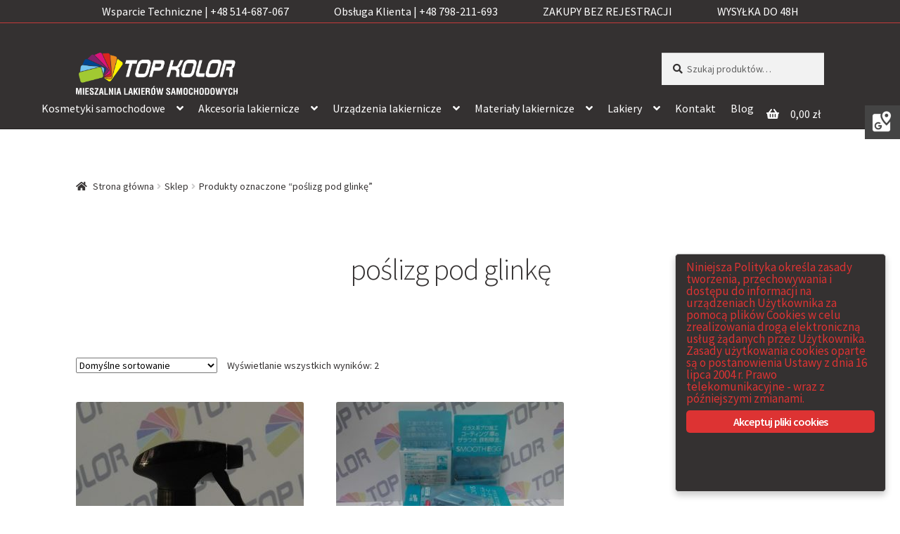

--- FILE ---
content_type: text/html; charset=UTF-8
request_url: https://www.topkolor.eu/tag-produktu/poslizg-pod-glinke/
body_size: 31572
content:
<!doctype html>
<html lang="pl-PL">
<head>
<!-- Google tag (gtag.js) -->
<script async src="https://www.googletagmanager.com/gtag/js?id=G-TM3S0KQ5R8"></script>
<script>
  window.dataLayer = window.dataLayer || [];
  function gtag(){dataLayer.push(arguments);}
  gtag('js', new Date());

  gtag('config', 'G-TM3S0KQ5R8');
	gtag('config', 'UA-135786340-1');
</script>
<meta charset="UTF-8">
<meta name="viewport" content="width=device-width, initial-scale=1, maximum-scale=2.0">
<link rel="profile" href="http://gmpg.org/xfn/11">
<link rel="pingback" href="https://www.topkolor.eu/xmlrpc.php">
<link rel="stylesheet" href="https://use.fontawesome.com/releases/v5.7.2/css/all.css" integrity="sha384-fnmOCqbTlWIlj8LyTjo7mOUStjsKC4pOpQbqyi7RrhN7udi9RwhKkMHpvLbHG9Sr" crossorigin="anonymous">
<title>poślizg pod glinkę | TopKolor</title>
<script>window._wca = window._wca || [];</script>

<!-- This site is optimized with the Yoast SEO plugin v11.8 - https://yoast.com/wordpress/plugins/seo/ -->
<meta name="robots" content="noindex,follow"/>
<meta property="og:locale" content="pl_PL" />
<meta property="og:type" content="object" />
<meta property="og:title" content="poślizg pod glinkę | TopKolor" />
<meta property="og:url" content="https://www.topkolor.eu/tag-produktu/poslizg-pod-glinke/" />
<meta property="og:site_name" content="TopKolor" />
<meta name="twitter:card" content="summary_large_image" />
<meta name="twitter:title" content="poślizg pod glinkę | TopKolor" />
<script type='application/ld+json' class='yoast-schema-graph yoast-schema-graph--main'>{"@context":"https://schema.org","@graph":[{"@type":"Organization","@id":"https://www.topkolor.eu/#organization","name":"TopKolor","url":"https://www.topkolor.eu/","sameAs":["https://www.facebook.com/TopkolorTeam/"],"logo":{"@type":"ImageObject","@id":"https://www.topkolor.eu/#logo","url":"https://www.topkolor.eu/wp-content/uploads/2019/03/top-color-wiz.jpg","width":2469,"height":1421,"caption":"TopKolor"},"image":{"@id":"https://www.topkolor.eu/#logo"}},{"@type":"WebSite","@id":"https://www.topkolor.eu/#website","url":"https://www.topkolor.eu/","name":"TopKolor","publisher":{"@id":"https://www.topkolor.eu/#organization"},"potentialAction":{"@type":"SearchAction","target":"https://www.topkolor.eu/?s={search_term_string}","query-input":"required name=search_term_string"}},{"@type":"CollectionPage","@id":"https://www.topkolor.eu/tag-produktu/poslizg-pod-glinke/#webpage","url":"https://www.topkolor.eu/tag-produktu/poslizg-pod-glinke/","inLanguage":"pl-PL","name":"po\u015blizg pod glink\u0119 | TopKolor","isPartOf":{"@id":"https://www.topkolor.eu/#website"}}]}</script>
<!-- / Yoast SEO plugin. -->

<link rel='dns-prefetch' href='//s0.wp.com' />
<link rel='dns-prefetch' href='//secure.gravatar.com' />
<link rel='dns-prefetch' href='//www.googletagmanager.com' />
<link rel='dns-prefetch' href='//fonts.googleapis.com' />
<link rel='dns-prefetch' href='//s.w.org' />
<link rel="alternate" type="application/rss+xml" title="TopKolor &raquo; Kanał z wpisami" href="https://www.topkolor.eu/feed/" />
<link rel="alternate" type="application/rss+xml" title="TopKolor &raquo; Kanał z komentarzami" href="https://www.topkolor.eu/comments/feed/" />
<link rel="alternate" type="application/rss+xml" title="Kanał TopKolor &raquo; poślizg pod glinkę Tag" href="https://www.topkolor.eu/tag-produktu/poslizg-pod-glinke/feed/" />
		<!-- This site uses the Google Analytics by MonsterInsights plugin v7.17.0 - Using Analytics tracking - https://www.monsterinsights.com/ -->
							<script src="//www.googletagmanager.com/gtag/js?id=UA-137172039-1"  type="text/javascript" data-cfasync="false"></script>
			<script type="text/javascript" data-cfasync="false">
				var mi_version = '7.17.0';
				var mi_track_user = true;
				var mi_no_track_reason = '';
				
								var disableStr = 'ga-disable-UA-137172039-1';

				/* Function to detect opted out users */
				function __gtagTrackerIsOptedOut() {
					return document.cookie.indexOf( disableStr + '=true' ) > - 1;
				}

				/* Disable tracking if the opt-out cookie exists. */
				if ( __gtagTrackerIsOptedOut() ) {
					window[disableStr] = true;
				}

				/* Opt-out function */
				function __gtagTrackerOptout() {
					document.cookie = disableStr + '=true; expires=Thu, 31 Dec 2099 23:59:59 UTC; path=/';
					window[disableStr] = true;
				}

				if ( 'undefined' === typeof gaOptout ) {
					function gaOptout() {
						__gtagTrackerOptout();
					}
				}
								window.dataLayer = window.dataLayer || [];
				if ( mi_track_user ) {
					function __gtagTracker() {dataLayer.push( arguments );}
					__gtagTracker( 'js', new Date() );
					__gtagTracker( 'set', {
						'developer_id.dZGIzZG' : true,
						                    });
					__gtagTracker( 'config', 'UA-137172039-1', {
						forceSSL:true,link_attribution:true,					} );
										window.gtag = __gtagTracker;										(
						function () {
							/* https://developers.google.com/analytics/devguides/collection/analyticsjs/ */
							/* ga and __gaTracker compatibility shim. */
							var noopfn = function () {
								return null;
							};
							var newtracker = function () {
								return new Tracker();
							};
							var Tracker = function () {
								return null;
							};
							var p = Tracker.prototype;
							p.get = noopfn;
							p.set = noopfn;
							p.send = function (){
								var args = Array.prototype.slice.call(arguments);
								args.unshift( 'send' );
								__gaTracker.apply(null, args);
							};
							var __gaTracker = function () {
								var len = arguments.length;
								if ( len === 0 ) {
									return;
								}
								var f = arguments[len - 1];
								if ( typeof f !== 'object' || f === null || typeof f.hitCallback !== 'function' ) {
									if ( 'send' === arguments[0] ) {
										var hitConverted, hitObject = false, action;
										if ( 'event' === arguments[1] ) {
											if ( 'undefined' !== typeof arguments[3] ) {
												hitObject = {
													'eventAction': arguments[3],
													'eventCategory': arguments[2],
													'eventLabel': arguments[4],
													'value': arguments[5] ? arguments[5] : 1,
												}
											}
										}
										if ( typeof arguments[2] === 'object' ) {
											hitObject = arguments[2];
										}
										if ( typeof arguments[5] === 'object' ) {
											Object.assign( hitObject, arguments[5] );
										}
										if ( 'undefined' !== typeof (
											arguments[1].hitType
										) ) {
											hitObject = arguments[1];
										}
										if ( hitObject ) {
											action = 'timing' === arguments[1].hitType ? 'timing_complete' : hitObject.eventAction;
											hitConverted = mapArgs( hitObject );
											__gtagTracker( 'event', action, hitConverted );
										}
									}
									return;
								}

								function mapArgs( args ) {
									var gaKey, hit = {};
									var gaMap = {
										'eventCategory': 'event_category',
										'eventAction': 'event_action',
										'eventLabel': 'event_label',
										'eventValue': 'event_value',
										'nonInteraction': 'non_interaction',
										'timingCategory': 'event_category',
										'timingVar': 'name',
										'timingValue': 'value',
										'timingLabel': 'event_label',
									};
									for ( gaKey in gaMap ) {
										if ( 'undefined' !== typeof args[gaKey] ) {
											hit[gaMap[gaKey]] = args[gaKey];
										}
									}
									return hit;
								}

								try {
									f.hitCallback();
								} catch ( ex ) {
								}
							};
							__gaTracker.create = newtracker;
							__gaTracker.getByName = newtracker;
							__gaTracker.getAll = function () {
								return [];
							};
							__gaTracker.remove = noopfn;
							__gaTracker.loaded = true;
							window['__gaTracker'] = __gaTracker;
						}
					)();
									} else {
										console.log( "" );
					( function () {
							function __gtagTracker() {
								return null;
							}
							window['__gtagTracker'] = __gtagTracker;
							window['gtag'] = __gtagTracker;
					} )();
									}
			</script>
				<!-- / Google Analytics by MonsterInsights -->
				<script type="text/javascript">
			window._wpemojiSettings = {"baseUrl":"https:\/\/s.w.org\/images\/core\/emoji\/12.0.0-1\/72x72\/","ext":".png","svgUrl":"https:\/\/s.w.org\/images\/core\/emoji\/12.0.0-1\/svg\/","svgExt":".svg","source":{"concatemoji":"https:\/\/www.topkolor.eu\/wp-includes\/js\/wp-emoji-release.min.js?ver=5.2.23"}};
			!function(e,a,t){var n,r,o,i=a.createElement("canvas"),p=i.getContext&&i.getContext("2d");function s(e,t){var a=String.fromCharCode;p.clearRect(0,0,i.width,i.height),p.fillText(a.apply(this,e),0,0);e=i.toDataURL();return p.clearRect(0,0,i.width,i.height),p.fillText(a.apply(this,t),0,0),e===i.toDataURL()}function c(e){var t=a.createElement("script");t.src=e,t.defer=t.type="text/javascript",a.getElementsByTagName("head")[0].appendChild(t)}for(o=Array("flag","emoji"),t.supports={everything:!0,everythingExceptFlag:!0},r=0;r<o.length;r++)t.supports[o[r]]=function(e){if(!p||!p.fillText)return!1;switch(p.textBaseline="top",p.font="600 32px Arial",e){case"flag":return s([55356,56826,55356,56819],[55356,56826,8203,55356,56819])?!1:!s([55356,57332,56128,56423,56128,56418,56128,56421,56128,56430,56128,56423,56128,56447],[55356,57332,8203,56128,56423,8203,56128,56418,8203,56128,56421,8203,56128,56430,8203,56128,56423,8203,56128,56447]);case"emoji":return!s([55357,56424,55356,57342,8205,55358,56605,8205,55357,56424,55356,57340],[55357,56424,55356,57342,8203,55358,56605,8203,55357,56424,55356,57340])}return!1}(o[r]),t.supports.everything=t.supports.everything&&t.supports[o[r]],"flag"!==o[r]&&(t.supports.everythingExceptFlag=t.supports.everythingExceptFlag&&t.supports[o[r]]);t.supports.everythingExceptFlag=t.supports.everythingExceptFlag&&!t.supports.flag,t.DOMReady=!1,t.readyCallback=function(){t.DOMReady=!0},t.supports.everything||(n=function(){t.readyCallback()},a.addEventListener?(a.addEventListener("DOMContentLoaded",n,!1),e.addEventListener("load",n,!1)):(e.attachEvent("onload",n),a.attachEvent("onreadystatechange",function(){"complete"===a.readyState&&t.readyCallback()})),(n=t.source||{}).concatemoji?c(n.concatemoji):n.wpemoji&&n.twemoji&&(c(n.twemoji),c(n.wpemoji)))}(window,document,window._wpemojiSettings);
		</script>
		<style type="text/css">
img.wp-smiley,
img.emoji {
	display: inline !important;
	border: none !important;
	box-shadow: none !important;
	height: 1em !important;
	width: 1em !important;
	margin: 0 .07em !important;
	vertical-align: -0.1em !important;
	background: none !important;
	padding: 0 !important;
}
</style>
	<link rel='stylesheet' id='wp-block-library-css'  href='https://c0.wp.com/c/5.2.23/wp-includes/css/dist/block-library/style.min.css' type='text/css' media='all' />
<link rel='stylesheet' id='wp-block-library-theme-css'  href='https://c0.wp.com/c/5.2.23/wp-includes/css/dist/block-library/theme.min.css' type='text/css' media='all' />
<link rel='stylesheet' id='wc-block-style-css'  href='https://www.topkolor.eu/wp-content/plugins/woo-gutenberg-products-block/build/style.css?ver=2.3.0' type='text/css' media='all' />
<link rel='stylesheet' id='storefront-gutenberg-blocks-css'  href='https://www.topkolor.eu/wp-content/themes/storefront/assets/css/base/gutenberg-blocks.css?ver=2.5.0' type='text/css' media='all' />
<style id='storefront-gutenberg-blocks-inline-css' type='text/css'>

				.wp-block-button__link:not(.has-text-color) {
					color: #333333;
				}

				.wp-block-button__link:not(.has-text-color):hover,
				.wp-block-button__link:not(.has-text-color):focus,
				.wp-block-button__link:not(.has-text-color):active {
					color: #333333;
				}

				.wp-block-button__link:not(.has-background) {
					background-color: #eeeeee;
				}

				.wp-block-button__link:not(.has-background):hover,
				.wp-block-button__link:not(.has-background):focus,
				.wp-block-button__link:not(.has-background):active {
					border-color: #d5d5d5;
					background-color: #d5d5d5;
				}

				.wp-block-quote footer,
				.wp-block-quote cite,
				.wp-block-quote__citation {
					color: #343131;
				}

				.wp-block-pullquote cite,
				.wp-block-pullquote footer,
				.wp-block-pullquote__citation {
					color: #343131;
				}

				.wp-block-image figcaption {
					color: #343131;
				}

				.wp-block-separator.is-style-dots::before {
					color: #343131;
				}

				.wp-block-file a.wp-block-file__button {
					color: #333333;
					background-color: #eeeeee;
					border-color: #eeeeee;
				}

				.wp-block-file a.wp-block-file__button:hover,
				.wp-block-file a.wp-block-file__button:focus,
				.wp-block-file a.wp-block-file__button:active {
					color: #333333;
					background-color: #d5d5d5;
				}

				.wp-block-code,
				.wp-block-preformatted pre {
					color: #343131;
				}

				.wp-block-table:not( .is-style-stripes ) tbody tr:nth-child(2n) td {
					background-color: #fdfdfd;
				}

				.wp-block-cover .wp-block-cover__inner-container h1,
				.wp-block-cover .wp-block-cover__inner-container h2,
				.wp-block-cover .wp-block-cover__inner-container h3,
				.wp-block-cover .wp-block-cover__inner-container h4,
				.wp-block-cover .wp-block-cover__inner-container h5,
				.wp-block-cover .wp-block-cover__inner-container h6 {
					color: #000000;
				}
			
</style>
<link rel='stylesheet' id='ginger-style-dialog-css'  href='https://www.topkolor.eu/wp-content/plugins/ginger/front/css/cookies-enabler-dialog.css?ver=5.2.23' type='text/css' media='all' />
<link rel='stylesheet' id='ufbl-custom-select-css-css'  href='https://www.topkolor.eu/wp-content/plugins/ultimate-form-builder-lite/css/jquery.selectbox.css?ver=1.4.9' type='text/css' media='all' />
<link rel='stylesheet' id='ufbl-front-css-css'  href='https://www.topkolor.eu/wp-content/plugins/ultimate-form-builder-lite/css/frontend.css?ver=1.4.9' type='text/css' media='all' />
<style id='woocommerce-inline-inline-css' type='text/css'>
.woocommerce form .form-row .required { visibility: visible; }
</style>
<link rel='stylesheet' id='dgwt-wcas-style-css'  href='https://www.topkolor.eu/wp-content/plugins/ajax-search-for-woocommerce/assets/css/style.min.css?ver=1.11.0' type='text/css' media='all' />
<link rel='stylesheet' id='storefront-style-css'  href='https://www.topkolor.eu/wp-content/themes/storefront/style.css?ver=2.5.0' type='text/css' media='all' />
<style id='storefront-style-inline-css' type='text/css'>

			.main-navigation ul li a,
			.site-title a,
			ul.menu li a,
			.site-branding h1 a,
			.site-footer .storefront-handheld-footer-bar a:not(.button),
			button.menu-toggle,
			button.menu-toggle:hover,
			.handheld-navigation .dropdown-toggle {
				color: #ffffff;
			}

			button.menu-toggle,
			button.menu-toggle:hover {
				border-color: #ffffff;
			}

			.main-navigation ul li a:hover,
			.main-navigation ul li:hover > a,
			.site-title a:hover,
			.site-header ul.menu li.current-menu-item > a {
				color: #ffffff;
			}

			table th {
				background-color: #f8f8f8;
			}

			table tbody td {
				background-color: #fdfdfd;
			}

			table tbody tr:nth-child(2n) td,
			fieldset,
			fieldset legend {
				background-color: #fbfbfb;
			}

			.site-header,
			.secondary-navigation ul ul,
			.main-navigation ul.menu > li.menu-item-has-children:after,
			.secondary-navigation ul.menu ul,
			.storefront-handheld-footer-bar,
			.storefront-handheld-footer-bar ul li > a,
			.storefront-handheld-footer-bar ul li.search .site-search,
			button.menu-toggle,
			button.menu-toggle:hover {
				background-color: #343131;
			}

			p.site-description,
			.site-header,
			.storefront-handheld-footer-bar {
				color: #999999;
			}

			button.menu-toggle:after,
			button.menu-toggle:before,
			button.menu-toggle span:before {
				background-color: #ffffff;
			}

			h1, h2, h3, h4, h5, h6 {
				color: #343131;
			}

			.widget h1 {
				border-bottom-color: #343131;
			}

			body,
			.secondary-navigation a {
				color: #343131;
			}

			.widget-area .widget a,
			.hentry .entry-header .posted-on a,
			.hentry .entry-header .post-author a,
			.hentry .entry-header .post-comments a,
			.hentry .entry-header .byline a {
				color: #393636;
			}

			a {
				color: #343131;
			}

			a:focus,
			button:focus,
			.button.alt:focus,
			input:focus,
			textarea:focus,
			input[type="button"]:focus,
			input[type="reset"]:focus,
			input[type="submit"]:focus,
			input[type="email"]:focus,
			input[type="tel"]:focus,
			input[type="url"]:focus,
			input[type="password"]:focus,
			input[type="search"]:focus {
				outline-color: #343131;
			}

			button, input[type="button"], input[type="reset"], input[type="submit"], .button, .widget a.button {
				background-color: #eeeeee;
				border-color: #eeeeee;
				color: #333333;
			}

			button:hover, input[type="button"]:hover, input[type="reset"]:hover, input[type="submit"]:hover, .button:hover, .widget a.button:hover {
				background-color: #d5d5d5;
				border-color: #d5d5d5;
				color: #333333;
			}

			button.alt, input[type="button"].alt, input[type="reset"].alt, input[type="submit"].alt, .button.alt, .widget-area .widget a.button.alt {
				background-color: #333333;
				border-color: #333333;
				color: #ffffff;
			}

			button.alt:hover, input[type="button"].alt:hover, input[type="reset"].alt:hover, input[type="submit"].alt:hover, .button.alt:hover, .widget-area .widget a.button.alt:hover {
				background-color: #1a1a1a;
				border-color: #1a1a1a;
				color: #ffffff;
			}

			.pagination .page-numbers li .page-numbers.current {
				background-color: #e6e6e6;
				color: #2a2727;
			}

			#comments .comment-list .comment-content .comment-text {
				background-color: #f8f8f8;
			}

			.site-footer {
				background-color: #f0f0f0;
				color: #6d6d6d;
			}

			.site-footer a:not(.button) {
				color: #333333;
			}

			.site-footer h1, .site-footer h2, .site-footer h3, .site-footer h4, .site-footer h5, .site-footer h6 {
				color: #333333;
			}

			.page-template-template-homepage.has-post-thumbnail .type-page.has-post-thumbnail .entry-title {
				color: #000000;
			}

			.page-template-template-homepage.has-post-thumbnail .type-page.has-post-thumbnail .entry-content {
				color: #000000;
			}

			@media screen and ( min-width: 768px ) {
				.secondary-navigation ul.menu a:hover {
					color: #b2b2b2;
				}

				.secondary-navigation ul.menu a {
					color: #999999;
				}

				.main-navigation ul.menu ul.sub-menu,
				.main-navigation ul.nav-menu ul.children {
					background-color: #252222;
				}

				.site-header {
					border-bottom-color: #252222;
				}
			}
</style>
<link rel='stylesheet' id='storefront-icons-css'  href='https://www.topkolor.eu/wp-content/themes/storefront/assets/css/base/icons.css?ver=2.5.0' type='text/css' media='all' />
<link rel='stylesheet' id='storefront-fonts-css'  href='https://fonts.googleapis.com/css?family=Source+Sans+Pro:400,300,300italic,400italic,600,700,900&#038;subset=latin%2Clatin-ext' type='text/css' media='all' />
<link rel='stylesheet' id='storefront-jetpack-widgets-css'  href='https://www.topkolor.eu/wp-content/themes/storefront/assets/css/jetpack/widgets.css?ver=2.5.0' type='text/css' media='all' />
<link rel='stylesheet' id='storefront-woocommerce-style-css'  href='https://www.topkolor.eu/wp-content/themes/storefront/assets/css/woocommerce/woocommerce.css?ver=2.5.0' type='text/css' media='all' />
<style id='storefront-woocommerce-style-inline-css' type='text/css'>

			a.cart-contents,
			.site-header-cart .widget_shopping_cart a {
				color: #ffffff;
			}

			a.cart-contents:hover,
			.site-header-cart .widget_shopping_cart a:hover,
			.site-header-cart:hover > li > a {
				color: #ffffff;
			}

			table.cart td.product-remove,
			table.cart td.actions {
				border-top-color: #ffffff;
			}

			.storefront-handheld-footer-bar ul li.cart .count {
				background-color: #ffffff;
				color: #343131;
				border-color: #343131;
			}

			.woocommerce-tabs ul.tabs li.active a,
			ul.products li.product .price,
			.onsale,
			.widget_search form:before,
			.widget_product_search form:before {
				color: #343131;
			}

			.woocommerce-breadcrumb a,
			a.woocommerce-review-link,
			.product_meta a {
				color: #393636;
			}

			.onsale {
				border-color: #343131;
			}

			.star-rating span:before,
			.quantity .plus, .quantity .minus,
			p.stars a:hover:after,
			p.stars a:after,
			.star-rating span:before,
			#payment .payment_methods li input[type=radio]:first-child:checked+label:before {
				color: #343131;
			}

			.widget_price_filter .ui-slider .ui-slider-range,
			.widget_price_filter .ui-slider .ui-slider-handle {
				background-color: #343131;
			}

			.order_details {
				background-color: #f8f8f8;
			}

			.order_details > li {
				border-bottom: 1px dotted #e3e3e3;
			}

			.order_details:before,
			.order_details:after {
				background: -webkit-linear-gradient(transparent 0,transparent 0),-webkit-linear-gradient(135deg,#f8f8f8 33.33%,transparent 33.33%),-webkit-linear-gradient(45deg,#f8f8f8 33.33%,transparent 33.33%)
			}

			#order_review {
				background-color: #ffffff;
			}

			#payment .payment_methods > li .payment_box,
			#payment .place-order {
				background-color: #fafafa;
			}

			#payment .payment_methods > li:not(.woocommerce-notice) {
				background-color: #f5f5f5;
			}

			#payment .payment_methods > li:not(.woocommerce-notice):hover {
				background-color: #f0f0f0;
			}

			.woocommerce-pagination .page-numbers li .page-numbers.current {
				background-color: #e6e6e6;
				color: #2a2727;
			}

			.onsale,
			.woocommerce-pagination .page-numbers li .page-numbers:not(.current) {
				color: #343131;
			}

			p.stars a:before,
			p.stars a:hover~a:before,
			p.stars.selected a.active~a:before {
				color: #343131;
			}

			p.stars.selected a.active:before,
			p.stars:hover a:before,
			p.stars.selected a:not(.active):before,
			p.stars.selected a.active:before {
				color: #343131;
			}

			.single-product div.product .woocommerce-product-gallery .woocommerce-product-gallery__trigger {
				background-color: #eeeeee;
				color: #333333;
			}

			.single-product div.product .woocommerce-product-gallery .woocommerce-product-gallery__trigger:hover {
				background-color: #d5d5d5;
				border-color: #d5d5d5;
				color: #333333;
			}

			.button.added_to_cart:focus,
			.button.wc-forward:focus {
				outline-color: #343131;
			}

			.added_to_cart, .site-header-cart .widget_shopping_cart a.button {
				background-color: #eeeeee;
				border-color: #eeeeee;
				color: #333333;
			}

			.added_to_cart:hover, .site-header-cart .widget_shopping_cart a.button:hover {
				background-color: #d5d5d5;
				border-color: #d5d5d5;
				color: #333333;
			}

			.added_to_cart.alt, .added_to_cart, .widget a.button.checkout {
				background-color: #333333;
				border-color: #333333;
				color: #ffffff;
			}

			.added_to_cart.alt:hover, .added_to_cart:hover, .widget a.button.checkout:hover {
				background-color: #1a1a1a;
				border-color: #1a1a1a;
				color: #ffffff;
			}

			.button.loading {
				color: #eeeeee;
			}

			.button.loading:hover {
				background-color: #eeeeee;
			}

			.button.loading:after {
				color: #333333;
			}

			@media screen and ( min-width: 768px ) {
				.site-header-cart .widget_shopping_cart,
				.site-header .product_list_widget li .quantity {
					color: #999999;
				}

				.site-header-cart .widget_shopping_cart .buttons,
				.site-header-cart .widget_shopping_cart .total {
					background-color: #2a2727;
				}

				.site-header-cart .widget_shopping_cart {
					background-color: #252222;
				}
			}
				.storefront-product-pagination a {
					color: #343131;
					background-color: #ffffff;
				}
				.storefront-sticky-add-to-cart {
					color: #343131;
					background-color: #ffffff;
				}

				.storefront-sticky-add-to-cart a:not(.button) {
					color: #ffffff;
				}
</style>
<link rel='stylesheet' id='jetpack_css-css'  href='https://c0.wp.com/p/jetpack/7.6.4/css/jetpack.css' type='text/css' media='all' />
<script type='text/javascript'>
/* <![CDATA[ */
var monsterinsights_frontend = {"js_events_tracking":"true","download_extensions":"doc,pdf,ppt,zip,xls,docx,pptx,xlsx","inbound_paths":"[{\"path\":\"\\\/go\\\/\",\"label\":\"affiliate\"},{\"path\":\"\\\/recommend\\\/\",\"label\":\"affiliate\"}]","home_url":"https:\/\/www.topkolor.eu","hash_tracking":"false","ua":"UA-137172039-1"};
/* ]]> */
</script>
<script type='text/javascript' src='https://www.topkolor.eu/wp-content/plugins/google-analytics-for-wordpress/assets/js/frontend-gtag.min.js?ver=7.17.0'></script>
<script type='text/javascript' src='https://www.topkolor.eu/wp-content/plugins/ginger/addon/analytics/gingeranalytics.min.js?ver=5.2.23'></script>
<script type='text/javascript' src='https://www.topkolor.eu/wp-content/plugins/ginger/front/js/cookies-enabler.min.js?ver=5.2.23'></script>
<script type='text/javascript' src='https://c0.wp.com/c/5.2.23/wp-includes/js/jquery/jquery.js'></script>
<script type='text/javascript' src='https://c0.wp.com/c/5.2.23/wp-includes/js/jquery/jquery-migrate.min.js'></script>
<script type='text/javascript' src='https://www.topkolor.eu/wp-content/plugins/ultimate-form-builder-lite/js/jquery.selectbox-0.2.min.js?ver=1.4.9'></script>
<script type='text/javascript'>
/* <![CDATA[ */
var frontend_js_obj = {"default_error_message":"This field is required","ajax_url":"https:\/\/www.topkolor.eu\/wp-admin\/admin-ajax.php","ajax_nonce":"efc686abaf"};
/* ]]> */
</script>
<script type='text/javascript' src='https://www.topkolor.eu/wp-content/plugins/ultimate-form-builder-lite/js/frontend.js?ver=1.4.9'></script>

<!-- Google Analytics snippet added by Site Kit -->
<script type='text/javascript' src='https://www.googletagmanager.com/gtag/js?id=UA-240194166-1' async></script>
<script type='text/javascript'>
window.dataLayer = window.dataLayer || [];function gtag(){dataLayer.push(arguments);}
gtag('set', 'linker', {"domains":["www.topkolor.eu"]} );
gtag("js", new Date());
gtag("set", "developer_id.dZTNiMT", true);
gtag("config", "UA-240194166-1", {"anonymize_ip":true});
gtag("config", "G-GM7Z4CLF7V");
</script>

<!-- End Google Analytics snippet added by Site Kit -->
<script type='text/javascript'>
/* <![CDATA[ */
var woo_ml_public_post = {"ajax_url":"https:\/\/www.topkolor.eu\/wp-admin\/admin-ajax.php"};
/* ]]> */
</script>
<script type='text/javascript' src='https://www.topkolor.eu/wp-content/plugins/woo-mailerlite/public/js/public.min.js?ver=1.1.1'></script>
<link rel='https://api.w.org/' href='https://www.topkolor.eu/wp-json/' />
<link rel="EditURI" type="application/rsd+xml" title="RSD" href="https://www.topkolor.eu/xmlrpc.php?rsd" />
<link rel="wlwmanifest" type="application/wlwmanifest+xml" href="https://www.topkolor.eu/wp-includes/wlwmanifest.xml" /> 
<meta name="generator" content="WordPress 5.2.23" />
<meta name="generator" content="WooCommerce 3.7.3" />
            <script type="text/javascript">
        var ginger_logger = "Y";
        var ginger_logger_url = "https://www.topkolor.eu";
        var current_url = "https://www.topkolor.eu/tag-produktu/poslizg-pod-glinke/";

        function gingerAjaxLogTime(status) {
            var xmlHttp = new XMLHttpRequest();
            var parameters = "ginger_action=time";
            var url= ginger_logger_url + "?" + parameters;
            xmlHttp.open("GET", url, true);

            //Black magic paragraph
            xmlHttp.setRequestHeader("Content-type", "application/x-www-form-urlencoded");

            xmlHttp.onreadystatechange = function() {
                if(xmlHttp.readyState == 4 && xmlHttp.status == 200) {
                    var time = xmlHttp.responseText;
                    gingerAjaxLogger(time, status);
                }
            }

            xmlHttp.send(parameters);
        }

        function gingerAjaxLogger(ginger_logtime, status) {
            console.log(ginger_logtime);
            var xmlHttp = new XMLHttpRequest();
            var parameters = "ginger_action=log&time=" + ginger_logtime + "&url=" + current_url + "&status=" + status;
            var url= ginger_logger_url + "?" + parameters;
            //console.log(url);
            xmlHttp.open("GET", url, true);

            //Black magic paragraph
            xmlHttp.setRequestHeader("Content-type", "application/x-www-form-urlencoded");

            xmlHttp.send(parameters);
        }

    </script>
            <style>
            .ginger_container.dark {
             background-color: #343131;
             color: #dd3333;
                        }

                        a.ginger_btn.ginger-accept, a.ginger_btn.ginger-disable, .ginger_btn {
                background: #dd3333 !important;
            }

            a.ginger_btn.ginger-accept:hover, a.ginger_btn.ginger-disable:hover, .ginger_btn {
                background: #dd3333 !important;
            }

                                    a.ginger_btn {
                color: #ffffff !important;
            }

                                            </style>
    <meta name="generator" content="Site Kit by Google 1.82.0" />        <!--noptimize-->
        <!-- Global site tag (gtag.js) - Google Ads:  -->
        <script async src="https://www.googletagmanager.com/gtag/js?id=AW-"></script>
        <script>
            window.dataLayer = window.dataLayer || [];
            function gtag(){dataLayer.push(arguments);}
            gtag('js', new Date());

            gtag('config', 'AW-');
        </script>
        <!--/noptimize-->

		<style>.dgwt-wcas-ico-magnifier,.dgwt-wcas-ico-magnifier-handler{max-width:20px}.dgwt-wcas-search-wrapp{max-width:600px}</style>
<link rel='dns-prefetch' href='//v0.wordpress.com'/>
<link rel='dns-prefetch' href='//c0.wp.com'/>
<style type='text/css'>img#wpstats{display:none}</style>	<noscript><style>.woocommerce-product-gallery{ opacity: 1 !important; }</style></noscript>
	<link rel="icon" href="https://www.topkolor.eu/wp-content/uploads/2019/02/cropped-images-1-32x32.jpg" sizes="32x32" />
<link rel="icon" href="https://www.topkolor.eu/wp-content/uploads/2019/02/cropped-images-1-192x192.jpg" sizes="192x192" />
<link rel="apple-touch-icon-precomposed" href="https://www.topkolor.eu/wp-content/uploads/2019/02/cropped-images-1-180x180.jpg" />
<meta name="msapplication-TileImage" content="https://www.topkolor.eu/wp-content/uploads/2019/02/cropped-images-1-270x270.jpg" />
			<link rel="stylesheet" type="text/css" id="wp-custom-css" href="https://www.topkolor.eu/?custom-css=5c3f461b87" />
		<script async src='https://stats.wp.com/s-202603.js'></script>
<script type="application/ld+json">
{
	"@context": "http://schema.org",
	"@type": "Store",
	"address": {
		"@type": "PostalAddress",
		"addressLocality": "Żukowo",
		"streetAddress": "Gdyńska 43C",
		"postalCode": "83-330",
		"addressRegion": "pomorskie"
	},
	"name": "PIOTR WALIGÓRA TOP KOLOR",
	"email": "topkolorpw@gmail.com",
	"telephone": "798211693",
	"vatID": "5891973088",
	"image": "https://www.topkolor.eu/wp-content/uploads/2019/03/cropped-top-color-wiz-png.png"
}
</script>





<!-- Google Tag Manager -->
<script>(function(w,d,s,l,i){w[l]=w[l]||[];w[l].push({'gtm.start':
new Date().getTime(),event:'gtm.js'});var f=d.getElementsByTagName(s)[0],
j=d.createElement(s),dl=l!='dataLayer'?'&l='+l:'';j.async=true;j.src=
'https://www.googletagmanager.com/gtm.js?id='+i+dl;f.parentNode.insertBefore(j,f);
})(window,document,'script','dataLayer','GTM-MDZ2HSZ');</script>
<!-- End Google Tag Manager -->

</head>

<body class="archive tax-product_tag term-poslizg-pod-glinke term-135 wp-custom-logo wp-embed-responsive theme-storefront woocommerce woocommerce-page woocommerce-no-js group-blog storefront-full-width-content storefront-align-wide right-sidebar woocommerce-active">

<!-- Google Tag Manager (noscript) -->
<noscript><iframe src="https://www.googletagmanager.com/ns.html?id=GTM-MDZ2HSZ"
height="0" width="0" style="display:none;visibility:hidden"></iframe></noscript>
<!-- End Google Tag Manager (noscript) -->

<div class="headmy">
   <span>
    <a href="tel:+48514687067"><p> Wsparcie Techniczne | +48 514-687-067 </p></a>
   </span>
   <span>
    <a href="tel:+48798211693"><p> Obsługa Klienta | +48 798-211-693 </p></a>
   </span>
   <span>
    <p>  ZAKUPY BEZ REJESTRACJI </p>
   </span>
   <span>
    <p> WYSYŁKA DO 48H </p>
   </span>
</div>

<div id="page" class="hfeed site">
	
	<header id="masthead" class="site-header" role="banner" style="">


		<div class="col-full">		<a class="skip-link screen-reader-text" href="#site-navigation">Przejdź do nawigacji</a>
		<a class="skip-link screen-reader-text" href="#content">Przejdź do treści</a>
				<div class="site-branding">
			<a href="https://www.topkolor.eu/" class="custom-logo-link" rel="home"><img width="5820" height="1524" src="https://www.topkolor.eu/wp-content/uploads/2019/03/cropped-top-color-wiz-png.png" class="custom-logo" alt="Smooth Clay Lube Poślizg pod glinkę 500ml Shiny Garage" srcset="https://www.topkolor.eu/wp-content/uploads/2019/03/cropped-top-color-wiz-png.png 5820w, https://www.topkolor.eu/wp-content/uploads/2019/03/cropped-top-color-wiz-png-324x85.png 324w, https://www.topkolor.eu/wp-content/uploads/2019/03/cropped-top-color-wiz-png-300x79.png 300w, https://www.topkolor.eu/wp-content/uploads/2019/03/cropped-top-color-wiz-png-768x201.png 768w, https://www.topkolor.eu/wp-content/uploads/2019/03/cropped-top-color-wiz-png-1024x268.png 1024w, https://www.topkolor.eu/wp-content/uploads/2019/03/cropped-top-color-wiz-png-416x109.png 416w, https://www.topkolor.eu/wp-content/uploads/2019/03/cropped-top-color-wiz-png-64x17.png 64w" sizes="(max-width: 5820px) 100vw, 5820px" title="Smooth Clay Lube Poślizg pod glinkę 500ml Shiny Garage" /></a>		</div>
					<div class="site-search">
				<div class="widget woocommerce widget_product_search"><form role="search" method="get" class="woocommerce-product-search" action="https://www.topkolor.eu/">
	<label class="screen-reader-text" for="woocommerce-product-search-field-0">Szukaj:</label>
	<input type="search" id="woocommerce-product-search-field-0" class="search-field" placeholder="Szukaj produktów&hellip;" value="" name="s" />
	<button type="submit" value="Szukaj">Szukaj</button>
	<input type="hidden" name="post_type" value="product" />
</form>
</div>			</div>
			</div><div class="storefront-primary-navigation"><div class="col-full">		<nav id="site-navigation" class="main-navigation" role="navigation" aria-label="Główne menu">
		<button class="menu-toggle" aria-controls="site-navigation" aria-expanded="false"><span>Menu</span></button>
			<div class="primary-navigation"><ul id="menu-top-nav" class="menu"><li id="menu-item-443" class="menu-item menu-item-type-taxonomy menu-item-object-product_cat menu-item-has-children menu-item-443"><a href="https://www.topkolor.eu/kategoria-produktu/autokosmetyki/">Kosmetyki samochodowe</a>
<ul class="sub-menu">
	<li id="menu-item-2675" class="menu-item menu-item-type-taxonomy menu-item-object-product_cat menu-item-2675"><a href="https://www.topkolor.eu/kategoria-produktu/autokosmetyki/akcesoria/">Akcesoria</a></li>
	<li id="menu-item-444" class="menu-item menu-item-type-taxonomy menu-item-object-product_cat menu-item-has-children menu-item-444"><a href="https://www.topkolor.eu/kategoria-produktu/autokosmetyki/shiny/">Shiny Garage</a>
	<ul class="sub-menu">
		<li id="menu-item-2661" class="menu-item menu-item-type-taxonomy menu-item-object-product_cat menu-item-2661"><a href="https://www.topkolor.eu/kategoria-produktu/autokosmetyki/shiny/akcesoria-sg/">Akcesoria</a></li>
		<li id="menu-item-2662" class="menu-item menu-item-type-taxonomy menu-item-object-product_cat menu-item-2662"><a href="https://www.topkolor.eu/kategoria-produktu/autokosmetyki/shiny/czyszczenie-tapicerki/">Czyszczenie tapicerki</a></li>
		<li id="menu-item-2663" class="menu-item menu-item-type-taxonomy menu-item-object-product_cat menu-item-2663"><a href="https://www.topkolor.eu/kategoria-produktu/autokosmetyki/shiny/czyszczenie-wnetrza/">Czyszczenie wnętrza, APC</a></li>
		<li id="menu-item-2664" class="menu-item menu-item-type-taxonomy menu-item-object-product_cat menu-item-2664"><a href="https://www.topkolor.eu/kategoria-produktu/autokosmetyki/shiny/kola/">Koła, plastiki zew, silnik, niewidzialna wycieraczka, szyby</a></li>
		<li id="menu-item-2665" class="menu-item menu-item-type-taxonomy menu-item-object-product_cat menu-item-2665"><a href="https://www.topkolor.eu/kategoria-produktu/autokosmetyki/shiny/mikrofibry-i-aplikatory/">Mikrofibry i aplikatory</a></li>
		<li id="menu-item-2667" class="menu-item menu-item-type-taxonomy menu-item-object-product_cat menu-item-2667"><a href="https://www.topkolor.eu/kategoria-produktu/autokosmetyki/shiny/szampony-i-aktywne-piany/">Szampony i aktywne piany</a></li>
		<li id="menu-item-2668" class="menu-item menu-item-type-taxonomy menu-item-object-product_cat menu-item-2668"><a href="https://www.topkolor.eu/kategoria-produktu/autokosmetyki/shiny/zapachy/">Zapachy</a></li>
		<li id="menu-item-2669" class="menu-item menu-item-type-taxonomy menu-item-object-product_cat menu-item-2669"><a href="https://www.topkolor.eu/kategoria-produktu/autokosmetyki/shiny/zestawy-kosmetykow/">Zestawy kosmetyków</a></li>
		<li id="menu-item-2666" class="menu-item menu-item-type-taxonomy menu-item-object-product_cat menu-item-2666"><a href="https://www.topkolor.eu/kategoria-produktu/autokosmetyki/shiny/zadbany-lakier/">Zadbany lakier</a></li>
	</ul>
</li>
	<li id="menu-item-445" class="menu-item menu-item-type-taxonomy menu-item-object-product_cat menu-item-445"><a href="https://www.topkolor.eu/kategoria-produktu/soft/">Soft99</a></li>
	<li id="menu-item-446" class="menu-item menu-item-type-taxonomy menu-item-object-product_cat menu-item-446"><a href="https://www.topkolor.eu/kategoria-produktu/tenzi/">Tenzi</a></li>
	<li id="menu-item-447" class="menu-item menu-item-type-taxonomy menu-item-object-product_cat menu-item-447"><a href="https://www.topkolor.eu/kategoria-produktu/autokosmetyki/flexi/">FlexiPads</a></li>
	<li id="menu-item-448" class="menu-item menu-item-type-taxonomy menu-item-object-product_cat menu-item-448"><a href="https://www.topkolor.eu/kategoria-produktu/cs/">California Scents</a></li>
	<li id="menu-item-469" class="menu-item menu-item-type-taxonomy menu-item-object-product_cat menu-item-469"><a href="https://www.topkolor.eu/kategoria-produktu/inne/">inne popularne marki</a></li>
</ul>
</li>
<li id="menu-item-470" class="menu-item menu-item-type-taxonomy menu-item-object-product_cat menu-item-has-children menu-item-470"><a href="https://www.topkolor.eu/kategoria-produktu/akcesoria-lak/">Akcesoria lakiernicze</a>
<ul class="sub-menu">
	<li id="menu-item-2676" class="menu-item menu-item-type-taxonomy menu-item-object-product_cat menu-item-2676"><a href="https://www.topkolor.eu/kategoria-produktu/akcesoria-lak/dyski-mocujace/">Dyski mocujące, tarcze</a></li>
	<li id="menu-item-478" class="menu-item menu-item-type-taxonomy menu-item-object-product_cat menu-item-478"><a href="https://www.topkolor.eu/kategoria-produktu/klocki/">klocki szlifierskie</a></li>
	<li id="menu-item-472" class="menu-item menu-item-type-taxonomy menu-item-object-product_cat menu-item-472"><a href="https://www.topkolor.eu/kategoria-produktu/materialy-pom/">kubki, sitka, mieszadła i inne</a></li>
	<li id="menu-item-476" class="menu-item menu-item-type-taxonomy menu-item-object-product_cat menu-item-476"><a href="https://www.topkolor.eu/kategoria-produktu/mat-pomocnicze/">maseczki, kombinezony, rękawiczki</a></li>
	<li id="menu-item-2677" class="menu-item menu-item-type-taxonomy menu-item-object-product_cat menu-item-2677"><a href="https://www.topkolor.eu/kategoria-produktu/akcesoria-lak/maski-lakiernicze-i-osprzet/">Maski lakiernicze i osprzęt</a></li>
	<li id="menu-item-477" class="menu-item menu-item-type-taxonomy menu-item-object-product_cat menu-item-477"><a href="https://www.topkolor.eu/kategoria-produktu/pedzelki/">Pędzelki</a></li>
	<li id="menu-item-473" class="menu-item menu-item-type-taxonomy menu-item-object-product_cat menu-item-473"><a href="https://www.topkolor.eu/kategoria-produktu/reczniki/">Ręczniki papierowe</a></li>
	<li id="menu-item-2679" class="menu-item menu-item-type-taxonomy menu-item-object-product_cat menu-item-2679"><a href="https://www.topkolor.eu/kategoria-produktu/akcesoria-lak/stojaki-na-pistolety/">stojaki na pistolety</a></li>
	<li id="menu-item-474" class="menu-item menu-item-type-taxonomy menu-item-object-product_cat menu-item-474"><a href="https://www.topkolor.eu/kategoria-produktu/szpachle/">Szpachelki</a></li>
	<li id="menu-item-2678" class="menu-item menu-item-type-taxonomy menu-item-object-product_cat menu-item-2678"><a href="https://www.topkolor.eu/kategoria-produktu/akcesoria-lak/srodki-czystosci/">Środki czystości</a></li>
	<li id="menu-item-475" class="menu-item menu-item-type-taxonomy menu-item-object-product_cat menu-item-475"><a href="https://www.topkolor.eu/kategoria-produktu/mat-pomoc/">taśmy, papiery do oklejania, folie</a></li>
</ul>
</li>
<li id="menu-item-480" class="menu-item menu-item-type-taxonomy menu-item-object-product_cat menu-item-has-children menu-item-480"><a href="https://www.topkolor.eu/kategoria-produktu/maszyny-2/">Urządzenia lakiernicze</a>
<ul class="sub-menu">
	<li id="menu-item-482" class="menu-item menu-item-type-taxonomy menu-item-object-product_cat menu-item-482"><a href="https://www.topkolor.eu/kategoria-produktu/pistolety/">Pistolety lakiernicze</a></li>
	<li id="menu-item-484" class="menu-item menu-item-type-taxonomy menu-item-object-product_cat menu-item-484"><a href="https://www.topkolor.eu/kategoria-produktu/maszyny/">Polerki i Szlifierki</a></li>
</ul>
</li>
<li id="menu-item-485" class="menu-item menu-item-type-taxonomy menu-item-object-product_cat menu-item-has-children menu-item-485"><a href="https://www.topkolor.eu/kategoria-produktu/mat-lak/">Materiały lakiernicze</a>
<ul class="sub-menu">
	<li id="menu-item-2680" class="menu-item menu-item-type-taxonomy menu-item-object-product_cat menu-item-2680"><a href="https://www.topkolor.eu/kategoria-produktu/mat-lak/dodatki-do-lakierow/">Dodatki do lakierów</a></li>
	<li id="menu-item-486" class="menu-item menu-item-type-taxonomy menu-item-object-product_cat menu-item-486"><a href="https://www.topkolor.eu/kategoria-produktu/kleje-i-uszczel/">Kleje i uszczelniacze</a></li>
	<li id="menu-item-487" class="menu-item menu-item-type-taxonomy menu-item-object-product_cat menu-item-487"><a href="https://www.topkolor.eu/kategoria-produktu/konserwacje/">Środki do konserwacji samochodu</a></li>
	<li id="menu-item-2681" class="menu-item menu-item-type-taxonomy menu-item-object-product_cat menu-item-2681"><a href="https://www.topkolor.eu/kategoria-produktu/mat-lak/lakier-do-felg/">Lakier do felg</a></li>
	<li id="menu-item-488" class="menu-item menu-item-type-taxonomy menu-item-object-product_cat menu-item-488"><a href="https://www.topkolor.eu/kategoria-produktu/klary/">Lakiery bezbarwne</a></li>
	<li id="menu-item-489" class="menu-item menu-item-type-taxonomy menu-item-object-product_cat menu-item-has-children menu-item-489"><a href="https://www.topkolor.eu/kategoria-produktu/polerka/">Materiały polerskie, woski</a>
	<ul class="sub-menu">
		<li id="menu-item-2688" class="menu-item menu-item-type-taxonomy menu-item-object-product_cat menu-item-2688"><a href="https://www.topkolor.eu/kategoria-produktu/polerka/filce-polerskie/">Filce polerskie</a></li>
		<li id="menu-item-2683" class="menu-item menu-item-type-taxonomy menu-item-object-product_cat menu-item-2683"><a href="https://www.topkolor.eu/kategoria-produktu/polerka/futra-polerskie/">Futra polerskie</a></li>
		<li id="menu-item-2684" class="menu-item menu-item-type-taxonomy menu-item-object-product_cat menu-item-2684"><a href="https://www.topkolor.eu/kategoria-produktu/polerka/gabki-polerskie/">Gąbki polerskie</a></li>
		<li id="menu-item-2686" class="menu-item menu-item-type-taxonomy menu-item-object-product_cat menu-item-2686"><a href="https://www.topkolor.eu/kategoria-produktu/polerka/pasty-polerskie/">Pasty polerskie</a></li>
		<li id="menu-item-2687" class="menu-item menu-item-type-taxonomy menu-item-object-product_cat menu-item-2687"><a href="https://www.topkolor.eu/kategoria-produktu/polerka/woski/">woski</a></li>
	</ul>
</li>
	<li id="menu-item-490" class="menu-item menu-item-type-taxonomy menu-item-object-product_cat menu-item-has-children menu-item-490"><a href="https://www.topkolor.eu/kategoria-produktu/mat-scierne/">Materiały ścierne</a>
	<ul class="sub-menu">
		<li id="menu-item-2689" class="menu-item menu-item-type-taxonomy menu-item-object-product_cat menu-item-2689"><a href="https://www.topkolor.eu/kategoria-produktu/mat-scierne/inne-mat-scierne/">Inne</a></li>
		<li id="menu-item-2690" class="menu-item menu-item-type-taxonomy menu-item-object-product_cat menu-item-2690"><a href="https://www.topkolor.eu/kategoria-produktu/mat-scierne/krazki-scierne/">krążki ścierne</a></li>
		<li id="menu-item-2691" class="menu-item menu-item-type-taxonomy menu-item-object-product_cat menu-item-2691"><a href="https://www.topkolor.eu/kategoria-produktu/mat-scierne/papiery-na-metry/">papiery na metry</a></li>
		<li id="menu-item-2692" class="menu-item menu-item-type-taxonomy menu-item-object-product_cat menu-item-2692"><a href="https://www.topkolor.eu/kategoria-produktu/mat-scierne/papiery-wodne/">papiery wodne</a></li>
		<li id="menu-item-2693" class="menu-item menu-item-type-taxonomy menu-item-object-product_cat menu-item-2693"><a href="https://www.topkolor.eu/kategoria-produktu/mat-scierne/wlokniny/">włókniny</a></li>
	</ul>
</li>
	<li id="menu-item-491" class="menu-item menu-item-type-taxonomy menu-item-object-product_cat menu-item-491"><a href="https://www.topkolor.eu/kategoria-produktu/podklady/">Podkłady lakiernicze</a></li>
	<li id="menu-item-492" class="menu-item menu-item-type-taxonomy menu-item-object-product_cat menu-item-492"><a href="https://www.topkolor.eu/kategoria-produktu/antykorozja/">Preparaty antykorozyjne</a></li>
	<li id="menu-item-493" class="menu-item menu-item-type-taxonomy menu-item-object-product_cat menu-item-493"><a href="https://www.topkolor.eu/kategoria-produktu/rozcienczalniki/">Rozcieńczalniki</a></li>
	<li id="menu-item-494" class="menu-item menu-item-type-taxonomy menu-item-object-product_cat menu-item-494"><a href="https://www.topkolor.eu/kategoria-produktu/szpachle-2/">Szpachle samochodowe i żywice</a></li>
</ul>
</li>
<li id="menu-item-495" class="menu-item menu-item-type-taxonomy menu-item-object-product_cat menu-item-has-children menu-item-495"><a href="https://www.topkolor.eu/kategoria-produktu/lakiery/">Lakiery</a>
<ul class="sub-menu">
	<li id="menu-item-2925" class="menu-item menu-item-type-custom menu-item-object-custom menu-item-2925"><a href="https://www.topkolor.eu/wyszukiwarka-kodu-koloru/?fbclid=IwAR321ziY5twmLs6-n1LIrqJdU5vviNsjZCOYlHOZZOdlLfESFysAVoYl6GY">Lakier na zamówienie</a></li>
	<li id="menu-item-535" class="menu-item menu-item-type-taxonomy menu-item-object-product_cat menu-item-535"><a href="https://www.topkolor.eu/kategoria-produktu/zaprawki/">Lakiery zaprawkowe</a></li>
	<li id="menu-item-536" class="menu-item menu-item-type-taxonomy menu-item-object-product_cat menu-item-536"><a href="https://www.topkolor.eu/kategoria-produktu/spraye-do-nab/">Spraye na zamówienie</a></li>
	<li id="menu-item-537" class="menu-item menu-item-type-taxonomy menu-item-object-product_cat menu-item-537"><a href="https://www.topkolor.eu/kategoria-produktu/spraye/">Spraye</a></li>
</ul>
</li>
<li id="menu-item-230" class="menu-item menu-item-type-post_type menu-item-object-page menu-item-230"><a href="https://www.topkolor.eu/kontakt/">Kontakt</a></li>
<li id="menu-item-188" class="menu-item menu-item-type-post_type menu-item-object-page menu-item-188"><a href="https://www.topkolor.eu/blog-topkolor/">Blog</a></li>
</ul></div><div class="handheld-navigation"><ul id="menu-top-nav-1" class="menu"><li class="menu-item menu-item-type-taxonomy menu-item-object-product_cat menu-item-has-children menu-item-443"><a href="https://www.topkolor.eu/kategoria-produktu/autokosmetyki/">Kosmetyki samochodowe</a>
<ul class="sub-menu">
	<li class="menu-item menu-item-type-taxonomy menu-item-object-product_cat menu-item-2675"><a href="https://www.topkolor.eu/kategoria-produktu/autokosmetyki/akcesoria/">Akcesoria</a></li>
	<li class="menu-item menu-item-type-taxonomy menu-item-object-product_cat menu-item-has-children menu-item-444"><a href="https://www.topkolor.eu/kategoria-produktu/autokosmetyki/shiny/">Shiny Garage</a>
	<ul class="sub-menu">
		<li class="menu-item menu-item-type-taxonomy menu-item-object-product_cat menu-item-2661"><a href="https://www.topkolor.eu/kategoria-produktu/autokosmetyki/shiny/akcesoria-sg/">Akcesoria</a></li>
		<li class="menu-item menu-item-type-taxonomy menu-item-object-product_cat menu-item-2662"><a href="https://www.topkolor.eu/kategoria-produktu/autokosmetyki/shiny/czyszczenie-tapicerki/">Czyszczenie tapicerki</a></li>
		<li class="menu-item menu-item-type-taxonomy menu-item-object-product_cat menu-item-2663"><a href="https://www.topkolor.eu/kategoria-produktu/autokosmetyki/shiny/czyszczenie-wnetrza/">Czyszczenie wnętrza, APC</a></li>
		<li class="menu-item menu-item-type-taxonomy menu-item-object-product_cat menu-item-2664"><a href="https://www.topkolor.eu/kategoria-produktu/autokosmetyki/shiny/kola/">Koła, plastiki zew, silnik, niewidzialna wycieraczka, szyby</a></li>
		<li class="menu-item menu-item-type-taxonomy menu-item-object-product_cat menu-item-2665"><a href="https://www.topkolor.eu/kategoria-produktu/autokosmetyki/shiny/mikrofibry-i-aplikatory/">Mikrofibry i aplikatory</a></li>
		<li class="menu-item menu-item-type-taxonomy menu-item-object-product_cat menu-item-2667"><a href="https://www.topkolor.eu/kategoria-produktu/autokosmetyki/shiny/szampony-i-aktywne-piany/">Szampony i aktywne piany</a></li>
		<li class="menu-item menu-item-type-taxonomy menu-item-object-product_cat menu-item-2668"><a href="https://www.topkolor.eu/kategoria-produktu/autokosmetyki/shiny/zapachy/">Zapachy</a></li>
		<li class="menu-item menu-item-type-taxonomy menu-item-object-product_cat menu-item-2669"><a href="https://www.topkolor.eu/kategoria-produktu/autokosmetyki/shiny/zestawy-kosmetykow/">Zestawy kosmetyków</a></li>
		<li class="menu-item menu-item-type-taxonomy menu-item-object-product_cat menu-item-2666"><a href="https://www.topkolor.eu/kategoria-produktu/autokosmetyki/shiny/zadbany-lakier/">Zadbany lakier</a></li>
	</ul>
</li>
	<li class="menu-item menu-item-type-taxonomy menu-item-object-product_cat menu-item-445"><a href="https://www.topkolor.eu/kategoria-produktu/soft/">Soft99</a></li>
	<li class="menu-item menu-item-type-taxonomy menu-item-object-product_cat menu-item-446"><a href="https://www.topkolor.eu/kategoria-produktu/tenzi/">Tenzi</a></li>
	<li class="menu-item menu-item-type-taxonomy menu-item-object-product_cat menu-item-447"><a href="https://www.topkolor.eu/kategoria-produktu/autokosmetyki/flexi/">FlexiPads</a></li>
	<li class="menu-item menu-item-type-taxonomy menu-item-object-product_cat menu-item-448"><a href="https://www.topkolor.eu/kategoria-produktu/cs/">California Scents</a></li>
	<li class="menu-item menu-item-type-taxonomy menu-item-object-product_cat menu-item-469"><a href="https://www.topkolor.eu/kategoria-produktu/inne/">inne popularne marki</a></li>
</ul>
</li>
<li class="menu-item menu-item-type-taxonomy menu-item-object-product_cat menu-item-has-children menu-item-470"><a href="https://www.topkolor.eu/kategoria-produktu/akcesoria-lak/">Akcesoria lakiernicze</a>
<ul class="sub-menu">
	<li class="menu-item menu-item-type-taxonomy menu-item-object-product_cat menu-item-2676"><a href="https://www.topkolor.eu/kategoria-produktu/akcesoria-lak/dyski-mocujace/">Dyski mocujące, tarcze</a></li>
	<li class="menu-item menu-item-type-taxonomy menu-item-object-product_cat menu-item-478"><a href="https://www.topkolor.eu/kategoria-produktu/klocki/">klocki szlifierskie</a></li>
	<li class="menu-item menu-item-type-taxonomy menu-item-object-product_cat menu-item-472"><a href="https://www.topkolor.eu/kategoria-produktu/materialy-pom/">kubki, sitka, mieszadła i inne</a></li>
	<li class="menu-item menu-item-type-taxonomy menu-item-object-product_cat menu-item-476"><a href="https://www.topkolor.eu/kategoria-produktu/mat-pomocnicze/">maseczki, kombinezony, rękawiczki</a></li>
	<li class="menu-item menu-item-type-taxonomy menu-item-object-product_cat menu-item-2677"><a href="https://www.topkolor.eu/kategoria-produktu/akcesoria-lak/maski-lakiernicze-i-osprzet/">Maski lakiernicze i osprzęt</a></li>
	<li class="menu-item menu-item-type-taxonomy menu-item-object-product_cat menu-item-477"><a href="https://www.topkolor.eu/kategoria-produktu/pedzelki/">Pędzelki</a></li>
	<li class="menu-item menu-item-type-taxonomy menu-item-object-product_cat menu-item-473"><a href="https://www.topkolor.eu/kategoria-produktu/reczniki/">Ręczniki papierowe</a></li>
	<li class="menu-item menu-item-type-taxonomy menu-item-object-product_cat menu-item-2679"><a href="https://www.topkolor.eu/kategoria-produktu/akcesoria-lak/stojaki-na-pistolety/">stojaki na pistolety</a></li>
	<li class="menu-item menu-item-type-taxonomy menu-item-object-product_cat menu-item-474"><a href="https://www.topkolor.eu/kategoria-produktu/szpachle/">Szpachelki</a></li>
	<li class="menu-item menu-item-type-taxonomy menu-item-object-product_cat menu-item-2678"><a href="https://www.topkolor.eu/kategoria-produktu/akcesoria-lak/srodki-czystosci/">Środki czystości</a></li>
	<li class="menu-item menu-item-type-taxonomy menu-item-object-product_cat menu-item-475"><a href="https://www.topkolor.eu/kategoria-produktu/mat-pomoc/">taśmy, papiery do oklejania, folie</a></li>
</ul>
</li>
<li class="menu-item menu-item-type-taxonomy menu-item-object-product_cat menu-item-has-children menu-item-480"><a href="https://www.topkolor.eu/kategoria-produktu/maszyny-2/">Urządzenia lakiernicze</a>
<ul class="sub-menu">
	<li class="menu-item menu-item-type-taxonomy menu-item-object-product_cat menu-item-482"><a href="https://www.topkolor.eu/kategoria-produktu/pistolety/">Pistolety lakiernicze</a></li>
	<li class="menu-item menu-item-type-taxonomy menu-item-object-product_cat menu-item-484"><a href="https://www.topkolor.eu/kategoria-produktu/maszyny/">Polerki i Szlifierki</a></li>
</ul>
</li>
<li class="menu-item menu-item-type-taxonomy menu-item-object-product_cat menu-item-has-children menu-item-485"><a href="https://www.topkolor.eu/kategoria-produktu/mat-lak/">Materiały lakiernicze</a>
<ul class="sub-menu">
	<li class="menu-item menu-item-type-taxonomy menu-item-object-product_cat menu-item-2680"><a href="https://www.topkolor.eu/kategoria-produktu/mat-lak/dodatki-do-lakierow/">Dodatki do lakierów</a></li>
	<li class="menu-item menu-item-type-taxonomy menu-item-object-product_cat menu-item-486"><a href="https://www.topkolor.eu/kategoria-produktu/kleje-i-uszczel/">Kleje i uszczelniacze</a></li>
	<li class="menu-item menu-item-type-taxonomy menu-item-object-product_cat menu-item-487"><a href="https://www.topkolor.eu/kategoria-produktu/konserwacje/">Środki do konserwacji samochodu</a></li>
	<li class="menu-item menu-item-type-taxonomy menu-item-object-product_cat menu-item-2681"><a href="https://www.topkolor.eu/kategoria-produktu/mat-lak/lakier-do-felg/">Lakier do felg</a></li>
	<li class="menu-item menu-item-type-taxonomy menu-item-object-product_cat menu-item-488"><a href="https://www.topkolor.eu/kategoria-produktu/klary/">Lakiery bezbarwne</a></li>
	<li class="menu-item menu-item-type-taxonomy menu-item-object-product_cat menu-item-has-children menu-item-489"><a href="https://www.topkolor.eu/kategoria-produktu/polerka/">Materiały polerskie, woski</a>
	<ul class="sub-menu">
		<li class="menu-item menu-item-type-taxonomy menu-item-object-product_cat menu-item-2688"><a href="https://www.topkolor.eu/kategoria-produktu/polerka/filce-polerskie/">Filce polerskie</a></li>
		<li class="menu-item menu-item-type-taxonomy menu-item-object-product_cat menu-item-2683"><a href="https://www.topkolor.eu/kategoria-produktu/polerka/futra-polerskie/">Futra polerskie</a></li>
		<li class="menu-item menu-item-type-taxonomy menu-item-object-product_cat menu-item-2684"><a href="https://www.topkolor.eu/kategoria-produktu/polerka/gabki-polerskie/">Gąbki polerskie</a></li>
		<li class="menu-item menu-item-type-taxonomy menu-item-object-product_cat menu-item-2686"><a href="https://www.topkolor.eu/kategoria-produktu/polerka/pasty-polerskie/">Pasty polerskie</a></li>
		<li class="menu-item menu-item-type-taxonomy menu-item-object-product_cat menu-item-2687"><a href="https://www.topkolor.eu/kategoria-produktu/polerka/woski/">woski</a></li>
	</ul>
</li>
	<li class="menu-item menu-item-type-taxonomy menu-item-object-product_cat menu-item-has-children menu-item-490"><a href="https://www.topkolor.eu/kategoria-produktu/mat-scierne/">Materiały ścierne</a>
	<ul class="sub-menu">
		<li class="menu-item menu-item-type-taxonomy menu-item-object-product_cat menu-item-2689"><a href="https://www.topkolor.eu/kategoria-produktu/mat-scierne/inne-mat-scierne/">Inne</a></li>
		<li class="menu-item menu-item-type-taxonomy menu-item-object-product_cat menu-item-2690"><a href="https://www.topkolor.eu/kategoria-produktu/mat-scierne/krazki-scierne/">krążki ścierne</a></li>
		<li class="menu-item menu-item-type-taxonomy menu-item-object-product_cat menu-item-2691"><a href="https://www.topkolor.eu/kategoria-produktu/mat-scierne/papiery-na-metry/">papiery na metry</a></li>
		<li class="menu-item menu-item-type-taxonomy menu-item-object-product_cat menu-item-2692"><a href="https://www.topkolor.eu/kategoria-produktu/mat-scierne/papiery-wodne/">papiery wodne</a></li>
		<li class="menu-item menu-item-type-taxonomy menu-item-object-product_cat menu-item-2693"><a href="https://www.topkolor.eu/kategoria-produktu/mat-scierne/wlokniny/">włókniny</a></li>
	</ul>
</li>
	<li class="menu-item menu-item-type-taxonomy menu-item-object-product_cat menu-item-491"><a href="https://www.topkolor.eu/kategoria-produktu/podklady/">Podkłady lakiernicze</a></li>
	<li class="menu-item menu-item-type-taxonomy menu-item-object-product_cat menu-item-492"><a href="https://www.topkolor.eu/kategoria-produktu/antykorozja/">Preparaty antykorozyjne</a></li>
	<li class="menu-item menu-item-type-taxonomy menu-item-object-product_cat menu-item-493"><a href="https://www.topkolor.eu/kategoria-produktu/rozcienczalniki/">Rozcieńczalniki</a></li>
	<li class="menu-item menu-item-type-taxonomy menu-item-object-product_cat menu-item-494"><a href="https://www.topkolor.eu/kategoria-produktu/szpachle-2/">Szpachle samochodowe i żywice</a></li>
</ul>
</li>
<li class="menu-item menu-item-type-taxonomy menu-item-object-product_cat menu-item-has-children menu-item-495"><a href="https://www.topkolor.eu/kategoria-produktu/lakiery/">Lakiery</a>
<ul class="sub-menu">
	<li class="menu-item menu-item-type-custom menu-item-object-custom menu-item-2925"><a href="https://www.topkolor.eu/wyszukiwarka-kodu-koloru/?fbclid=IwAR321ziY5twmLs6-n1LIrqJdU5vviNsjZCOYlHOZZOdlLfESFysAVoYl6GY">Lakier na zamówienie</a></li>
	<li class="menu-item menu-item-type-taxonomy menu-item-object-product_cat menu-item-535"><a href="https://www.topkolor.eu/kategoria-produktu/zaprawki/">Lakiery zaprawkowe</a></li>
	<li class="menu-item menu-item-type-taxonomy menu-item-object-product_cat menu-item-536"><a href="https://www.topkolor.eu/kategoria-produktu/spraye-do-nab/">Spraye na zamówienie</a></li>
	<li class="menu-item menu-item-type-taxonomy menu-item-object-product_cat menu-item-537"><a href="https://www.topkolor.eu/kategoria-produktu/spraye/">Spraye</a></li>
</ul>
</li>
<li class="menu-item menu-item-type-post_type menu-item-object-page menu-item-230"><a href="https://www.topkolor.eu/kontakt/">Kontakt</a></li>
<li class="menu-item menu-item-type-post_type menu-item-object-page menu-item-188"><a href="https://www.topkolor.eu/blog-topkolor/">Blog</a></li>
</ul></div>		</nav><!-- #site-navigation -->
				<ul id="site-header-cart" class="site-header-cart menu">
			<li class="">
							<a class="cart-contents" href="https://www.topkolor.eu/koszyk/" title="Zobacz swój koszyk">
								<span class="woocommerce-Price-amount amount">0,00&nbsp;<span class="woocommerce-Price-currencySymbol">&#122;&#322;</span></span> <span class="count"></span>
			</a>
					</li>
			<li>
				<div class="widget woocommerce widget_shopping_cart"><div class="widget_shopping_cart_content"></div></div>			</li>
		</ul>
			</div></div>
	</header><!-- #masthead -->

	<div class="storefront-breadcrumb"><div class="col-full"><nav class="woocommerce-breadcrumb"><a href="https://www.topkolor.eu">Strona główna</a><span class="breadcrumb-separator"> / </span><a href="https://www.topkolor.eu/sklep/">Sklep</a><span class="breadcrumb-separator"> / </span>Produkty oznaczone &ldquo;poślizg pod glinkę&rdquo;</nav></div></div>
	<div id="content" class="site-content" tabindex="-1">
		<div class="col-full">

		<div class="woocommerce"></div>		<div id="primary" class="content-area">
			<main id="main" class="site-main" role="main">
		<header class="woocommerce-products-header">
			<h1 class="woocommerce-products-header__title page-title">poślizg pod glinkę</h1>
	
	</header>
<div class="storefront-sorting"><div class="woocommerce-notices-wrapper"></div><form class="woocommerce-ordering" method="get">
	<select name="orderby" class="orderby" aria-label="Zamówienie">
					<option value="menu_order"  selected='selected'>Domyślne sortowanie</option>
					<option value="popularity" >Sortuj wg popularności</option>
					<option value="date" >Sortuj od najnowszych</option>
					<option value="price" >Sortuj wg ceny: od najniższej</option>
					<option value="price-desc" >Sortuj wg ceny: od najwyższej</option>
			</select>
	<input type="hidden" name="paged" value="1" />
	</form>
<p class="woocommerce-result-count">
	Wyświetlanie wszystkich wyników: 2</p>
</div><ul class="products columns-3">
<li class="product type-product post-160 status-publish first instock product_cat-autokosmetyki product_cat-polerka product_cat-shiny product_cat-zadbany-lakier product_tag-glinka product_tag-poslizg-pod-glinke product_tag-sg product_tag-shiny-garage product_tag-smooth-clay-lube has-post-thumbnail taxable shipping-taxable purchasable product-type-simple">
	<a href="https://www.topkolor.eu/sklep/autokosmetyki/shiny/smooth-clay-lube-500ml-shiny-garage/" class="woocommerce-LoopProduct-link woocommerce-loop-product__link"><img width="324" height="505" src="https://www.topkolor.eu/wp-content/uploads/2019/02/P1170416-324x505.jpg" class="attachment-woocommerce_thumbnail size-woocommerce_thumbnail" alt="Smooth Clay Lube Poślizg pod glinkę 500ml Shiny Garage" srcset="https://www.topkolor.eu/wp-content/uploads/2019/02/P1170416-324x505.jpg 324w, https://www.topkolor.eu/wp-content/uploads/2019/02/P1170416-192x300.jpg 192w, https://www.topkolor.eu/wp-content/uploads/2019/02/P1170416-416x649.jpg 416w, https://www.topkolor.eu/wp-content/uploads/2019/02/P1170416.jpg 511w" sizes="(max-width: 324px) 100vw, 324px" title="Smooth Clay Lube Poślizg pod glinkę 500ml Shiny Garage" /><div class="woocommerce-loop-product__title">Smooth Clay Lube Poślizg pod glinkę 500ml Shiny Garage</div>
	<span class="price"><span class="woocommerce-Price-amount amount">29,00&nbsp;<span class="woocommerce-Price-currencySymbol">&#122;&#322;</span></span></span>
</a><a href="?add-to-cart=160" data-quantity="1" class="button product_type_simple add_to_cart_button ajax_add_to_cart" data-product_id="160" data-product_sku="11.11500Z" aria-label="Dodaj &ldquo;Smooth Clay Lube Poślizg pod glinkę 500ml Shiny Garage&rdquo; do koszyka" rel="nofollow">Dodaj do koszyka</a></li>
<li class="product type-product post-525 status-publish outofstock product_cat-autokosmetyki product_cat-polerka product_cat-soft product_tag-clay product_tag-glinka product_tag-poslizg-pod-glinke product_tag-smooth product_tag-soft99 has-post-thumbnail taxable shipping-taxable purchasable product-type-simple">
	<a href="https://www.topkolor.eu/sklep/soft/soft99-smooth-egg-clay-bar-glinka-2x50g/" class="woocommerce-LoopProduct-link woocommerce-loop-product__link"><img width="324" height="243" src="https://www.topkolor.eu/wp-content/uploads/2019/02/P1170493-324x243.jpg" class="attachment-woocommerce_thumbnail size-woocommerce_thumbnail" alt="Soft99 Smooth Egg Clay Bar Glinka  2x50g" srcset="https://www.topkolor.eu/wp-content/uploads/2019/02/P1170493-324x243.jpg 324w, https://www.topkolor.eu/wp-content/uploads/2019/02/P1170493-300x225.jpg 300w, https://www.topkolor.eu/wp-content/uploads/2019/02/P1170493-768x576.jpg 768w, https://www.topkolor.eu/wp-content/uploads/2019/02/P1170493-1024x768.jpg 1024w, https://www.topkolor.eu/wp-content/uploads/2019/02/P1170493-416x312.jpg 416w, https://www.topkolor.eu/wp-content/uploads/2019/02/P1170493-64x48.jpg 64w" sizes="(max-width: 324px) 100vw, 324px" title="Soft99 Smooth Egg Clay Bar Glinka  2x50g" /><div class="woocommerce-loop-product__title">Soft99 Smooth Egg Clay Bar Glinka  2x50g</div>
	<span class="price"><span class="woocommerce-Price-amount amount">45,00&nbsp;<span class="woocommerce-Price-currencySymbol">&#122;&#322;</span></span></span>
</a><a href="https://www.topkolor.eu/sklep/soft/soft99-smooth-egg-clay-bar-glinka-2x50g/" data-quantity="1" class="button product_type_simple" data-product_id="525" data-product_sku="glinka soft" aria-label="Przeczytaj więcej o &ldquo;Soft99 Smooth Egg Clay Bar Glinka  2x50g&rdquo;" rel="nofollow">Czytaj dalej</a></li>
</ul>
<div class="storefront-sorting"><form class="woocommerce-ordering" method="get">
	<select name="orderby" class="orderby" aria-label="Zamówienie">
					<option value="menu_order"  selected='selected'>Domyślne sortowanie</option>
					<option value="popularity" >Sortuj wg popularności</option>
					<option value="date" >Sortuj od najnowszych</option>
					<option value="price" >Sortuj wg ceny: od najniższej</option>
					<option value="price-desc" >Sortuj wg ceny: od najwyższej</option>
			</select>
	<input type="hidden" name="paged" value="1" />
	</form>
<p class="woocommerce-result-count">
	Wyświetlanie wszystkich wyników: 2</p>
</div>			</main><!-- #main -->
		</div><!-- #primary -->

		﻿


		</div><!-- .col-full -->

	</div><!-- #content -->



	


	<footer  id="rollerFooter" role="contentinfo">

	 <div class="footerTop">

	  <div class="wrapFooter">

	   <div class="columnn1">

	    <span class="heading2" style="color:#fff;">Informacje</span>

<li class="BoxContFoot"><a style="color:#fff;" href="/regulamin/">Regulamin Sklepu</a></li>

<li class="BoxContFoot"><a style="color:#fff;" href="/rodo/">Rodo</a></li>

<li class="BoxContFoot"><a style="color:#fff;" href="/polityka-cookies/">Polityka Cookies</a></li>

	   </div>

	   <div class="columnn2">

	    <span class="heading2" style="color:#fff;" >Reklamacje</span>

<li class="BoxContFoot"><a  style="color:#fff;" href="/zwrot-i-reklamacja/">Zwroty</a></li>

<li class="BoxContFoot"><a  style="color:#fff;" href="/zwrot-i-reklamacja/">Reklamacje</a></li>

<li class="BoxContFoot"><a  style="color:#fff;" href="/regulamin/">Wysyłka</a></li>

	   </div>

	   <div class="columnn3">

	    <span class="heading2" style="color:#fff;" >Kontakt</span>

<li  style="color:#fff;" class="BoxContFoot">Telefon | <a  style="color:#fff;" href="tel:+48798211693">+48 798-211-693</a> </li>

<li  style="color:#fff;" class="BoxContFoot">Mail | <a  style="color:#fff;" href="mailto:topkolorpw@gmail.com">topkolorpw@gmail.com</a> </li>

<li style="color:#fff;"  class="BoxContFoot">Godziny Otwarcia | pon-pt w godz. 9:00 -17:00 sob 9:00 - 13:30</li>

	   </div>

	   <div class="columnn4">

	    <span class="heading2" style="color:#fff;" >TopKolor Medialnie</span>

<li style="color: #4782C6;" class="BoxContFoot"><a href="https://www.facebook.com/TopkolorTeam/?ref=bookmarks" rel="nofollow"><i style="color: #4782C6;"  class="fab fa-facebook-square"></i> <span style="color:#fff;">Facebook</span></a></li>

<li style="color: #4782C6;" class="BoxContFoot"><a href="#" rel="nofollow"><i style="color: #bd081c;"  class="fab fa-pinterest-square"></i><span style="color:#fff;">Pinterest</span></a></li>

<li style="color: #4782C6;" class="BoxContFoot"><a href="#" rel="nofollow"><i style="color: #c33b3b;" class="fab fa-youtube-square"></i><span style="color:#fff;"> YouTube</span></a></li>

	   </div>

	  </div>

	 </div>

<span class="inline"></span>

	 <div class="footerBottom">

	  <a  style="color:#fff;" href="/">2026 © TopKolor</span>

	  <a  style="color:#fff; float:right;" href="https://ligmann.eu/" rel="nofollow">Carried out by: Ligmann Damian</a>

	 </div>

	</footer><!-- #colophon -->



	
 

</div><!-- #page -->



	<div style="display:none">
	</div>
<script type="application/ld+json">{"@context":"https:\/\/schema.org\/","@type":"BreadcrumbList","itemListElement":[{"@type":"ListItem","position":1,"item":{"name":"Strona g\u0142\u00f3wna","@id":"https:\/\/www.topkolor.eu"}},{"@type":"ListItem","position":2,"item":{"name":"Sklep","@id":"https:\/\/www.topkolor.eu\/sklep\/"}},{"@type":"ListItem","position":3,"item":{"name":"Produkty oznaczone &amp;ldquo;po\u015blizg pod glink\u0119&amp;rdquo;","@id":"https:\/\/www.topkolor.eu\/tag-produktu\/poslizg-pod-glinke\/"}}]}</script>	<script type="text/javascript">
		var c = document.body.className;
		c = c.replace(/woocommerce-no-js/, 'woocommerce-js');
		document.body.className = c;
	</script>
			<script type="text/javascript">
			var wc_product_block_data = JSON.parse( decodeURIComponent( '%7B%22min_columns%22%3A1%2C%22max_columns%22%3A6%2C%22default_columns%22%3A3%2C%22min_rows%22%3A1%2C%22max_rows%22%3A6%2C%22default_rows%22%3A1%2C%22thumbnail_size%22%3A324%2C%22placeholderImgSrc%22%3A%22https%3A%5C%2F%5C%2Fwww.topkolor.eu%5C%2Fwp-content%5C%2Fuploads%5C%2Fwoocommerce-placeholder-324x324.png%22%2C%22min_height%22%3A500%2C%22default_height%22%3A500%2C%22isLargeCatalog%22%3Atrue%2C%22limitTags%22%3Atrue%2C%22hasTags%22%3Atrue%2C%22productCategories%22%3A%5B%7B%22term_id%22%3A1209%2C%22name%22%3A%22Akrylowe%22%2C%22slug%22%3A%22akrylowe%22%2C%22term_group%22%3A0%2C%22term_taxonomy_id%22%3A1209%2C%22taxonomy%22%3A%22product_cat%22%2C%22description%22%3A%22Akrylowe%20%28253292%29%22%2C%22parent%22%3A1208%2C%22count%22%3A1%2C%22filter%22%3A%22raw%22%2C%22link%22%3A%22https%3A%5C%2F%5C%2Fwww.topkolor.eu%5C%2Fkategoria-produktu%5C%2Fmotoryzacja%5C%2Fchemia%5C%2Fchemia-blacharsko-lakiernicza%5C%2Fpodklady-i-grunty%5C%2Fakrylowe%5C%2F%22%7D%2C%7B%22term_id%22%3A1206%2C%22name%22%3A%22Chemia%22%2C%22slug%22%3A%22chemia%22%2C%22term_group%22%3A0%2C%22term_taxonomy_id%22%3A1206%2C%22taxonomy%22%3A%22product_cat%22%2C%22description%22%3A%22Chemia%20%2818903%29%22%2C%22parent%22%3A1205%2C%22count%22%3A1%2C%22filter%22%3A%22raw%22%2C%22link%22%3A%22https%3A%5C%2F%5C%2Fwww.topkolor.eu%5C%2Fkategoria-produktu%5C%2Fmotoryzacja%5C%2Fchemia%5C%2F%22%7D%2C%7B%22term_id%22%3A1207%2C%22name%22%3A%22Chemia%20blacharsko-lakiernicza%22%2C%22slug%22%3A%22chemia-blacharsko-lakiernicza%22%2C%22term_group%22%3A0%2C%22term_taxonomy_id%22%3A1207%2C%22taxonomy%22%3A%22product_cat%22%2C%22description%22%3A%22Chemia%20blacharsko-lakiernicza%20%2818908%29%22%2C%22parent%22%3A1206%2C%22count%22%3A1%2C%22filter%22%3A%22raw%22%2C%22link%22%3A%22https%3A%5C%2F%5C%2Fwww.topkolor.eu%5C%2Fkategoria-produktu%5C%2Fmotoryzacja%5C%2Fchemia%5C%2Fchemia-blacharsko-lakiernicza%5C%2F%22%7D%2C%7B%22term_id%22%3A1236%2C%22name%22%3A%22Iwata%22%2C%22slug%22%3A%22iwata%22%2C%22term_group%22%3A0%2C%22term_taxonomy_id%22%3A1236%2C%22taxonomy%22%3A%22product_cat%22%2C%22description%22%3A%22%22%2C%22parent%22%3A0%2C%22count%22%3A2%2C%22filter%22%3A%22raw%22%2C%22link%22%3A%22https%3A%5C%2F%5C%2Fwww.topkolor.eu%5C%2Fkategoria-produktu%5C%2Fiwata%5C%2F%22%7D%2C%7B%22term_id%22%3A1205%2C%22name%22%3A%22Motoryzacja%22%2C%22slug%22%3A%22motoryzacja%22%2C%22term_group%22%3A0%2C%22term_taxonomy_id%22%3A1205%2C%22taxonomy%22%3A%22product_cat%22%2C%22description%22%3A%22Motoryzacja%20%283%29%22%2C%22parent%22%3A0%2C%22count%22%3A1%2C%22filter%22%3A%22raw%22%2C%22link%22%3A%22https%3A%5C%2F%5C%2Fwww.topkolor.eu%5C%2Fkategoria-produktu%5C%2Fmotoryzacja%5C%2F%22%7D%2C%7B%22term_id%22%3A1208%2C%22name%22%3A%22Podk%5Cu0142ady%20i%20grunty%22%2C%22slug%22%3A%22podklady-i-grunty%22%2C%22term_group%22%3A0%2C%22term_taxonomy_id%22%3A1208%2C%22taxonomy%22%3A%22product_cat%22%2C%22description%22%3A%22Podk%5Cu0142ady%20i%20grunty%20%2818911%29%22%2C%22parent%22%3A1207%2C%22count%22%3A1%2C%22filter%22%3A%22raw%22%2C%22link%22%3A%22https%3A%5C%2F%5C%2Fwww.topkolor.eu%5C%2Fkategoria-produktu%5C%2Fmotoryzacja%5C%2Fchemia%5C%2Fchemia-blacharsko-lakiernicza%5C%2Fpodklady-i-grunty%5C%2F%22%7D%2C%7B%22term_id%22%3A1388%2C%22name%22%3A%22Q%20Refinish%22%2C%22slug%22%3A%22q%22%2C%22term_group%22%3A0%2C%22term_taxonomy_id%22%3A1388%2C%22taxonomy%22%3A%22product_cat%22%2C%22description%22%3A%22%22%2C%22parent%22%3A0%2C%22count%22%3A61%2C%22filter%22%3A%22raw%22%2C%22link%22%3A%22https%3A%5C%2F%5C%2Fwww.topkolor.eu%5C%2Fkategoria-produktu%5C%2Fq%5C%2F%22%7D%2C%7B%22term_id%22%3A1289%2C%22name%22%3A%22RRCustoms%22%2C%22slug%22%3A%22rrc%22%2C%22term_group%22%3A0%2C%22term_taxonomy_id%22%3A1289%2C%22taxonomy%22%3A%22product_cat%22%2C%22description%22%3A%22%22%2C%22parent%22%3A199%2C%22count%22%3A8%2C%22filter%22%3A%22raw%22%2C%22link%22%3A%22https%3A%5C%2F%5C%2Fwww.topkolor.eu%5C%2Fkategoria-produktu%5C%2Fautokosmetyki%5C%2Frrc%5C%2F%22%7D%2C%7B%22term_id%22%3A184%2C%22name%22%3A%223M%22%2C%22slug%22%3A%223m%22%2C%22term_group%22%3A0%2C%22term_taxonomy_id%22%3A184%2C%22taxonomy%22%3A%22product_cat%22%2C%22description%22%3A%22%22%2C%22parent%22%3A0%2C%22count%22%3A16%2C%22filter%22%3A%22raw%22%2C%22link%22%3A%22https%3A%5C%2F%5C%2Fwww.topkolor.eu%5C%2Fkategoria-produktu%5C%2F3m%5C%2F%22%7D%2C%7B%22term_id%22%3A240%2C%22name%22%3A%22Akcesoria%20lakiernicze%22%2C%22slug%22%3A%22akcesoria-lak%22%2C%22term_group%22%3A0%2C%22term_taxonomy_id%22%3A240%2C%22taxonomy%22%3A%22product_cat%22%2C%22description%22%3A%22%3Cp%20style%3D%5C%22text-align%3A%20justify%3B%5C%22%3EOferujemy%20%3Cstrong%3Eakcesoria%20lakiernicze%3C%5C%2Fstrong%3E%2C%20kt%5Cu00f3re%20spe%5Cu0142niaj%5Cu0105%20oczekiwania%20zar%5Cu00f3wno%20amator%5Cu00f3w%2C%20jak%20i%20profesjonalist%5Cu00f3w.%20W%20naszym%20asortymencie%20znajduj%5Cu0105%20si%5Cu0119%20maseczki%20ochronne%2C%20kombinezony%2C%20r%5Cu0119kawiczki%20oraz%20spraye%20na%20zam%5Cu00f3wienie%2C%20kt%5Cu00f3re%20s%5Cu0105%20niezb%5Cu0119dne%20do%20bezpiecznego%20i%20efektywnego%20lakierowania.%20Dzi%5Cu0119ki%20wsp%5Cu00f3%5Cu0142pracy%20z%20renomowanymi%20producentami%2C%20produkty%20te%20charakteryzuj%5Cu0105%20si%5Cu0119%20wysok%5Cu0105%20jako%5Cu015bci%5Cu0105%20i%20trwa%5Cu0142o%5Cu015bci%5Cu0105.%3C%5C%2Fp%3E%5Cr%5Cn%5Cr%5Cn%3Cp%20style%3D%5C%22text-align%3A%20justify%3B%5C%22%3EDost%5Cu0119pno%5Cu015b%5Cu0107%20r%5Cu00f3%5Cu017cnorodnych%20artyku%5Cu0142%5Cu00f3w%20do%20lakierowania%20pozwala%20na%20precyzyjne%20dopasowanie%20narz%5Cu0119dzi%20do%20indywidualnych%20potrzeb%20ka%5Cu017cdego%20klienta.%20Niezale%5Cu017cnie%20od%20skali%20projektu%2C%20ka%5Cu017cdy%20znajdzie%20tu%20co%5Cu015b%20dla%20siebie%2C%20co%20u%5Cu0142atwi%20prac%5Cu0119%20i%20zapewni%20doskona%5Cu0142e%20rezultaty.%20Zapraszamy%20tak%5Cu017ce%20do%20zapoznania%20si%5Cu0119%20z%20ofert%5Cu0105%20%3Ca%20href%3D%5C%22%5C%2Fkategoria-produktu%5C%2Fmaszyny-2%5C%2F%5C%22%3Eurz%5Cu0105dze%5Cu0144%20lakierniczych%3C%5C%2Fa%3E%20oraz%20preparat%5Cu00f3w%20ochronnych%20do%20karoserii.%3C%5C%2Fp%3E%5Cr%5Cn%3Ch2%3EW%20jakie%20artyku%5Cu0142y%20do%20lakierowania%20warto%20zainwestowa%5Cu0107%3F%3C%5C%2Fh2%3E%5Cr%5Cn%3Cp%20style%3D%5C%22text-align%3A%20justify%3B%5C%22%3EInwestycja%20w%20odpowiednie%20%3Cstrong%3Eartyku%5Cu0142y%20do%20lakierowania%3C%5C%2Fstrong%3E%20jest%20kluczowa%20dla%20osi%5Cu0105gni%5Cu0119cia%20profesjonalnych%20efekt%5Cu00f3w.%20Warto%20zwr%5Cu00f3ci%5Cu0107%20uwag%5Cu0119%20na%20jako%5Cu015b%5Cu0107%20pistolet%5Cu00f3w%20lakierniczych%20oraz%20wyb%5Cu00f3r%20odpowiednich%20filtr%5Cu00f3w%20i%20dysz%2C%20kt%5Cu00f3re%20zapewni%5Cu0105%20r%5Cu00f3wnomierne%20rozprowadzenie%20farby.%20Dodatkowo%20dobrze%20dobrane%20%5Cu015brodki%20ochrony%20osobistej%2C%20takie%20jak%20maseczki%20i%20kombinezony%2C%20zwi%5Cu0119kszaj%5Cu0105%20bezpiecze%5Cu0144stwo%20pracy.%20Precyzyjne%20narz%5Cu0119dzia%2C%20takie%20jak%20pistolety%20lakiernicze%20SATA%20Jet%20X%205500%20HVLP%2C%20umo%5Cu017cliwiaj%5Cu0105%20uzyskanie%20g%5Cu0142adkiej%20powierzchni%20bez%20smug%20i%20zaciek%5Cu00f3w.%3C%5C%2Fp%3E%5Cr%5Cn%5Cr%5Cn%3Ch2%3ECzym%20kierowa%5Cu0107%20si%5Cu0119%20wybieraj%5Cu0105c%20akcesoria%20lakiernicze%3F%3C%5C%2Fh2%3E%5Cr%5Cn%3Cp%20style%3D%5C%22text-align%3A%20justify%3B%5C%22%3EWybieraj%5Cu0105c%20akcesoria%20lakiernicze%2C%20nale%5Cu017cy%20kierowa%5Cu0107%20si%5Cu0119%20przede%20wszystkim%20jako%5Cu015bci%5Cu0105%20wykonania%20oraz%20zgodno%5Cu015bci%5Cu0105%20z%20wymaganiami%20danego%20projektu.%20Wa%5Cu017cne%20jest%20r%5Cu00f3wnie%5Cu017c%20zwr%5Cu00f3cenie%20uwagi%20na%20ergonomi%5Cu0119%20narz%5Cu0119dzi%20oraz%20ich%20trwa%5Cu0142o%5Cu015b%5Cu0107%2C%20co%20przek%5Cu0142ada%20si%5Cu0119%20na%20komfort%20pracy%20i%20d%5Cu0142ugowieczno%5Cu015b%5Cu0107%20produkt%5Cu00f3w.%20Dobrze%20dobrane%20akcesoria%20mog%5Cu0105%20znacz%5Cu0105co%20wp%5Cu0142yn%5Cu0105%5Cu0107%20na%20efektywno%5Cu015b%5Cu0107%20procesu%20lakierowania%20oraz%20jako%5Cu015b%5Cu0107%20ko%5Cu0144cowego%20wyko%5Cu0144czenia.%20Przy%20wyborze%20warto%20r%5Cu00f3wnie%5Cu017c%20uwzgl%5Cu0119dni%5Cu0107%20opinie%20innych%20u%5Cu017cytkownik%5Cu00f3w%20oraz%20rekomendacje%20specjalist%5Cu00f3w%20z%20bran%5Cu017cy.%20Zach%5Cu0119camy%20do%20zapoznania%20si%5Cu0119%20z%20nasz%5Cu0105%20pe%5Cu0142n%5Cu0105%20ofert%5Cu0105%20w%20tym%20zakresie.%3C%5C%2Fp%3E%22%2C%22parent%22%3A0%2C%22count%22%3A97%2C%22filter%22%3A%22raw%22%2C%22link%22%3A%22https%3A%5C%2F%5C%2Fwww.topkolor.eu%5C%2Fkategoria-produktu%5C%2Fakcesoria-lak%5C%2F%22%7D%2C%7B%22term_id%22%3A607%2C%22name%22%3A%22Dyski%20mocuj%5Cu0105ce%2C%20tarcze%22%2C%22slug%22%3A%22dyski-mocujace%22%2C%22term_group%22%3A0%2C%22term_taxonomy_id%22%3A607%2C%22taxonomy%22%3A%22product_cat%22%2C%22description%22%3A%22%22%2C%22parent%22%3A240%2C%22count%22%3A5%2C%22filter%22%3A%22raw%22%2C%22link%22%3A%22https%3A%5C%2F%5C%2Fwww.topkolor.eu%5C%2Fkategoria-produktu%5C%2Fakcesoria-lak%5C%2Fdyski-mocujace%5C%2F%22%7D%2C%7B%22term_id%22%3A614%2C%22name%22%3A%22Maski%20lakiernicze%20i%20osprz%5Cu0119t%22%2C%22slug%22%3A%22maski-lakiernicze-i-osprzet%22%2C%22term_group%22%3A0%2C%22term_taxonomy_id%22%3A614%2C%22taxonomy%22%3A%22product_cat%22%2C%22description%22%3A%22%22%2C%22parent%22%3A240%2C%22count%22%3A3%2C%22filter%22%3A%22raw%22%2C%22link%22%3A%22https%3A%5C%2F%5C%2Fwww.topkolor.eu%5C%2Fkategoria-produktu%5C%2Fakcesoria-lak%5C%2Fmaski-lakiernicze-i-osprzet%5C%2F%22%7D%2C%7B%22term_id%22%3A570%2C%22name%22%3A%22%5Cu015arodki%20czysto%5Cu015bci%22%2C%22slug%22%3A%22srodki-czystosci%22%2C%22term_group%22%3A0%2C%22term_taxonomy_id%22%3A570%2C%22taxonomy%22%3A%22product_cat%22%2C%22description%22%3A%22%22%2C%22parent%22%3A240%2C%22count%22%3A2%2C%22filter%22%3A%22raw%22%2C%22link%22%3A%22https%3A%5C%2F%5C%2Fwww.topkolor.eu%5C%2Fkategoria-produktu%5C%2Fakcesoria-lak%5C%2Fsrodki-czystosci%5C%2F%22%7D%2C%7B%22term_id%22%3A537%2C%22name%22%3A%22stojaki%20na%20pistolety%22%2C%22slug%22%3A%22stojaki-na-pistolety%22%2C%22term_group%22%3A0%2C%22term_taxonomy_id%22%3A537%2C%22taxonomy%22%3A%22product_cat%22%2C%22description%22%3A%22%22%2C%22parent%22%3A240%2C%22count%22%3A1%2C%22filter%22%3A%22raw%22%2C%22link%22%3A%22https%3A%5C%2F%5C%2Fwww.topkolor.eu%5C%2Fkategoria-produktu%5C%2Fakcesoria-lak%5C%2Fstojaki-na-pistolety%5C%2F%22%7D%2C%7B%22term_id%22%3A279%2C%22name%22%3A%22Aned%22%2C%22slug%22%3A%22aned%22%2C%22term_group%22%3A0%2C%22term_taxonomy_id%22%3A279%2C%22taxonomy%22%3A%22product_cat%22%2C%22description%22%3A%22%22%2C%22parent%22%3A0%2C%22count%22%3A2%2C%22filter%22%3A%22raw%22%2C%22link%22%3A%22https%3A%5C%2F%5C%2Fwww.topkolor.eu%5C%2Fkategoria-produktu%5C%2Faned%5C%2F%22%7D%2C%7B%22term_id%22%3A177%2C%22name%22%3A%22APP%22%2C%22slug%22%3A%22app%22%2C%22term_group%22%3A0%2C%22term_taxonomy_id%22%3A177%2C%22taxonomy%22%3A%22product_cat%22%2C%22description%22%3A%22%22%2C%22parent%22%3A0%2C%22count%22%3A41%2C%22filter%22%3A%22raw%22%2C%22link%22%3A%22https%3A%5C%2F%5C%2Fwww.topkolor.eu%5C%2Fkategoria-produktu%5C%2Fapp%5C%2F%22%7D%2C%7B%22term_id%22%3A199%2C%22name%22%3A%22Kosmetyki%20samochodowe%22%2C%22slug%22%3A%22autokosmetyki%22%2C%22term_group%22%3A0%2C%22term_taxonomy_id%22%3A199%2C%22taxonomy%22%3A%22product_cat%22%2C%22description%22%3A%22%3Cp%20align%3D%5C%22justify%5C%22%3EOferujemy%20%3Cstrong%3Ekosmetyki%20samochodowe%3C%5C%2Fstrong%3E%2C%20kt%5Cu00f3re%20spe%5Cu0142niaj%5Cu0105%20oczekiwania%20zar%5Cu00f3wno%20amator%5Cu00f3w%2C%20jak%20i%20profesjonalist%5Cu00f3w.%20W%20asortymencie%20znajduj%5Cu0105%20si%5Cu0119%20preparaty%20do%20czyszczenia%20wn%5Cu0119trza%20pojazdu%2C%20woski%20ochronne%20oraz%20%5Cu015brodki%20do%20piel%5Cu0119gnacji%20lakieru.%20Dzi%5Cu0119ki%20wsp%5Cu00f3%5Cu0142pracy%20z%20renomowanymi%20producentami%2C%20produkty%20te%20charakteryzuj%5Cu0105%20si%5Cu0119%20wysok%5Cu0105%20jako%5Cu015bci%5Cu0105%20i%20skuteczno%5Cu015bci%5Cu0105.%3C%5C%2Fp%3E%5Cr%5Cn%3Cp%20align%3D%5C%22justify%5C%22%3EDost%5Cu0119pne%20w%20naszym%20sklepie%20kosmetyki%20samochodowe%20pozwalaj%5Cu0105%20na%20kompleksow%5Cu0105%20piel%5Cu0119gnacj%5Cu0119%20auta%2C%20zapewniaj%5Cu0105c%20mu%20d%5Cu0142ugotrwa%5Cu0142y%20blask%20i%20ochron%5Cu0119%20przed%20czynnikami%20zewn%5Cu0119trznymi.%20Oferta%20obejmuje%20r%5Cu00f3wnie%5Cu017c%20specjalistyczne%20preparaty%20do%20usuwania%20trudnych%20zabrudze%5Cu0144%20oraz%20konserwacji%20element%5Cu00f3w%20plastikowych%20i%20gumowych.%20Zach%5Cu0119camy%20tak%5Cu017ce%20do%20zapoznania%20si%5Cu0119%20z%20nasz%5Cu0105%20ofert%5Cu0105%20%3Ca%20href%3D%5C%22%5C%2Fkategoria-produktu%5C%2Fakcesoria-lak%5C%2F%5C%22%3Eakcesori%5Cu00f3w%20lakierniczych%3C%5C%2Fa%3E%20oraz%20dodatk%5Cu00f3w%20do%20lakier%5Cu00f3w%20samochodowych.%3C%5C%2Fp%3E%5Cr%5Cn%5Cr%5Cn%3Ch2%3EW%20jakie%20akcesoria%20do%20piel%5Cu0119gnacji%20auta%20warto%20zainwestowa%5Cu0107%3F%3C%5C%2Fh2%3E%5Cr%5Cn%3Cp%20align%3D%5C%22justify%5C%22%3EInwestycja%20w%20odpowiednie%20%3Cstrong%3Eakcesoria%20do%20piel%5Cu0119gnacji%20auta%3C%5C%2Fstrong%3E%20to%20klucz%20do%20utrzymania%20jego%20estetyki%20i%20warto%5Cu015bci.%20Warto%20zaopatrzy%5Cu0107%20si%5Cu0119%20w%20mi%5Cu0119kkie%20%5Cu015bciereczki%20z%20mikrofibry%2C%20kt%5Cu00f3re%20nie%20rysuj%5Cu0105%20powierzchni%20lakieru%2C%20oraz%20g%5Cu0105bki%20o%20r%5Cu00f3%5Cu017cnych%20strukturach%20do%20mycia%20karoserii.%20Niezb%5Cu0119dne%20s%5Cu0105%20tak%5Cu017ce%20szczotki%20do%20czyszczenia%20felg%20oraz%20aplikatory%20do%20nak%5Cu0142adania%20wosk%5Cu00f3w%20i%20past%20polerskich.%3C%5C%2Fp%3E%5Cr%5Cn%5Cr%5Cn%3Cp%20align%3D%5C%22justify%5C%22%3EDobrej%20jako%5Cu015bci%20akcesoria%20do%20piel%5Cu0119gnacji%20auta%20u%5Cu0142atwiaj%5Cu0105%20codzienn%5Cu0105%20konserwacj%5Cu0119%20pojazdu%2C%20minimalizuj%5Cu0105c%20ryzyko%20uszkodze%5Cu0144%20mechanicznych.%20W%20ofercie%20znajduj%5Cu0105%20si%5Cu0119%20r%5Cu00f3wnie%5Cu017c%20specjalistyczne%20r%5Cu0119kawice%20do%20mycia%20oraz%20zestawy%20do%20detailingu%2C%20kt%5Cu00f3re%20umo%5Cu017cliwiaj%5Cu0105%20precyzyjne%20czyszczenie%20trudno%20dost%5Cu0119pnych%20miejsc.%3C%5C%2Fp%3E%5Cr%5Cn%3Ch2%3EDo%20jakich%20zabieg%5Cu00f3w%20przeznaczone%20s%5Cu0105%20nasze%20autokosmetyki%3F%3C%5C%2Fh2%3E%5Cr%5Cn%3Cp%20align%3D%5C%22justify%5C%22%3E%3Cstrong%3EAutokosmetyki%3C%5C%2Fstrong%3E%20dost%5Cu0119pne%20w%20naszej%20ofercie%20charakteryzuj%5Cu0105%20si%5Cu0119%20zaawansowanymi%20formu%5Cu0142ami%2C%20kt%5Cu00f3re%20zapewniaj%5Cu0105%20skuteczn%5Cu0105%20ochron%5Cu0119%20i%20piel%5Cu0119gnacj%5Cu0119%20pojazdu.%20Produkty%20te%20s%5Cu0105%20przeznaczone%20do%20zabieg%5Cu00f3w%20takich%20jak%20polerowanie%2C%20woskowanie%20czy%20zabezpieczanie%20lakieru%20przed%20promieniowaniem%20UV.%20Dzi%5Cu0119ki%20nim%20samoch%5Cu00f3d%20zachowuje%20sw%5Cu00f3j%20wygl%5Cu0105d%20na%20d%5Cu0142u%5Cu017cej%2C%20a%20jego%20powierzchnia%20jest%20mniej%20podatna%20na%20zarysowania.%3C%5C%2Fp%3E%22%2C%22parent%22%3A0%2C%22count%22%3A170%2C%22filter%22%3A%22raw%22%2C%22link%22%3A%22https%3A%5C%2F%5C%2Fwww.topkolor.eu%5C%2Fkategoria-produktu%5C%2Fautokosmetyki%5C%2F%22%7D%2C%7B%22term_id%22%3A620%2C%22name%22%3A%22Akcesoria%22%2C%22slug%22%3A%22akcesoria%22%2C%22term_group%22%3A0%2C%22term_taxonomy_id%22%3A620%2C%22taxonomy%22%3A%22product_cat%22%2C%22description%22%3A%22%22%2C%22parent%22%3A199%2C%22count%22%3A35%2C%22filter%22%3A%22raw%22%2C%22link%22%3A%22https%3A%5C%2F%5C%2Fwww.topkolor.eu%5C%2Fkategoria-produktu%5C%2Fautokosmetyki%5C%2Fakcesoria%5C%2F%22%7D%2C%7B%22term_id%22%3A183%2C%22name%22%3A%22Boll%22%2C%22slug%22%3A%22boll%22%2C%22term_group%22%3A0%2C%22term_taxonomy_id%22%3A183%2C%22taxonomy%22%3A%22product_cat%22%2C%22description%22%3A%22%22%2C%22parent%22%3A0%2C%22count%22%3A34%2C%22filter%22%3A%22raw%22%2C%22link%22%3A%22https%3A%5C%2F%5C%2Fwww.topkolor.eu%5C%2Fkategoria-produktu%5C%2Fboll%5C%2F%22%7D%2C%7B%22term_id%22%3A197%2C%22name%22%3A%22Brunox%22%2C%22slug%22%3A%22brunox%22%2C%22term_group%22%3A0%2C%22term_taxonomy_id%22%3A197%2C%22taxonomy%22%3A%22product_cat%22%2C%22description%22%3A%22%22%2C%22parent%22%3A0%2C%22count%22%3A3%2C%22filter%22%3A%22raw%22%2C%22link%22%3A%22https%3A%5C%2F%5C%2Fwww.topkolor.eu%5C%2Fkategoria-produktu%5C%2Fbrunox%5C%2F%22%7D%2C%7B%22term_id%22%3A155%2C%22name%22%3A%22California%20Scents%22%2C%22slug%22%3A%22cs%22%2C%22term_group%22%3A0%2C%22term_taxonomy_id%22%3A155%2C%22taxonomy%22%3A%22product_cat%22%2C%22description%22%3A%22Produkty%20firmy%20California%20Scents%22%2C%22parent%22%3A0%2C%22count%22%3A4%2C%22filter%22%3A%22raw%22%2C%22link%22%3A%22https%3A%5C%2F%5C%2Fwww.topkolor.eu%5C%2Fkategoria-produktu%5C%2Fcs%5C%2F%22%7D%2C%7B%22term_id%22%3A181%2C%22name%22%3A%22Carlofon%22%2C%22slug%22%3A%22carlofon%22%2C%22term_group%22%3A0%2C%22term_taxonomy_id%22%3A181%2C%22taxonomy%22%3A%22product_cat%22%2C%22description%22%3A%22%22%2C%22parent%22%3A0%2C%22count%22%3A10%2C%22filter%22%3A%22raw%22%2C%22link%22%3A%22https%3A%5C%2F%5C%2Fwww.topkolor.eu%5C%2Fkategoria-produktu%5C%2Fcarlofon%5C%2F%22%7D%2C%7B%22term_id%22%3A194%2C%22name%22%3A%22Champion%22%2C%22slug%22%3A%22champion%22%2C%22term_group%22%3A0%2C%22term_taxonomy_id%22%3A194%2C%22taxonomy%22%3A%22product_cat%22%2C%22description%22%3A%22%22%2C%22parent%22%3A0%2C%22count%22%3A28%2C%22filter%22%3A%22raw%22%2C%22link%22%3A%22https%3A%5C%2F%5C%2Fwww.topkolor.eu%5C%2Fkategoria-produktu%5C%2Fchampion%5C%2F%22%7D%2C%7B%22term_id%22%3A196%2C%22name%22%3A%22Colad%22%2C%22slug%22%3A%22colad%22%2C%22term_group%22%3A0%2C%22term_taxonomy_id%22%3A196%2C%22taxonomy%22%3A%22product_cat%22%2C%22description%22%3A%22%22%2C%22parent%22%3A0%2C%22count%22%3A6%2C%22filter%22%3A%22raw%22%2C%22link%22%3A%22https%3A%5C%2F%5C%2Fwww.topkolor.eu%5C%2Fkategoria-produktu%5C%2Fcolad%5C%2F%22%7D%2C%7B%22term_id%22%3A179%2C%22name%22%3A%22CSV%22%2C%22slug%22%3A%22csv%22%2C%22term_group%22%3A0%2C%22term_taxonomy_id%22%3A179%2C%22taxonomy%22%3A%22product_cat%22%2C%22description%22%3A%22%22%2C%22parent%22%3A0%2C%22count%22%3A17%2C%22filter%22%3A%22raw%22%2C%22link%22%3A%22https%3A%5C%2F%5C%2Fwww.topkolor.eu%5C%2Fkategoria-produktu%5C%2Fcsv%5C%2F%22%7D%2C%7B%22term_id%22%3A198%2C%22name%22%3A%22DeVilbiss%22%2C%22slug%22%3A%22devilbiss%22%2C%22term_group%22%3A0%2C%22term_taxonomy_id%22%3A198%2C%22taxonomy%22%3A%22product_cat%22%2C%22description%22%3A%22%22%2C%22parent%22%3A0%2C%22count%22%3A1%2C%22filter%22%3A%22raw%22%2C%22link%22%3A%22https%3A%5C%2F%5C%2Fwww.topkolor.eu%5C%2Fkategoria-produktu%5C%2Fdevilbiss%5C%2F%22%7D%2C%7B%22term_id%22%3A180%2C%22name%22%3A%22Dyna%22%2C%22slug%22%3A%22dyna%22%2C%22term_group%22%3A0%2C%22term_taxonomy_id%22%3A180%2C%22taxonomy%22%3A%22product_cat%22%2C%22description%22%3A%22%22%2C%22parent%22%3A0%2C%22count%22%3A10%2C%22filter%22%3A%22raw%22%2C%22link%22%3A%22https%3A%5C%2F%5C%2Fwww.topkolor.eu%5C%2Fkategoria-produktu%5C%2Fdyna%5C%2F%22%7D%2C%7B%22term_id%22%3A192%2C%22name%22%3A%22Farecla%22%2C%22slug%22%3A%22farecla%22%2C%22term_group%22%3A0%2C%22term_taxonomy_id%22%3A192%2C%22taxonomy%22%3A%22product_cat%22%2C%22description%22%3A%22%22%2C%22parent%22%3A0%2C%22count%22%3A2%2C%22filter%22%3A%22raw%22%2C%22link%22%3A%22https%3A%5C%2F%5C%2Fwww.topkolor.eu%5C%2Fkategoria-produktu%5C%2Ffarecla%5C%2F%22%7D%2C%7B%22term_id%22%3A188%2C%22name%22%3A%22GoldCar%22%2C%22slug%22%3A%22goldcar%22%2C%22term_group%22%3A0%2C%22term_taxonomy_id%22%3A188%2C%22taxonomy%22%3A%22product_cat%22%2C%22description%22%3A%22%22%2C%22parent%22%3A0%2C%22count%22%3A30%2C%22filter%22%3A%22raw%22%2C%22link%22%3A%22https%3A%5C%2F%5C%2Fwww.topkolor.eu%5C%2Fkategoria-produktu%5C%2Fgoldcar%5C%2F%22%7D%2C%7B%22term_id%22%3A178%2C%22name%22%3A%22Indasa%22%2C%22slug%22%3A%22indasa%22%2C%22term_group%22%3A0%2C%22term_taxonomy_id%22%3A178%2C%22taxonomy%22%3A%22product_cat%22%2C%22description%22%3A%22%22%2C%22parent%22%3A0%2C%22count%22%3A48%2C%22filter%22%3A%22raw%22%2C%22link%22%3A%22https%3A%5C%2F%5C%2Fwww.topkolor.eu%5C%2Fkategoria-produktu%5C%2Findasa%5C%2F%22%7D%2C%7B%22term_id%22%3A239%2C%22name%22%3A%22inne%20popularne%20marki%22%2C%22slug%22%3A%22inne%22%2C%22term_group%22%3A0%2C%22term_taxonomy_id%22%3A239%2C%22taxonomy%22%3A%22product_cat%22%2C%22description%22%3A%22%22%2C%22parent%22%3A0%2C%22count%22%3A25%2C%22filter%22%3A%22raw%22%2C%22link%22%3A%22https%3A%5C%2F%5C%2Fwww.topkolor.eu%5C%2Fkategoria-produktu%5C%2Finne%5C%2F%22%7D%2C%7B%22term_id%22%3A190%2C%22name%22%3A%22K2%22%2C%22slug%22%3A%22k2%22%2C%22term_group%22%3A0%2C%22term_taxonomy_id%22%3A190%2C%22taxonomy%22%3A%22product_cat%22%2C%22description%22%3A%22%22%2C%22parent%22%3A0%2C%22count%22%3A5%2C%22filter%22%3A%22raw%22%2C%22link%22%3A%22https%3A%5C%2F%5C%2Fwww.topkolor.eu%5C%2Fkategoria-produktu%5C%2Fk2%5C%2F%22%7D%2C%7B%22term_id%22%3A173%2C%22name%22%3A%22Kleje%20i%20uszczelniacze%22%2C%22slug%22%3A%22kleje-i-uszczel%22%2C%22term_group%22%3A0%2C%22term_taxonomy_id%22%3A173%2C%22taxonomy%22%3A%22product_cat%22%2C%22description%22%3A%22Kleje%20i%20uszczelniacze%22%2C%22parent%22%3A0%2C%22count%22%3A22%2C%22filter%22%3A%22raw%22%2C%22link%22%3A%22https%3A%5C%2F%5C%2Fwww.topkolor.eu%5C%2Fkategoria-produktu%5C%2Fkleje-i-uszczel%5C%2F%22%7D%2C%7B%22term_id%22%3A160%2C%22name%22%3A%22klocki%20szlifierskie%22%2C%22slug%22%3A%22klocki%22%2C%22term_group%22%3A0%2C%22term_taxonomy_id%22%3A160%2C%22taxonomy%22%3A%22product_cat%22%2C%22description%22%3A%22klocki%22%2C%22parent%22%3A0%2C%22count%22%3A9%2C%22filter%22%3A%22raw%22%2C%22link%22%3A%22https%3A%5C%2F%5C%2Fwww.topkolor.eu%5C%2Fkategoria-produktu%5C%2Fklocki%5C%2F%22%7D%2C%7B%22term_id%22%3A172%2C%22name%22%3A%22%5Cu015arodki%20do%20konserwacji%20samochodu%22%2C%22slug%22%3A%22konserwacje%22%2C%22term_group%22%3A0%2C%22term_taxonomy_id%22%3A172%2C%22taxonomy%22%3A%22product_cat%22%2C%22description%22%3A%22%3Cp%20style%3D%5C%22text-align%3A%20justify%3B%5C%22%3EOferujemy%20%3Cstrong%3Epreparaty%20ochronne%20do%20karoserii%3C%5C%2Fstrong%3E%2C%20kt%5Cu00f3re%20skutecznie%20zabezpieczaj%5Cu0105%20powierzchni%5Cu0119%20pojazdu%20przed%20szkodliwymi%20czynnikami%20zewn%5Cu0119trznymi.%20Produkty%20te%20s%5Cu0105%20idealne%20do%20ochrony%20przed%20korozj%5Cu0105%2C%20sol%5Cu0105%20drogow%5Cu0105%20oraz%20promieniowaniem%20UV%2C%20co%20pozwala%20na%20d%5Cu0142ugotrwa%5Cu0142e%20utrzymanie%20estetyki%20i%20warto%5Cu015bci%20samochodu.%3C%5C%2Fp%3E%5Cr%5Cn%3Cp%20style%3D%5C%22text-align%3A%20justify%3B%5C%22%3EDzi%5Cu0119ki%20zastosowaniu%20nowoczesnych%20technologii%2C%20%3Cstrong%3E%5Cu015brodki%20ochrony%20karoserii%3C%5C%2Fstrong%3E%20dost%5Cu0119pne%20w%20ofercie%20Topkolor%20zapewniaj%5Cu0105%20nie%20tylko%20doskona%5Cu0142%5Cu0105%20ochron%5Cu0119%2C%20ale%20tak%5Cu017ce%20%5Cu0142atwo%5Cu015b%5Cu0107%20aplikacji.%20Klienci%20mog%5Cu0105%20wybiera%5Cu0107%20spo%5Cu015br%5Cu00f3d%20r%5Cu00f3%5Cu017cnorodnych%20produkt%5Cu00f3w%20dostosowanych%20do%20indywidualnych%20potrzeb%2C%20co%20gwarantuje%20satysfakcj%5Cu0119%20z%20u%5Cu017cytkowania.%20W%20ofercie%20mamy%20tak%5Cu017ce%20%3Ca%20href%3D%5C%22%5C%2Fkategoria-produktu%5C%2Flakiery%5C%2F%5C%22%3Elakiery%20samochodowe%3C%5C%2Fa%3E%20i%20dodatki%20do%20lakier%5Cu00f3w.%3C%5C%2Fp%3E%5Cr%5Cn%5Cr%5Cn%3Ch2%3E%5Cu015arodki%20ochrony%20karoserii%20%5Cu2013%20jak%20chroni%5Cu0107%20karoseri%5Cu0119%20przed%20korozj%5Cu0105%2C%20sol%5Cu0105%20i%20promieniami%20UV%3F%3C%5C%2Fh2%3E%5Cr%5Cn%3Cp%20style%3D%5C%22text-align%3A%20justify%3B%5C%22%3EAby%20skutecznie%20chroni%5Cu0107%20karoseri%5Cu0119%20przed%20korozj%5Cu0105%2C%20sol%5Cu0105%20i%20promieniami%20UV%2C%20warto%20regularnie%20stosowa%5Cu0107%20specjalistyczne%20preparaty%20ochronne.%20Produkty%20te%20tworz%5Cu0105%20barier%5Cu0119%20ochronn%5Cu0105%20na%20powierzchni%20lakieru%2C%20zapobiegaj%5Cu0105c%20uszkodzeniom%20i%20utracie%20koloru.%20Wa%5Cu017cne%20jest%20r%5Cu00f3wnie%5Cu017c%2C%20aby%20po%20ka%5Cu017cdej%20zimie%20dok%5Cu0142adnie%20umy%5Cu0107%20pojazd%20i%20na%5Cu0142o%5Cu017cy%5Cu0107%20now%5Cu0105%20warstw%5Cu0119%20%5Cu015brodka%20ochronnego.%20Regularna%20konserwacja%20nie%20tylko%20przed%5Cu0142u%5Cu017ca%20%5Cu017cywotno%5Cu015b%5Cu0107%20lakieru%2C%20ale%20tak%5Cu017ce%20zwi%5Cu0119ksza%20warto%5Cu015b%5Cu0107%20pojazdu%20przy%20ewentualnej%20sprzeda%5Cu017cy.%3C%5C%2Fp%3E%5Cr%5Cn%5Cr%5Cn%3Ch2%3E%5Cu015arodki%20do%20konserwacji%20podwozia%20%5Cu2013%20ochrona%20przed%20rdz%5Cu0105%2C%20sol%5Cu0105%20i%20wilgoci%5Cu0105%3C%5C%2Fh2%3E%5Cr%5Cn%3Cp%20style%3D%5C%22text-align%3A%20justify%3B%5C%22%3E%3Cstrong%3E%5Cu015arodki%20do%20konserwacji%20podwozia%3C%5C%2Fstrong%3E%20oferowane%20przez%20Topkolor%20to%20niezawodne%20rozwi%5Cu0105zanie%20w%20walce%20z%20rdz%5Cu0105%2C%20sol%5Cu0105%20i%20wilgoci%5Cu0105.%20Dzi%5Cu0119ki%20nim%20podwozie%20pojazdu%20pozostaje%20w%20doskona%5Cu0142ym%20stanie%20przez%20d%5Cu0142ugie%20lata%2C%20co%20jest%20kluczowe%20dla%20bezpiecze%5Cu0144stwa%20i%20komfortu%20jazdy.%20Produkty%20te%20charakteryzuj%5Cu0105%20si%5Cu0119%20wysok%5Cu0105%20odporno%5Cu015bci%5Cu0105%20na%20ekstremalne%20warunki%20atmosferyczne%20oraz%20%5Cu0142atwo%5Cu015bci%5Cu0105%20aplikacji.%20Regularne%20stosowanie%20%5Cu015brodk%5Cu00f3w%20do%20konserwacji%20podwozia%20minimalizuje%20ryzyko%20korozji%20i%20uszkodze%5Cu0144%20mechanicznych%2C%20co%20przek%5Cu0142ada%20si%5Cu0119%20na%20ni%5Cu017csze%20koszty%20eksploatacji%20pojazdu.%20Zach%5Cu0119camy%20do%20zapoznania%20si%5Cu0119%20z%20nasz%5Cu0105%20pe%5Cu0142n%5Cu0105%20ofert%5Cu0105%20w%20tym%20zakresie.%3C%5C%2Fp%3E%22%2C%22parent%22%3A0%2C%22count%22%3A25%2C%22filter%22%3A%22raw%22%2C%22link%22%3A%22https%3A%5C%2F%5C%2Fwww.topkolor.eu%5C%2Fkategoria-produktu%5C%2Fkonserwacje%5C%2F%22%7D%2C%7B%22term_id%22%3A157%2C%22name%22%3A%22kubki%2C%20sitka%2C%20mieszad%5Cu0142a%20i%20inne%22%2C%22slug%22%3A%22materialy-pom%22%2C%22term_group%22%3A0%2C%22term_taxonomy_id%22%3A157%2C%22taxonomy%22%3A%22product_cat%22%2C%22description%22%3A%22R%5Cu00f3%5Cu017cne%20materia%5Cu0142y%20pomocnicze%22%2C%22parent%22%3A0%2C%22count%22%3A12%2C%22filter%22%3A%22raw%22%2C%22link%22%3A%22https%3A%5C%2F%5C%2Fwww.topkolor.eu%5C%2Fkategoria-produktu%5C%2Fmaterialy-pom%5C%2F%22%7D%2C%7B%22term_id%22%3A256%2C%22name%22%3A%22Lakiery%22%2C%22slug%22%3A%22lakiery%22%2C%22term_group%22%3A0%2C%22term_taxonomy_id%22%3A256%2C%22taxonomy%22%3A%22product_cat%22%2C%22description%22%3A%22%3Cp%20style%3D%5C%22text-align%3A%20justify%3B%5C%22%3EW%20Topkolor%20oferujemy%20%3Cstrong%3Elakiery%20samochodowe%3C%5C%2Fstrong%3E%2C%20kt%5Cu00f3re%20spe%5Cu0142niaj%5Cu0105%20najwy%5Cu017csze%20standardy%20jako%5Cu015bci%20i%20trwa%5Cu0142o%5Cu015bci.%20Produkty%20te%20s%5Cu0105%20idealne%20zar%5Cu00f3wno%20dla%20profesjonalist%5Cu00f3w%2C%20jak%20i%20amator%5Cu00f3w%2C%20kt%5Cu00f3rzy%20pragn%5Cu0105%20zadba%5Cu0107%20o%20wygl%5Cu0105d%20swojego%20pojazdu.%20Dzi%5Cu0119ki%20wsp%5Cu00f3%5Cu0142pracy%20z%20renomowanymi%20producentami%2C%20nasza%20firma%20zapewnia%20dost%5Cu0119p%20do%20nowoczesnych%20rozwi%5Cu0105za%5Cu0144%20w%20dziedzinie%20lakiernictwa.%20Klienci%20mog%5Cu0105%20liczy%5Cu0107%20na%20fachowe%20doradztwo%20oraz%20pomoc%20w%20doborze%20odpowiednich%20produkt%5Cu00f3w.%20W%20asortymencie%20mamy%20tak%5Cu017ce%20%3Ca%20href%3D%5C%22%5C%2Fkategoria-produktu%5C%2Fspraye-do-nab%5C%2F%5C%22%3Elakiery%20w%20sprayu%20na%20zam%5Cu00f3wienie%3C%5C%2Fa%3E%20oraz%20dodatki%20do%20lakier%5Cu00f3w%20samochodowych.%3C%5C%2Fp%3E%5Cr%5Cn%5Cr%5Cn%3Ch2%3ELakiery%20na%20zam%5Cu00f3wienie%20%5Cu2013%20idealne%20dopasowanie%20koloru%20i%20efektu%3C%5C%2Fh2%3E%5Cr%5Cn%3Cp%20style%3D%5C%22text-align%3A%20justify%3B%5C%22%3EMo%5Cu017cliwo%5Cu015b%5Cu0107%20z%5Cu0142o%5Cu017cenia%20indywidualnego%20zam%5Cu00f3wienia%20pozwala%20na%20stworzenie%20lakieru%20idealnie%20dopasowanego%20do%20potrzeb%20klienta%2C%20zar%5Cu00f3wno%20pod%20wzgl%5Cu0119dem%20koloru%2C%20jak%20i%20efektu%20ko%5Cu0144cowego.%20Dzi%5Cu0119ki%20temu%20ka%5Cu017cdy%20pojazd%20mo%5Cu017ce%20zyska%5Cu0107%20unikalny%20wygl%5Cu0105d%2C%20kt%5Cu00f3ry%20wyr%5Cu00f3%5Cu017cni%20go%20na%20drodze.%20Proces%20zamawiania%20jest%20prosty%20i%20szybki%2C%20a%20eksperci%20Topkolor%20s%5Cu0142u%5Cu017c%5Cu0105%20pomoc%5Cu0105%20na%20ka%5Cu017cdym%20etapie%20realizacji.%20Klienci%20mog%5Cu0105%20by%5Cu0107%20pewni%2C%20%5Cu017ce%20otrzymaj%5Cu0105%20produkt%20najwy%5Cu017cszej%20jako%5Cu015bci%2C%20kt%5Cu00f3ry%20spe%5Cu0142ni%20ich%20oczekiwania.%20%3Cstrong%3ELakiery%20na%20zam%5Cu00f3wienie%3C%5C%2Fstrong%3E%20mog%5Cu0105%20mie%5Cu0107%20dowolny%20kolor%2C%20odcie%5Cu0144%20i%20zawiera%5Cu0107%20r%5Cu00f3%5Cu017cnego%20rodzaju%20dodatki%2C%20kt%5Cu00f3re%20wp%5Cu0142ywaj%5Cu0105%20m.in.%20na%20ich%20jako%5Cu015b%5Cu0107%2C%20trwa%5Cu0142o%5Cu015b%5Cu0107%20oraz%20przyczepno%5Cu015b%5Cu0107.%3C%5C%2Fp%3E%5Cr%5Cn%5Cr%5Cn%3Ch2%3EDob%5Cu00f3r%20koloru%20lakieru%20%5Cu2013%20jak%20wybra%5Cu0107%20odcie%5Cu0144%20idealny%20dla%20auta%3F%3C%5C%2Fh2%3E%5Cr%5Cn%3Cp%20style%3D%5C%22text-align%3A%20justify%3B%5C%22%3EDob%5Cu00f3r%20odpowiedniego%20odcienia%20lakieru%20to%20kluczowy%20element%20w%20procesie%20renowacji%20pojazdu.%20Topkolor%20oferuje%20zaawansowane%20narz%5Cu0119dzia%20i%20technologie%2C%20kt%5Cu00f3re%20umo%5Cu017cliwiaj%5Cu0105%20precyzyjne%20dopasowanie%20koloru%20do%20oryginalnego%20lakieru%20auta.%20Dzi%5Cu0119ki%20do%5Cu015bwiadczeniu%20i%20wiedzy%20naszych%20specjalist%5Cu00f3w%2C%20klienci%20mog%5Cu0105%20liczy%5Cu0107%20na%20profesjonalne%20wsparcie%20je%5Cu015bli%20chodzi%20o%20%3Cstrong%3Edob%5Cu00f3r%20koloru%20lakieru%3C%5C%2Fstrong%3E.%20To%20gwarantuje%20satysfakcj%5Cu0119%20z%20efektu%20ko%5Cu0144cowego%20oraz%20d%5Cu0142ugotrwa%5Cu0142%5Cu0105%20ochron%5Cu0119%20powierzchni%20pojazdu.%3C%5C%2Fp%3E%5Cr%5Cn%3Cp%20style%3D%5C%22text-align%3A%20justify%3B%5C%22%3EZach%5Cu0119camy%20do%20skontaktowania%20si%5Cu0119%20z%20nami%20i%20skorzystania%20z%20us%5Cu0142ug%20w%20tym%20zakresie.%20Z%20przyjemno%5Cu015bci%5Cu0105%20doradzimy%20i%20pomo%5Cu017cemy%20w%20wyborze%20koloru%2C%20kt%5Cu00f3ry%20b%5Cu0119dzie%20spe%5Cu0142nia%5Cu0142%20wszystkie%20wymagania.%3C%5C%2Fp%3E%22%2C%22parent%22%3A0%2C%22count%22%3A69%2C%22filter%22%3A%22raw%22%2C%22link%22%3A%22https%3A%5C%2F%5C%2Fwww.topkolor.eu%5C%2Fkategoria-produktu%5C%2Flakiery%5C%2F%22%7D%2C%7B%22term_id%22%3A166%2C%22name%22%3A%22Lakiery%20bezbarwne%22%2C%22slug%22%3A%22klary%22%2C%22term_group%22%3A0%2C%22term_taxonomy_id%22%3A166%2C%22taxonomy%22%3A%22product_cat%22%2C%22description%22%3A%22Lakiery%20bezbarwne%22%2C%22parent%22%3A0%2C%22count%22%3A20%2C%22filter%22%3A%22raw%22%2C%22link%22%3A%22https%3A%5C%2F%5C%2Fwww.topkolor.eu%5C%2Fkategoria-produktu%5C%2Fklary%5C%2F%22%7D%2C%7B%22term_id%22%3A174%2C%22name%22%3A%22Lakiery%20zaprawkowe%22%2C%22slug%22%3A%22zaprawki%22%2C%22term_group%22%3A0%2C%22term_taxonomy_id%22%3A174%2C%22taxonomy%22%3A%22product_cat%22%2C%22description%22%3A%22Lakiery%20zaprawkowe%22%2C%22parent%22%3A0%2C%22count%22%3A0%2C%22filter%22%3A%22raw%22%2C%22link%22%3A%22https%3A%5C%2F%5C%2Fwww.topkolor.eu%5C%2Fkategoria-produktu%5C%2Fzaprawki%5C%2F%22%7D%2C%7B%22term_id%22%3A159%2C%22name%22%3A%22maseczki%2C%20kombinezony%2C%20r%5Cu0119kawiczki%22%2C%22slug%22%3A%22mat-pomocnicze%22%2C%22term_group%22%3A0%2C%22term_taxonomy_id%22%3A159%2C%22taxonomy%22%3A%22product_cat%22%2C%22description%22%3A%22Ubi%5Cu00f3r%20ochronny%22%2C%22parent%22%3A0%2C%22count%22%3A5%2C%22filter%22%3A%22raw%22%2C%22link%22%3A%22https%3A%5C%2F%5C%2Fwww.topkolor.eu%5C%2Fkategoria-produktu%5C%2Fmat-pomocnicze%5C%2F%22%7D%2C%7B%22term_id%22%3A242%2C%22name%22%3A%22Materia%5Cu0142y%20lakiernicze%22%2C%22slug%22%3A%22mat-lak%22%2C%22term_group%22%3A0%2C%22term_taxonomy_id%22%3A242%2C%22taxonomy%22%3A%22product_cat%22%2C%22description%22%3A%22%3Cp%20style%3D%5C%22text-align%3A%20justify%3B%5C%22%3EW%20ofercie%20mamy%20%3Cstrong%3Emateria%5Cu0142y%20lakiernicze%3C%5C%2Fstrong%3E%2C%20kt%5Cu00f3re%20spe%5Cu0142niaj%5Cu0105%20oczekiwania%20zar%5Cu00f3wno%20amator%5Cu00f3w%2C%20jak%20i%20profesjonalist%5Cu00f3w.%20W%20asortymencie%20znajduj%5Cu0105%20si%5Cu0119%20produkty%20do%20lakierowania%20samochod%5Cu00f3w%2C%20w%20tym%20lakiery%20bazowe%2C%20akrylowe%20oraz%20przemys%5Cu0142owe.%20Ka%5Cu017cdy%20produkt%20charakteryzuje%20si%5Cu0119%20wysok%5Cu0105%20jako%5Cu015bci%5Cu0105%20i%20trwa%5Cu0142o%5Cu015bci%5Cu0105%2C%20co%20czyni%20je%20idealnym%20wyborem%20dla%20wymagaj%5Cu0105cych%20klient%5Cu00f3w.%3C%5C%2Fp%3E%5Cr%5Cn%3Cp%20style%3D%5C%22text-align%3A%20justify%3B%5C%22%3EDzi%5Cu0119ki%20wsp%5Cu00f3%5Cu0142pracy%20z%20renomowanymi%20producentami%2C%20Topkolor%20zapewnia%20dost%5Cu0119p%20do%20nowoczesnych%20rozwi%5Cu0105za%5Cu0144%20w%20dziedzinie%20lakiernictwa.%20Klienci%20mog%5Cu0105%20liczy%5Cu0107%20na%20fachowe%20doradztwo%20oraz%20pomoc%20w%20doborze%20odpowiednich%20materia%5Cu0142%5Cu00f3w%20do%20konkretnych%20zastosowa%5Cu0144.%20Nasza%20firma%20dba%20o%20%5Cu015brodowisko%2C%20stosuj%5Cu0105c%20odpowiednie%20procedury%20utylizacji%20odpad%5Cu00f3w%20chemicznych.%20W%20ofercie%20mamy%20tak%5Cu017ce%20%3Ca%20href%3D%5C%22%5C%2Fkategoria-produktu%5C%2Fmat-lak%5C%2Fdodatki-do-lakierow%5C%2F%5C%22%3Edodatki%20do%20lakier%5Cu00f3w%20samochodowych%3C%5C%2Fa%3E%20i%20wiele%20innych.%3C%5C%2Fp%3E%5Cr%5Cn%5Cr%5Cn%3Ch2%3EWyposa%5Cu017cenie%20lakierni%20%5Cu2013%20co%20musi%20si%5Cu0119%20znale%5Cu017a%5Cu0107%20w%20profesjonalnym%20zak%5Cu0142adzie%3F%3C%5C%2Fh2%3E%5Cr%5Cn%3Cp%20style%3D%5C%22text-align%3A%20justify%3B%5C%22%3EProfesjonalne%20%3Cstrong%3Ewyposa%5Cu017cenie%20lakierni%3C%5C%2Fstrong%3E%20to%20klucz%20do%20osi%5Cu0105gni%5Cu0119cia%20doskona%5Cu0142ych%20rezultat%5Cu00f3w%20w%20pracy%20z%20lakierami.%20W%20ka%5Cu017cdej%20lakierni%20powinny%20znale%5Cu017a%5Cu0107%20si%5Cu0119%20nie%20tylko%20wysokiej%20jako%5Cu015bci%20pistolety%20lakiernicze%2C%20ale%20tak%5Cu017ce%20odpowiednie%20systemy%20wentylacyjne%20i%20o%5Cu015bwietleniowe.%20Dodatkowo%20niezb%5Cu0119dne%20s%5Cu0105%20kombinezony%20ochronne%2C%20maseczki%20oraz%20r%5Cu0119kawiczki%2C%20kt%5Cu00f3re%20zapewniaj%5Cu0105%20bezpiecze%5Cu0144stwo%20podczas%20pracy.%20Wa%5Cu017cnym%20elementem%20wyposa%5Cu017cenia%20s%5Cu0105%20r%5Cu00f3wnie%5Cu017c%20materia%5Cu0142y%20%5Cu015bcierne%20oraz%20preparaty%20antykorozyjne%2C%20kt%5Cu00f3re%20przygotowuj%5Cu0105%20powierzchni%5Cu0119%20do%20dalszych%20etap%5Cu00f3w%20lakierowania.%20Warto%20inwestowa%5Cu0107%20w%20sprz%5Cu0119t%20od%20sprawdzonych%20producent%5Cu00f3w%2C%20aby%20zapewni%5Cu0107%20sobie%20niezawodno%5Cu015b%5Cu0107%20i%20d%5Cu0142ugotrwa%5Cu0142e%20u%5Cu017cytkowanie.%3C%5C%2Fp%3E%5Cr%5Cn%5Cr%5Cn%3Ch2%3EJakie%20artyku%5Cu0142y%20lakiernicze%20wybra%5Cu0107%20do%20pracy%20z%20r%5Cu00f3%5Cu017cnymi%20powierzchniami%3F%3C%5C%2Fh2%3E%5Cr%5Cn%3Cp%20style%3D%5C%22text-align%3A%20justify%3B%5C%22%3EWybieraj%5Cu0105%20%3Cstrong%3Eartyku%5Cu0142y%20lakiernicze%3C%5C%2Fstrong%3E%20nale%5Cu017cy%20wzi%5Cu0105%5Cu0107%20pod%20uwag%5Cu0119%20rodzaj%20powierzchni%20oraz%20oczekiwany%20efekt%20ko%5Cu0144cowy.%20Do%20pracy%20z%20metalem%20cz%5Cu0119sto%20stosuje%20si%5Cu0119%20podk%5Cu0142ady%20epoksydowe%20oraz%20lakiery%20akrylowe%2C%20kt%5Cu00f3re%20zapewniaj%5Cu0105%20doskona%5Cu0142%5Cu0105%20przyczepno%5Cu015b%5Cu0107%20i%20trwa%5Cu0142o%5Cu015b%5Cu0107.%20W%20przypadku%20powierzchni%20plastikowych%20warto%20si%5Cu0119gn%5Cu0105%5Cu0107%20po%20specjalistyczne%20preparaty%20zwi%5Cu0119kszaj%5Cu0105ce%20elastyczno%5Cu015b%5Cu0107%20pow%5Cu0142oki.%3C%5C%2Fp%3E%22%2C%22parent%22%3A0%2C%22count%22%3A336%2C%22filter%22%3A%22raw%22%2C%22link%22%3A%22https%3A%5C%2F%5C%2Fwww.topkolor.eu%5C%2Fkategoria-produktu%5C%2Fmat-lak%5C%2F%22%7D%2C%7B%22term_id%22%3A720%2C%22name%22%3A%22Dodatki%20do%20lakier%5Cu00f3w%22%2C%22slug%22%3A%22dodatki-do-lakierow%22%2C%22term_group%22%3A0%2C%22term_taxonomy_id%22%3A720%2C%22taxonomy%22%3A%22product_cat%22%2C%22description%22%3A%22%3Cp%20style%3D%5C%22text-align%3A%20justify%3B%5C%22%3ETopkolor%20oferuje%20szeroki%20%3Cstrong%3Edodatki%20do%20lakier%5Cu00f3w%20samochodowych%3C%5C%2Fstrong%3E%2C%20kt%5Cu00f3re%20pozwalaj%5Cu0105%20na%20uzyskanie%20idealnego%20wyko%5Cu0144czenia%20powierzchni.%20Dzi%5Cu0119ki%20nim%20ka%5Cu017cdy%20lakier%20zyskuje%20nie%20tylko%20estetyczny%20wygl%5Cu0105d%2C%20ale%20tak%5Cu017ce%20zwi%5Cu0119kszon%5Cu0105%20trwa%5Cu0142o%5Cu015b%5Cu0107%20i%20odporno%5Cu015b%5Cu0107%20na%20czynniki%20zewn%5Cu0119trzne.%20W%20ofercie%20znajduj%5Cu0105%20si%5Cu0119%20r%5Cu00f3%5Cu017cnorodne%20produkty%2C%20kt%5Cu00f3re%20spe%5Cu0142niaj%5Cu0105%20oczekiwania%20zar%5Cu00f3wno%20amator%5Cu00f3w%2C%20jak%20i%20profesjonalist%5Cu00f3w.%20Dodatki%20te%20s%5Cu0105%20niezb%5Cu0119dne%20w%20procesie%20lakierowania%2C%20zapewniaj%5Cu0105c%20doskona%5Cu0142e%20rezultaty%20i%20satysfakcj%5Cu0119%20z%20wykonanej%20pracy.%20W%20ofercie%20mamy%20tak%5Cu017ce%20%3Ca%20href%3D%5C%22%5C%2Fkategoria-produktu%5C%2Fantykorozja%5C%2F%5C%22%3E%5Cu015brodki%20antykorozyjne%3C%5C%2Fa%3E%20oraz%20autokosmetyki.%3C%5C%2Fp%3E%5Cr%5Cn%5Cr%5Cn%3Ch2%3EUtwardzacze%20do%20lakier%5Cu00f3w%20%5Cu2013%20rodzaje%2C%20zastosowania%20i%20r%5Cu00f3%5Cu017cnice%3C%5C%2Fh2%3E%5Cr%5Cn%3Cp%20style%3D%5C%22text-align%3A%20justify%3B%5C%22%3E%3Cstrong%3EUtwardzacze%20do%20lakier%5Cu00f3w%3C%5C%2Fstrong%3E%20to%20kluczowy%20element%20w%20procesie%20lakierowania%2C%20wp%5Cu0142ywaj%5Cu0105cy%20na%20trwa%5Cu0142o%5Cu015b%5Cu0107%20i%20wytrzyma%5Cu0142o%5Cu015b%5Cu0107%20pow%5Cu0142oki.%20W%20zale%5Cu017cno%5Cu015bci%20od%20rodzaju%20lakieru%2C%20dost%5Cu0119pne%20s%5Cu0105%20r%5Cu00f3%5Cu017cne%20utwardzacze%2C%20kt%5Cu00f3re%20mo%5Cu017cna%20dostosowa%5Cu0107%20do%20specyficznych%20potrzeb%20i%20warunk%5Cu00f3w%20aplikacji.%20Wyb%5Cu00f3r%20odpowiedniego%20utwardzacza%20jest%20istotny%20dla%20osi%5Cu0105gni%5Cu0119cia%20po%5Cu017c%5Cu0105danego%20efektu%20ko%5Cu0144cowego.%20R%5Cu00f3%5Cu017cnice%20mi%5Cu0119dzy%20nimi%20mog%5Cu0105%20dotyczy%5Cu0107%20czasu%20schni%5Cu0119cia%2C%20odporno%5Cu015bci%20na%20uszkodzenia%20mechaniczne%20oraz%20odporno%5Cu015bci%20chemicznej.%20Zach%5Cu0119camy%20do%20zapoznania%20si%5Cu0119%20z%20nasz%5Cu0105%20pe%5Cu0142n%5Cu0105%20ofert%5Cu0105%20w%20tym%20zakresie%2C%20a%20w%20przypadku%20pyta%5Cu0144%20do%20skontaktowania%20si%5Cu0119%20z%20nami%20telefonicznie%20lub%20mailowo.%3C%5C%2Fp%3E%5Cr%5Cn%5Cr%5Cn%3Ch2%3EDodatki%20do%20lakier%5Cu00f3w%20%5Cu2013%20ma%5Cu0142e%20sk%5Cu0142adniki%2C%20wielki%20wp%5Cu0142yw%20na%20efekt%20ko%5Cu0144cowy%3C%5C%2Fh2%3E%5Cr%5Cn%3Cp%20style%3D%5C%22text-align%3A%20justify%3B%5C%22%3E%3Cstrong%3EDodatki%20do%20lakier%5Cu00f3w%2C%3C%5C%2Fstrong%3E%20cho%5Cu0107%20cz%5Cu0119sto%20niewielkie%20ilo%5Cu015bciowo%2C%20maj%5Cu0105%20ogromny%20wp%5Cu0142yw%20na%20ostateczny%20wygl%5Cu0105d%20i%20w%5Cu0142a%5Cu015bciwo%5Cu015bci%20pow%5Cu0142oki.%20Dzi%5Cu0119ki%20nim%20mo%5Cu017cliwe%20jest%20uzyskanie%20unikalnych%20efekt%5Cu00f3w%20wizualnych%20oraz%20zwi%5Cu0119kszenie%20funkcjonalno%5Cu015bci%20lakieru.%20Odpowiednio%20dobrane%20dodatki%20mog%5Cu0105%20poprawi%5Cu0107%20przyczepno%5Cu015b%5Cu0107%2C%20elastyczno%5Cu015b%5Cu0107%20oraz%20odporno%5Cu015b%5Cu0107%20na%20dzia%5Cu0142anie%20promieni%20UV.%20Ich%20zastosowanie%20jest%20kluczowe%20dla%20uzyskania%20profesjonalnego%20wyko%5Cu0144czenia%20i%20d%5Cu0142ugotrwa%5Cu0142ej%20ochrony%20powierzchni.%20Zach%5Cu0119camy%20do%20zapoznania%20si%5Cu0119%20z%20ofert%5Cu0105%20i%20sk%5Cu0142adania%20zam%5Cu00f3wie%5Cu0144%20w%20naszym%20sklepie%20lakierniczym.%3C%5C%2Fp%3E%22%2C%22parent%22%3A242%2C%22count%22%3A5%2C%22filter%22%3A%22raw%22%2C%22link%22%3A%22https%3A%5C%2F%5C%2Fwww.topkolor.eu%5C%2Fkategoria-produktu%5C%2Fmat-lak%5C%2Fdodatki-do-lakierow%5C%2F%22%7D%2C%7B%22term_id%22%3A536%2C%22name%22%3A%22Lakier%20do%20felg%22%2C%22slug%22%3A%22lakier-do-felg%22%2C%22term_group%22%3A0%2C%22term_taxonomy_id%22%3A536%2C%22taxonomy%22%3A%22product_cat%22%2C%22description%22%3A%22%3Cp%20style%3D%5C%22text-align%3A%20justify%3B%5C%22%3EW%20asortymencie%20mamy%20%3Cstrong%3Elakiery%20do%20felg%3C%5C%2Fstrong%3E%2C%20kt%5Cu00f3re%20pozwalaj%5Cu0105%20na%20od%5Cu015bwie%5Cu017cenie%20wygl%5Cu0105du%20k%5Cu00f3%5Cu0142%20i%20nadanie%20im%20nowego%20blasku.%20Produkty%20te%20s%5Cu0105%20idealne%20zar%5Cu00f3wno%20dla%20amator%5Cu00f3w%2C%20jak%20i%20profesjonalist%5Cu00f3w%2C%20kt%5Cu00f3rzy%20pragn%5Cu0105%20uzyska%5Cu0107%20doskona%5Cu0142y%20efekt%20wizualny.%20Dzi%5Cu0119ki%20r%5Cu00f3%5Cu017cnorodno%5Cu015bci%20dost%5Cu0119pnych%20kolor%5Cu00f3w%20i%20wyko%5Cu0144cze%5Cu0144%2C%20ka%5Cu017cdy%20znajdzie%20co%5Cu015b%20dla%20siebie.%3C%5C%2Fp%3E%5Cr%5Cn%3Cp%20style%3D%5C%22text-align%3A%20justify%3B%5C%22%3E%3Cstrong%3ELakiery%20do%20felg%20aluminiowych%3C%5C%2Fstrong%3E%20dost%5Cu0119pne%20w%20ofercie%20Topkolor%20charakteryzuj%5Cu0105%20si%5Cu0119%20wysok%5Cu0105%20jako%5Cu015bci%5Cu0105%20i%20trwa%5Cu0142o%5Cu015bci%5Cu0105.%20S%5Cu0105%20one%20odporne%20na%20dzia%5Cu0142anie%20czynnik%5Cu00f3w%20zewn%5Cu0119trznych%2C%20takich%20jak%20promieniowanie%20UV%20czy%20wilgo%5Cu0107%2C%20co%20zapewnia%20d%5Cu0142ugotrwa%5Cu0142y%20efekt.%20Dodatkowo%20%5Cu0142atwo%5Cu015b%5Cu0107%20aplikacji%20sprawia%2C%20%5Cu017ce%20proces%20malowania%20jest%20szybki%20i%20efektywny.%20W%20ofercie%20mamy%20tak%5Cu017ce%20%3Ca%20href%3D%5C%22%5C%2Fkategoria-produktu%5C%2Fpodklady%5C%2F%5C%22%3Epodk%5Cu0142ady%20do%20lakierowania%3C%5C%2Fa%3E%2C%20autokosmetyki%20i%20wiele%20innych.%3C%5C%2Fp%3E%5Cr%5Cn%5Cr%5Cn%3Ch2%3ELakiery%20do%20felg%20aluminiowych%20%5Cu2013%20co%20wybra%5Cu0107%2C%20by%20uzyska%5Cu0107%20dobry%20efekt%3F%3C%5C%2Fh2%3E%5Cr%5Cn%3Cp%20style%3D%5C%22text-align%3A%20justify%3B%5C%22%3EAby%20uzyska%5Cu0107%20efekt%20%5Cu015bwietny%20efekt%20na%20felgach%20aluminiowych%2C%20warto%20zwr%5Cu00f3ci%5Cu0107%20uwag%5Cu0119%20na%20kilka%20kluczowych%20aspekt%5Cu00f3w%20przy%20wyborze%20lakieru.%20Przede%20wszystkim%20nale%5Cu017cy%20wybra%5Cu0107%20produkt%20o%20wysokiej%20odporno%5Cu015bci%20na%20zarysowania%20oraz%20dzia%5Cu0142anie%20czynnik%5Cu00f3w%20atmosferycznych.%20Kolor%20i%20wyko%5Cu0144czenie%20powinny%20by%5Cu0107%20dopasowane%20do%20stylu%20pojazdu%2C%20co%20podkre%5Cu015bli%20jego%20charakter.%20Warto%20r%5Cu00f3wnie%5Cu017c%20zwr%5Cu00f3ci%5Cu0107%20uwag%5Cu0119%20na%20%5Cu0142atwo%5Cu015b%5Cu0107%20aplikacji%20oraz%20czas%20schni%5Cu0119cia%20lakieru%2C%20co%20pozwoli%20na%20szybkie%20i%20bezproblemowe%20przeprowadzenie%20ca%5Cu0142ego%20procesu.%3C%5C%2Fp%3E%5Cr%5Cn%5Cr%5Cn%3Ch2%3ELakier%20do%20malowania%20felg%20%5Cu2013%20odporno%5Cu015b%5Cu0107%20na%20s%5Cu00f3l%2C%20uderzenia%20i%20warunki%20drogowe%3C%5C%2Fh2%3E%5Cr%5Cn%3Cp%20style%3D%5C%22text-align%3A%20justify%3B%5C%22%3E%3Cstrong%3ELakier%20do%20malowania%20felg%3C%5C%2Fstrong%3E%20musi%20charakteryzowa%5Cu0107%20si%5Cu0119%20wysok%5Cu0105%20odporno%5Cu015bci%5Cu0105%20na%20s%5Cu00f3l%20drogow%5Cu0105%2C%20uderzenia%20kamieni%20oraz%20zmienne%20warunki%20pogodowe.%20Produkty%20oferowane%20przez%20Topkolor%20zosta%5Cu0142y%20zaprojektowane%20z%20my%5Cu015bl%5Cu0105%20o%20tych%20wymaganiach%2C%20co%20gwarantuje%20ich%20d%5Cu0142ugotrwa%5Cu0142e%20u%5Cu017cytkowanie.%20Dzi%5Cu0119ki%20zastosowaniu%20nowoczesnych%20technologii%20produkcji%2C%20lakiery%20te%20nie%20tylko%20chroni%5Cu0105%20felgi%20przed%20uszkodzeniami%20mechanicznymi%2C%20ale%20tak%5Cu017ce%20zachowuj%5Cu0105%20intensywno%5Cu015b%5Cu0107%20koloru%20przez%20d%5Cu0142ugi%20czas.%20To%20sprawia%2C%20%5Cu017ce%20s%5Cu0105%20one%20idealnym%20wyborem%20dla%20ka%5Cu017cdego%20kierowcy%20dbaj%5Cu0105cego%20o%20estetyk%5Cu0119%20swojego%20pojazdu.%3C%5C%2Fp%3E%22%2C%22parent%22%3A242%2C%22count%22%3A7%2C%22filter%22%3A%22raw%22%2C%22link%22%3A%22https%3A%5C%2F%5C%2Fwww.topkolor.eu%5C%2Fkategoria-produktu%5C%2Fmat-lak%5C%2Flakier-do-felg%5C%2F%22%7D%2C%7B%22term_id%22%3A169%2C%22name%22%3A%22Materia%5Cu0142y%20polerskie%2C%20woski%22%2C%22slug%22%3A%22polerka%22%2C%22term_group%22%3A0%2C%22term_taxonomy_id%22%3A169%2C%22taxonomy%22%3A%22product_cat%22%2C%22description%22%3A%22%3Cp%20style%3D%5C%22text-align%3A%20justify%3B%5C%22%3EW%20ofercie%20mamy%20%3Cstrong%3Emateria%5Cu0142y%20polerskie%3C%5C%2Fstrong%3E%2C%20kt%5Cu00f3re%20s%5Cu0105%20niezb%5Cu0119dne%20do%20uzyskania%20idealnego%20wyko%5Cu0144czenia%20powierzchni%20lakierowanych.%20W%20asortymencie%20znajduj%5Cu0105%20si%5Cu0119%20produkty%20o%20r%5Cu00f3%5Cu017cnej%20gradacji%2C%20kt%5Cu00f3re%20pozwalaj%5Cu0105%20na%20precyzyjne%20dopasowanie%20do%20potrzeb%20ka%5Cu017cdego%20projektu.%20Dzi%5Cu0119ki%20wysokiej%20jako%5Cu015bci%20materia%5Cu0142om%2C%20proces%20polerowania%20staje%20si%5Cu0119%20bardziej%20efektywny%20i%20przynosi%20doskona%5Cu0142e%20rezultaty.%3C%5C%2Fp%3E%5Cr%5Cn%3Cp%20style%3D%5C%22text-align%3A%20justify%3B%5C%22%3EMateria%5Cu0142y%20polerskie%20dost%5Cu0119pne%20w%20ofercie%20Topkolor%20to%20gwarancja%20trwa%5Cu0142o%5Cu015bci%20i%20skuteczno%5Cu015bci.%20Produkty%20te%20s%5Cu0105%20idealne%20zar%5Cu00f3wno%20dla%20profesjonalist%5Cu00f3w%2C%20jak%20i%20amator%5Cu00f3w%2C%20kt%5Cu00f3rzy%20pragn%5Cu0105%20zadba%5Cu0107%20o%20perfekcyjny%20wygl%5Cu0105d%20swoich%20pojazd%5Cu00f3w.%20Wyb%5Cu00f3r%20odpowiednich%20materia%5Cu0142%5Cu00f3w%20polerskich%20jest%20kluczowy%20dla%20osi%5Cu0105gni%5Cu0119cia%20po%5Cu017c%5Cu0105danego%20efektu%20ko%5Cu0144cowego.%20W%20ofercie%20mamy%20tak%5Cu017ce%20%3Ca%20href%3D%5C%22%5C%2Fkategoria-produktu%5C%2Fszpachle-2%5C%2F%5C%22%3Eszpachle%20samochodowe%3C%5C%2Fa%3E%20i%20autokosmetyki.%3C%5C%2Fp%3E%5Cr%5Cn%5Cr%5Cn%3Ch2%3EJakie%20gradacje%20maj%5Cu0105%20materia%5Cu0142y%20polerskie%3F%3C%5C%2Fh2%3E%5Cr%5Cn%3Cp%20style%3D%5C%22text-align%3A%20justify%3B%5C%22%3EMateria%5Cu0142y%20polerskie%20r%5Cu00f3%5Cu017cni%5Cu0105%20si%5Cu0119%20mi%5Cu0119dzy%20sob%5Cu0105%20gradacj%5Cu0105%2C%20co%20wp%5Cu0142ywa%20na%20ich%20zastosowanie%20i%20efektywno%5Cu015b%5Cu0107.%20Gradacja%20okre%5Cu015bla%20stopie%5Cu0144%20%5Cu015bcieralno%5Cu015bci%20materia%5Cu0142u%2C%20co%20jest%20kluczowe%20przy%20wyborze%20odpowiedniego%20produktu%20do%20konkretnego%20zadania.%20W%20ofercie%20Topkolor%20znajduj%5Cu0105%20si%5Cu0119%20materia%5Cu0142y%20o%20r%5Cu00f3%5Cu017cnych%20gradacjach%2C%20kt%5Cu00f3re%20umo%5Cu017cliwiaj%5Cu0105%20precyzyjne%20dostosowanie%20procesu%20polerowania%20do%20indywidualnych%20potrzeb.%3C%5C%2Fp%3E%5Cr%5Cn%3Cp%20style%3D%5C%22text-align%3A%20justify%3B%5C%22%3EWyb%5Cu00f3r%20odpowiedniej%20gradacji%20materia%5Cu0142u%20polerskiego%20zale%5Cu017cy%20od%20rodzaju%20powierzchni%20oraz%20oczekiwanego%20efektu%20ko%5Cu0144cowego.%20Dla%20uzyskania%20g%5Cu0142adkiej%20i%20b%5Cu0142yszcz%5Cu0105cej%20powierzchni%20zaleca%20si%5Cu0119%20stosowanie%20materia%5Cu0142%5Cu00f3w%20o%20drobniejszej%20gradacji.%20Natomiast%20do%20usuwania%20g%5Cu0142%5Cu0119bszych%20zarysowa%5Cu0144%20lepiej%20sprawdz%5Cu0105%20si%5Cu0119%20produkty%20o%20wi%5Cu0119kszej%20%5Cu015bcieralno%5Cu015bci.%3C%5C%2Fp%3E%5Cr%5Cn%5Cr%5Cn%3Ch2%3EArtyku%5Cu0142y%20do%20polerowania%20samochodu%20%5Cu2013%20co%20warto%20mie%5Cu0107%20w%20gara%5Cu017cu%3F%3C%5C%2Fh2%3E%5Cr%5Cn%3Cp%20style%3D%5C%22text-align%3A%20justify%3B%5C%22%3EW%20ka%5Cu017cdym%20gara%5Cu017cu%20warto%20mie%5Cu0107%20podstawowe%20%3Cstrong%3Eartyku%5Cu0142y%20do%20polerowania%20samochodu%3C%5C%2Fstrong%3E%2C%20kt%5Cu00f3re%20u%5Cu0142atwi%5Cu0105%20utrzymanie%20pojazdu%20w%20doskona%5Cu0142ym%20stanie.%20Do%20najwa%5Cu017cniejszych%20z%20nich%20nale%5Cu017c%5Cu0105%20pady%20polerskie%2C%20pasty%20oraz%20maszyny%20polerskie%2C%20kt%5Cu00f3re%20pozwalaj%5Cu0105%20na%20szybkie%20i%20skuteczne%20usuni%5Cu0119cie%20zarysowa%5Cu0144%20oraz%20nadanie%20lakierowi%20po%5Cu0142ysku.%20Odpowiednio%20dobrane%20artyku%5Cu0142y%20zapewniaj%5Cu0105%20nie%20tylko%20estetyczny%20wygl%5Cu0105d%2C%20ale%20tak%5Cu017ce%20ochron%5Cu0119%20powierzchni%20lakierowanej.%3C%5C%2Fp%3E%22%2C%22parent%22%3A0%2C%22count%22%3A108%2C%22filter%22%3A%22raw%22%2C%22link%22%3A%22https%3A%5C%2F%5C%2Fwww.topkolor.eu%5C%2Fkategoria-produktu%5C%2Fpolerka%5C%2F%22%7D%2C%7B%22term_id%22%3A619%2C%22name%22%3A%22Filce%20polerskie%22%2C%22slug%22%3A%22filce-polerskie%22%2C%22term_group%22%3A0%2C%22term_taxonomy_id%22%3A619%2C%22taxonomy%22%3A%22product_cat%22%2C%22description%22%3A%22%22%2C%22parent%22%3A169%2C%22count%22%3A3%2C%22filter%22%3A%22raw%22%2C%22link%22%3A%22https%3A%5C%2F%5C%2Fwww.topkolor.eu%5C%2Fkategoria-produktu%5C%2Fpolerka%5C%2Ffilce-polerskie%5C%2F%22%7D%2C%7B%22term_id%22%3A1158%2C%22name%22%3A%22Filce%20polerskie%22%2C%22slug%22%3A%22fil-pol%22%2C%22term_group%22%3A0%2C%22term_taxonomy_id%22%3A1158%2C%22taxonomy%22%3A%22product_cat%22%2C%22description%22%3A%22%22%2C%22parent%22%3A169%2C%22count%22%3A0%2C%22filter%22%3A%22raw%22%2C%22link%22%3A%22https%3A%5C%2F%5C%2Fwww.topkolor.eu%5C%2Fkategoria-produktu%5C%2Fpolerka%5C%2Ffil-pol%5C%2F%22%7D%2C%7B%22term_id%22%3A618%2C%22name%22%3A%22Futra%20polerskie%22%2C%22slug%22%3A%22futra-polerskie%22%2C%22term_group%22%3A0%2C%22term_taxonomy_id%22%3A618%2C%22taxonomy%22%3A%22product_cat%22%2C%22description%22%3A%22%22%2C%22parent%22%3A169%2C%22count%22%3A0%2C%22filter%22%3A%22raw%22%2C%22link%22%3A%22https%3A%5C%2F%5C%2Fwww.topkolor.eu%5C%2Fkategoria-produktu%5C%2Fpolerka%5C%2Ffutra-polerskie%5C%2F%22%7D%2C%7B%22term_id%22%3A1157%2C%22name%22%3A%22Futra%20polerskie%22%2C%22slug%22%3A%22fut-pol%22%2C%22term_group%22%3A0%2C%22term_taxonomy_id%22%3A1157%2C%22taxonomy%22%3A%22product_cat%22%2C%22description%22%3A%22%22%2C%22parent%22%3A169%2C%22count%22%3A0%2C%22filter%22%3A%22raw%22%2C%22link%22%3A%22https%3A%5C%2F%5C%2Fwww.topkolor.eu%5C%2Fkategoria-produktu%5C%2Fpolerka%5C%2Ffut-pol%5C%2F%22%7D%2C%7B%22term_id%22%3A617%2C%22name%22%3A%22G%5Cu0105bki%20polerskie%22%2C%22slug%22%3A%22gabki-polerskie%22%2C%22term_group%22%3A0%2C%22term_taxonomy_id%22%3A617%2C%22taxonomy%22%3A%22product_cat%22%2C%22description%22%3A%22%22%2C%22parent%22%3A169%2C%22count%22%3A19%2C%22filter%22%3A%22raw%22%2C%22link%22%3A%22https%3A%5C%2F%5C%2Fwww.topkolor.eu%5C%2Fkategoria-produktu%5C%2Fpolerka%5C%2Fgabki-polerskie%5C%2F%22%7D%2C%7B%22term_id%22%3A1156%2C%22name%22%3A%22G%5Cu0105bki%20polerskie%22%2C%22slug%22%3A%22gab-pol%22%2C%22term_group%22%3A0%2C%22term_taxonomy_id%22%3A1156%2C%22taxonomy%22%3A%22product_cat%22%2C%22description%22%3A%22%22%2C%22parent%22%3A169%2C%22count%22%3A12%2C%22filter%22%3A%22raw%22%2C%22link%22%3A%22https%3A%5C%2F%5C%2Fwww.topkolor.eu%5C%2Fkategoria-produktu%5C%2Fpolerka%5C%2Fgab-pol%5C%2F%22%7D%2C%7B%22term_id%22%3A1037%2C%22name%22%3A%22Mikrofibry%22%2C%22slug%22%3A%22mikrofibry%22%2C%22term_group%22%3A0%2C%22term_taxonomy_id%22%3A1037%2C%22taxonomy%22%3A%22product_cat%22%2C%22description%22%3A%22%22%2C%22parent%22%3A169%2C%22count%22%3A24%2C%22filter%22%3A%22raw%22%2C%22link%22%3A%22https%3A%5C%2F%5C%2Fwww.topkolor.eu%5C%2Fkategoria-produktu%5C%2Fpolerka%5C%2Fmikrofibry%5C%2F%22%7D%2C%7B%22term_id%22%3A615%2C%22name%22%3A%22Pasty%20polerskie%22%2C%22slug%22%3A%22pasty-polerskie%22%2C%22term_group%22%3A0%2C%22term_taxonomy_id%22%3A615%2C%22taxonomy%22%3A%22product_cat%22%2C%22description%22%3A%22%22%2C%22parent%22%3A169%2C%22count%22%3A30%2C%22filter%22%3A%22raw%22%2C%22link%22%3A%22https%3A%5C%2F%5C%2Fwww.topkolor.eu%5C%2Fkategoria-produktu%5C%2Fpolerka%5C%2Fpasty-polerskie%5C%2F%22%7D%2C%7B%22term_id%22%3A616%2C%22name%22%3A%22woski%22%2C%22slug%22%3A%22woski%22%2C%22term_group%22%3A0%2C%22term_taxonomy_id%22%3A616%2C%22taxonomy%22%3A%22product_cat%22%2C%22description%22%3A%22%22%2C%22parent%22%3A169%2C%22count%22%3A23%2C%22filter%22%3A%22raw%22%2C%22link%22%3A%22https%3A%5C%2F%5C%2Fwww.topkolor.eu%5C%2Fkategoria-produktu%5C%2Fpolerka%5C%2Fwoski%5C%2F%22%7D%2C%7B%22term_id%22%3A1154%2C%22name%22%3A%22Pasty%20polerskie%22%2C%22slug%22%3A%22past-pol%22%2C%22term_group%22%3A0%2C%22term_taxonomy_id%22%3A1154%2C%22taxonomy%22%3A%22product_cat%22%2C%22description%22%3A%22%22%2C%22parent%22%3A169%2C%22count%22%3A1%2C%22filter%22%3A%22raw%22%2C%22link%22%3A%22https%3A%5C%2F%5C%2Fwww.topkolor.eu%5C%2Fkategoria-produktu%5C%2Fpolerka%5C%2Fpast-pol%5C%2F%22%7D%2C%7B%22term_id%22%3A1155%2C%22name%22%3A%22Woski%22%2C%22slug%22%3A%22wosk%22%2C%22term_group%22%3A0%2C%22term_taxonomy_id%22%3A1155%2C%22taxonomy%22%3A%22product_cat%22%2C%22description%22%3A%22%22%2C%22parent%22%3A169%2C%22count%22%3A0%2C%22filter%22%3A%22raw%22%2C%22link%22%3A%22https%3A%5C%2F%5C%2Fwww.topkolor.eu%5C%2Fkategoria-produktu%5C%2Fpolerka%5C%2Fwosk%5C%2F%22%7D%2C%7B%22term_id%22%3A170%2C%22name%22%3A%22Materia%5Cu0142y%20%5Cu015bcierne%22%2C%22slug%22%3A%22mat-scierne%22%2C%22term_group%22%3A0%2C%22term_taxonomy_id%22%3A170%2C%22taxonomy%22%3A%22product_cat%22%2C%22description%22%3A%22Materia%5Cu0142y%20%5Cu015bcierne%22%2C%22parent%22%3A0%2C%22count%22%3A93%2C%22filter%22%3A%22raw%22%2C%22link%22%3A%22https%3A%5C%2F%5C%2Fwww.topkolor.eu%5C%2Fkategoria-produktu%5C%2Fmat-scierne%5C%2F%22%7D%2C%7B%22term_id%22%3A655%2C%22name%22%3A%22Inne%22%2C%22slug%22%3A%22inne-mat-scierne%22%2C%22term_group%22%3A0%2C%22term_taxonomy_id%22%3A655%2C%22taxonomy%22%3A%22product_cat%22%2C%22description%22%3A%22%22%2C%22parent%22%3A170%2C%22count%22%3A7%2C%22filter%22%3A%22raw%22%2C%22link%22%3A%22https%3A%5C%2F%5C%2Fwww.topkolor.eu%5C%2Fkategoria-produktu%5C%2Fmat-scierne%5C%2Finne-mat-scierne%5C%2F%22%7D%2C%7B%22term_id%22%3A645%2C%22name%22%3A%22kr%5Cu0105%5Cu017cki%20%5Cu015bcierne%22%2C%22slug%22%3A%22krazki-scierne%22%2C%22term_group%22%3A0%2C%22term_taxonomy_id%22%3A645%2C%22taxonomy%22%3A%22product_cat%22%2C%22description%22%3A%22%22%2C%22parent%22%3A170%2C%22count%22%3A41%2C%22filter%22%3A%22raw%22%2C%22link%22%3A%22https%3A%5C%2F%5C%2Fwww.topkolor.eu%5C%2Fkategoria-produktu%5C%2Fmat-scierne%5C%2Fkrazki-scierne%5C%2F%22%7D%2C%7B%22term_id%22%3A647%2C%22name%22%3A%22papiery%20na%20metry%22%2C%22slug%22%3A%22papiery-na-metry%22%2C%22term_group%22%3A0%2C%22term_taxonomy_id%22%3A647%2C%22taxonomy%22%3A%22product_cat%22%2C%22description%22%3A%22%22%2C%22parent%22%3A170%2C%22count%22%3A14%2C%22filter%22%3A%22raw%22%2C%22link%22%3A%22https%3A%5C%2F%5C%2Fwww.topkolor.eu%5C%2Fkategoria-produktu%5C%2Fmat-scierne%5C%2Fpapiery-na-metry%5C%2F%22%7D%2C%7B%22term_id%22%3A646%2C%22name%22%3A%22papiery%20wodne%22%2C%22slug%22%3A%22papiery-wodne%22%2C%22term_group%22%3A0%2C%22term_taxonomy_id%22%3A646%2C%22taxonomy%22%3A%22product_cat%22%2C%22description%22%3A%22%22%2C%22parent%22%3A170%2C%22count%22%3A17%2C%22filter%22%3A%22raw%22%2C%22link%22%3A%22https%3A%5C%2F%5C%2Fwww.topkolor.eu%5C%2Fkategoria-produktu%5C%2Fmat-scierne%5C%2Fpapiery-wodne%5C%2F%22%7D%2C%7B%22term_id%22%3A648%2C%22name%22%3A%22w%5Cu0142%5Cu00f3kniny%22%2C%22slug%22%3A%22wlokniny%22%2C%22term_group%22%3A0%2C%22term_taxonomy_id%22%3A648%2C%22taxonomy%22%3A%22product_cat%22%2C%22description%22%3A%22%22%2C%22parent%22%3A170%2C%22count%22%3A6%2C%22filter%22%3A%22raw%22%2C%22link%22%3A%22https%3A%5C%2F%5C%2Fwww.topkolor.eu%5C%2Fkategoria-produktu%5C%2Fmat-scierne%5C%2Fwlokniny%5C%2F%22%7D%2C%7B%22term_id%22%3A154%2C%22name%22%3A%22FlexiPads%22%2C%22slug%22%3A%22flexi%22%2C%22term_group%22%3A0%2C%22term_taxonomy_id%22%3A154%2C%22taxonomy%22%3A%22product_cat%22%2C%22description%22%3A%22Produkty%20firmy%20FlexiPads%22%2C%22parent%22%3A199%2C%22count%22%3A2%2C%22filter%22%3A%22raw%22%2C%22link%22%3A%22https%3A%5C%2F%5C%2Fwww.topkolor.eu%5C%2Fkategoria-produktu%5C%2Fautokosmetyki%5C%2Fflexi%5C%2F%22%7D%2C%7B%22term_id%22%3A417%2C%22name%22%3A%22Mipa%22%2C%22slug%22%3A%22mipa%22%2C%22term_group%22%3A0%2C%22term_taxonomy_id%22%3A417%2C%22taxonomy%22%3A%22product_cat%22%2C%22description%22%3A%22%22%2C%22parent%22%3A0%2C%22count%22%3A6%2C%22filter%22%3A%22raw%22%2C%22link%22%3A%22https%3A%5C%2F%5C%2Fwww.topkolor.eu%5C%2Fkategoria-produktu%5C%2Fmipa%5C%2F%22%7D%2C%7B%22term_id%22%3A185%2C%22name%22%3A%22Mirka%22%2C%22slug%22%3A%22mirka%22%2C%22term_group%22%3A0%2C%22term_taxonomy_id%22%3A185%2C%22taxonomy%22%3A%22product_cat%22%2C%22description%22%3A%22%22%2C%22parent%22%3A0%2C%22count%22%3A4%2C%22filter%22%3A%22raw%22%2C%22link%22%3A%22https%3A%5C%2F%5C%2Fwww.topkolor.eu%5C%2Fkategoria-produktu%5C%2Fmirka%5C%2F%22%7D%2C%7B%22term_id%22%3A186%2C%22name%22%3A%22Novol%22%2C%22slug%22%3A%22novol%22%2C%22term_group%22%3A0%2C%22term_taxonomy_id%22%3A186%2C%22taxonomy%22%3A%22product_cat%22%2C%22description%22%3A%22%22%2C%22parent%22%3A0%2C%22count%22%3A32%2C%22filter%22%3A%22raw%22%2C%22link%22%3A%22https%3A%5C%2F%5C%2Fwww.topkolor.eu%5C%2Fkategoria-produktu%5C%2Fnovol%5C%2F%22%7D%2C%7B%22term_id%22%3A161%2C%22name%22%3A%22P%5Cu0119dzelki%22%2C%22slug%22%3A%22pedzelki%22%2C%22term_group%22%3A0%2C%22term_taxonomy_id%22%3A161%2C%22taxonomy%22%3A%22product_cat%22%2C%22description%22%3A%22p%5Cu0119dzelki%22%2C%22parent%22%3A0%2C%22count%22%3A17%2C%22filter%22%3A%22raw%22%2C%22link%22%3A%22https%3A%5C%2F%5C%2Fwww.topkolor.eu%5C%2Fkategoria-produktu%5C%2Fpedzelki%5C%2F%22%7D%2C%7B%22term_id%22%3A163%2C%22name%22%3A%22Pistolety%20lakiernicze%22%2C%22slug%22%3A%22pistolety%22%2C%22term_group%22%3A0%2C%22term_taxonomy_id%22%3A163%2C%22taxonomy%22%3A%22product_cat%22%2C%22description%22%3A%22%3Cp%20style%3D%5C%22text-align%3A%20justify%3B%5C%22%3EW%20ofercie%20firmy%20Topkolor%20znajduj%5Cu0105%20si%5Cu0119%20wysokiej%20jako%5Cu015bci%20%3Cstrong%3Epistolety%20lakiernicze%3C%5C%2Fstrong%3E%2C%20kt%5Cu00f3re%20spe%5Cu0142niaj%5Cu0105%20oczekiwania%20zar%5Cu00f3wno%20amator%5Cu00f3w%2C%20jak%20i%20profesjonalist%5Cu00f3w.%20Dzi%5Cu0119ki%20szerokiemu%20wyborowi%20modeli%2C%20ka%5Cu017cdy%20klient%20znajdzie%20odpowiedni%20sprz%5Cu0119t%20do%20swoich%20potrzeb.%20Pistolety%20do%20lakierowania%20dost%5Cu0119pne%20w%20asortymencie%20charakteryzuj%5Cu0105%20si%5Cu0119%20precyzj%5Cu0105%20dzia%5Cu0142ania%20oraz%20trwa%5Cu0142o%5Cu015bci%5Cu0105.%3C%5C%2Fp%3E%5Cr%5Cn%3Cp%20style%3D%5C%22text-align%3A%20justify%3B%5C%22%3ETopkolor%20oferuje%20pistolety%20lakiernicze%20od%20renomowanych%20producent%5Cu00f3w%2C%20co%20gwarantuje%20ich%20niezawodno%5Cu015b%5Cu0107%20i%20d%5Cu0142ugowieczno%5Cu015b%5Cu0107.%20Wyb%5Cu00f3r%20odpowiedniego%20pistoletu%20jest%20kluczowy%20dla%20uzyskania%20idealnego%20wyko%5Cu0144czenia%20powierzchni%2C%20dlatego%20nasza%20firma%20zapewnia%20fachowe%20doradztwo%20w%20tym%20zakresie.%20Klienci%20mog%5Cu0105%20liczy%5Cu0107%20na%20pomoc%20w%20doborze%20sprz%5Cu0119tu%2C%20kt%5Cu00f3ry%20najlepiej%20odpowiada%20ich%20wymaganiom.%20W%20ofercie%20mamy%20tak%5Cu017ce%20%3Ca%20href%3D%5C%22%5C%2Fkategoria-produktu%5C%2Fmaszyny%5C%2F%5C%22%3Epolerki%20do%20lakieru%3C%5C%2Fa%3E%20i%20wiele%20innych.%3C%5C%2Fp%3E%5Cr%5Cn%5Cr%5Cn%3Ch2%3EPistolety%20do%20lakierowania%20%5Cu2013%20HVLP%2C%20LVLP%20czy%20klasyczny%3F%3C%5C%2Fh2%3E%5Cr%5Cn%3Cp%20style%3D%5C%22text-align%3A%20justify%3B%5C%22%3EWyb%5Cu00f3r%20odpowiedniego%20pistoletu%20lakierniczego%20zale%5Cu017cy%20od%20wielu%20czynnik%5Cu00f3w%2C%20takich%20jak%20rodzaj%20farby%20czy%20specyfika%20pracy.%20Pistolety%20HVLP%20%28High%20Volume%20Low%20Pressure%29%20s%5Cu0105%20idealne%20do%20precyzyjnego%20nak%5Cu0142adania%20cienkich%20warstw%20farby%2C%20co%20minimalizuje%20straty%20materia%5Cu0142u.%20Z%20kolei%20%3Cstrong%3Epistolety%20do%20lakierowania%3C%5C%2Fstrong%3E%20LVLP%20%28Low%20Volume%20Low%20Pressure%29%20oferuj%5Cu0105%20wi%5Cu0119ksz%5Cu0105%20kontrol%5Cu0119%20nad%20strumieniem%20farby%2C%20co%20jest%20korzystne%20przy%20bardziej%20skomplikowanych%20projektach.%20Klasyczne%20modele%20sprawdzaj%5Cu0105%20si%5Cu0119%20natomiast%20w%20standardowych%20zastosowaniach.%20Ka%5Cu017cdy%20z%20typ%5Cu00f3w%20pistolet%5Cu00f3w%20ma%20swoje%20unikalne%20zalety.%3C%5C%2Fp%3E%5Cr%5Cn%5Cr%5Cn%3Ch2%3ENowoczesne%20technologie%20w%20pistoletach%20lakierniczych%3C%5C%2Fh2%3E%5Cr%5Cn%3Cp%20style%3D%5C%22text-align%3A%20justify%3B%5C%22%3ENowoczesne%20technologie%20stosowane%20w%20pistoletach%20lakierniczych%20pozwalaj%5Cu0105%20na%20osi%5Cu0105gni%5Cu0119cie%20doskona%5Cu0142ych%20rezultat%5Cu00f3w%20przy%20minimalnym%20zu%5Cu017cyciu%20materia%5Cu0142u.%20Dzi%5Cu0119ki%20zaawansowanym%20rozwi%5Cu0105zaniom%20technicznym%2C%20takim%20jak%20systemy%20redukcji%20ci%5Cu015bnienia%20czy%20precyzyjne%20dysze%2C%20u%5Cu017cytkownicy%20mog%5Cu0105%20cieszy%5Cu0107%20si%5Cu0119%20r%5Cu00f3wnomiernym%20pokryciem%20powierzchni.%20Innowacyjne%20podej%5Cu015bcie%20do%20projektowania%20pistolet%5Cu00f3w%20lakierniczych%20sprawia%2C%20%5Cu017ce%20s%5Cu0105%20one%20bardziej%20ergonomiczne%20i%20%5Cu0142atwiejsze%20w%20obs%5Cu0142udze.%20Nowoczesne%20modele%20oferuj%5Cu0105%20r%5Cu00f3wnie%5Cu017c%20lepsz%5Cu0105%20kontrol%5Cu0119%20nad%20procesem%20aplikacji%20farby.%3C%5C%2Fp%3E%22%2C%22parent%22%3A0%2C%22count%22%3A20%2C%22filter%22%3A%22raw%22%2C%22link%22%3A%22https%3A%5C%2F%5C%2Fwww.topkolor.eu%5C%2Fkategoria-produktu%5C%2Fpistolety%5C%2F%22%7D%2C%7B%22term_id%22%3A165%2C%22name%22%3A%22Podk%5Cu0142ady%20lakiernicze%22%2C%22slug%22%3A%22podklady%22%2C%22term_group%22%3A0%2C%22term_taxonomy_id%22%3A165%2C%22taxonomy%22%3A%22product_cat%22%2C%22description%22%3A%22%3Cp%20style%3D%5C%22text-align%3A%20justify%3B%5C%22%3EW%20ofercie%20mamy%20%3Cstrong%3Epodk%5Cu0142ady%20do%20lakierowania%3C%5C%2Fstrong%3E%2C%20kt%5Cu00f3re%20stanowi%5Cu0105%20niezb%5Cu0119dny%20element%20w%20procesie%20przygotowania%20powierzchni%20do%20malowania.%20W%20asortymencie%20znajduj%5Cu0105%20si%5Cu0119%20zar%5Cu00f3wno%20podk%5Cu0142ady%20epoksydowe%2C%20akrylowe%2C%20reaktywne%2C%20na%20plastik%20i%20wiele%20innych%2C%20kt%5Cu00f3re%20zapewniaj%5Cu0105%20doskona%5Cu0142%5Cu0105%20przyczepno%5Cu015b%5Cu0107%20i%20ochron%5Cu0119%20przed%20korozj%5Cu0105.%3C%5C%2Fp%3E%5Cr%5Cn%3Cp%20style%3D%5C%22text-align%3A%20justify%3B%5C%22%3EDzi%5Cu0119ki%20zastosowaniu%20nowoczesnych%20technologii%2C%20podk%5Cu0142ady%20dost%5Cu0119pne%20w%20Topkolor%20charakteryzuj%5Cu0105%20si%5Cu0119%20wysok%5Cu0105%20jako%5Cu015bci%5Cu0105%20i%20trwa%5Cu0142o%5Cu015bci%5Cu0105.%20Klienci%20mog%5Cu0105%20liczy%5Cu0107%20na%20fachowe%20doradztwo%20w%20doborze%20odpowiednich%20produkt%5Cu00f3w%2C%20co%20pozwala%20na%20osi%5Cu0105gni%5Cu0119cie%20najlepszych%20efekt%5Cu00f3w%20w%20lakierowaniu%20pojazd%5Cu00f3w.%20W%20ofercie%20mamy%20te%5Cu017c%20%3Ca%20href%3D%5C%22%5C%2Fkategoria-produktu%5C%2Flakiery%5C%2F%5C%22%3Elakiery%20samochodowe%3C%5C%2Fa%3E%20i%20wiele%20innych%20produkt%5Cu00f3w.%3C%5C%2Fp%3E%5Cr%5Cn%5Cr%5Cn%3Ch2%3EPodk%5Cu0142ady%20epoksydowe%20%5Cu2013%20doskona%5Cu0142a%20ochrona%20antykorozyjna%20i%20przyczepno%5Cu015b%5Cu0107%3C%5C%2Fh2%3E%5Cr%5Cn%3Cp%20style%3D%5C%22text-align%3A%20justify%3B%5C%22%3E%3Cstrong%3EPodk%5Cu0142ady%20epoksydowe%3C%5C%2Fstrong%3E%20oferowane%20przez%20Topkolor%20to%20idealne%20rozwi%5Cu0105zanie%20dla%20tych%2C%20kt%5Cu00f3rzy%20poszukuj%5Cu0105%20skutecznej%20ochrony%20antykorozyjnej%20oraz%20doskona%5Cu0142ej%20przyczepno%5Cu015bci%20do%20r%5Cu00f3%5Cu017cnych%20powierzchni.%20Dzi%5Cu0119ki%20swoim%20w%5Cu0142a%5Cu015bciwo%5Cu015bciom%2C%20podk%5Cu0142ady%20te%20s%5Cu0105%20cz%5Cu0119sto%20wybierane%20przez%20profesjonalist%5Cu00f3w%20zajmuj%5Cu0105cych%20si%5Cu0119%20renowacj%5Cu0105%20pojazd%5Cu00f3w.%3C%5C%2Fp%3E%5Cr%5Cn%3Cp%20style%3D%5C%22text-align%3A%20justify%3B%5C%22%3EW%20naszej%20ofercie%20znajduj%5Cu0105%20si%5Cu0119%20produkty%20o%20r%5Cu00f3%5Cu017cnej%20grubo%5Cu015bci%20warstwy%20i%20czasie%20schni%5Cu0119cia%2C%20co%20pozwala%20na%20ich%20dopasowanie%20do%20indywidualnych%20potrzeb%20ka%5Cu017cdego%20klienta.%20Podk%5Cu0142ady%20epoksydowe%20s%5Cu0105%20szczeg%5Cu00f3lnie%20polecane%20do%20stosowania%20na%20metalowych%20elementach%20karoserii%2C%20gdzie%20wymagane%20jest%20dodatkowe%20zabezpieczenie%20przed%20czynnikami%20zewn%5Cu0119trznymi.%3C%5C%2Fp%3E%5Cr%5Cn%5Cr%5Cn%3Ch2%3EPodk%5Cu0142ady%20lakiernicze%20samochodowe%20%5Cu2013%20co%20wybra%5Cu0107%20do%20naprawy%20i%20renowacji%20auta%3F%3C%5C%2Fh2%3E%5Cr%5Cn%3Cp%20style%3D%5C%22text-align%3A%20justify%3B%5C%22%3EWyb%5Cu00f3r%20odpowiedniego%20podk%5Cu0142adu%20jest%20kluczowy%20dla%20uzyskania%20trwa%5Cu0142ego%20i%20estetycznego%20wyko%5Cu0144czenia%20pojazdu.%20Topkolor%20oferuje%20r%5Cu00f3%5Cu017cnorodne%20opcje%2C%20kt%5Cu00f3re%20spe%5Cu0142niaj%5Cu0105%20oczekiwania%20zar%5Cu00f3wno%20amator%5Cu00f3w%2C%20jak%20i%20profesjonalist%5Cu00f3w%20w%20dziedzinie%20motoryzacji.%20W%20naszej%20ofercie%20%3Cstrong%3Edost%5Cu0119pne%20s%5Cu0105%20podk%5Cu0142ady%20lakiernicze%20samochodowe%3C%5C%2Fstrong%3E%20o%20r%5Cu00f3%5Cu017cnych%20w%5Cu0142a%5Cu015bciwo%5Cu015bciach%2C%20takich%20jak%20szybkoschn%5Cu0105ce%20formu%5Cu0142y%20czy%20zwi%5Cu0119kszona%20odporno%5Cu015b%5Cu0107%20na%20uszkodzenia%20mechaniczne.%20Dzi%5Cu0119ki%20temu%20ka%5Cu017cdy%20klient%20mo%5Cu017ce%20znale%5Cu017a%5Cu0107%20produkt%20idealnie%20dopasowany%20do%20specyfiki%20wykonywanych%20prac%20lakierniczych.%3C%5C%2Fp%3E%22%2C%22parent%22%3A0%2C%22count%22%3A56%2C%22filter%22%3A%22raw%22%2C%22link%22%3A%22https%3A%5C%2F%5C%2Fwww.topkolor.eu%5C%2Fkategoria-produktu%5C%2Fpodklady%5C%2F%22%7D%2C%7B%22term_id%22%3A164%2C%22name%22%3A%22Polerki%20i%20Szlifierki%22%2C%22slug%22%3A%22maszyny%22%2C%22term_group%22%3A0%2C%22term_taxonomy_id%22%3A164%2C%22taxonomy%22%3A%22product_cat%22%2C%22description%22%3A%22%3Cp%20style%3D%5C%22text-align%3A%20justify%3B%5C%22%3EW%20ofercie%20naszego%20sklepu%20znajduj%5Cu0105%20si%5Cu0119%20%3Cstrong%3Epolerki%20do%20lakieru%3C%5C%2Fstrong%3E%2C%20kt%5Cu00f3re%20s%5Cu0105%20niezb%5Cu0119dnym%20narz%5Cu0119dziem%20dla%20ka%5Cu017cdego%2C%20kto%20pragnie%20uzyska%5Cu0107%20idealnie%20g%5Cu0142adk%5Cu0105%20powierzchni%5Cu0119%20swojego%20pojazdu.%20Dzi%5Cu0119ki%20zaawansowanej%20technologii%2C%20polerki%20te%20zapewniaj%5Cu0105%20doskona%5Cu0142e%20rezultaty%2C%20niezale%5Cu017cnie%20od%20rodzaju%20lakieru.%3C%5C%2Fp%3E%5Cr%5Cn%3Cp%20style%3D%5C%22text-align%3A%20justify%3B%5C%22%3ETopkolor%20oferuje%20szeroki%20wyb%5Cu00f3r%20maszyn%2C%20kt%5Cu00f3re%20spe%5Cu0142niaj%5Cu0105%20oczekiwania%20zar%5Cu00f3wno%20amator%5Cu00f3w%2C%20jak%20i%20profesjonalist%5Cu00f3w.%20Ka%5Cu017cda%20polerka%20zosta%5Cu0142a%20zaprojektowana%20z%20my%5Cu015bl%5Cu0105%20o%20maksymalnej%20wydajno%5Cu015bci%20i%20trwa%5Cu0142o%5Cu015bci%2C%20co%20czyni%20je%20idealnym%20wyborem%20dla%20warsztat%5Cu00f3w%20i%20entuzjast%5Cu00f3w%20motoryzacji.%20Zach%5Cu0119camy%20tak%5Cu017ce%20do%20zapoznania%20si%5Cu0119%20z%20nasz%5Cu0105%20ofert%5Cu0105%20%3Ca%20href%3D%5C%22%5C%2Fkategoria-produktu%5C%2Fmat-lak%5C%2Flakier-do-felg%5C%2F%5C%22%3Elakier%5Cu00f3w%20do%20felg%3C%5C%2Fa%3E%20i%20autokosmetyk%5Cu00f3w.%3C%5C%2Fp%3E%5Cr%5Cn%5Cr%5Cn%3Ch2%3EPolerki%20do%20karoserii%20%5Cu2013%20kt%5Cu00f3re%20modele%20najlepiej%20sprawdz%5Cu0105%20si%5Cu0119%20w%20gara%5Cu017cu%20i%20warsztacie%3F%3C%5C%2Fh2%3E%5Cr%5Cn%3Cp%20style%3D%5C%22text-align%3A%20justify%3B%5C%22%3EWyb%5Cu00f3r%20odpowiedniej%20%3Cstrong%3Epolerki%20do%20karoserii%3C%5C%2Fstrong%3E%20zale%5Cu017cy%20od%20wielu%20czynnik%5Cu00f3w%2C%20takich%20jak%20rodzaj%20powierzchni%20oraz%20intensywno%5Cu015b%5Cu0107%20u%5Cu017cytkowania.%20Modele%20dost%5Cu0119pne%20w%20Topkolor%20charakteryzuj%5Cu0105%20si%5Cu0119%20r%5Cu00f3%5Cu017cnorodno%5Cu015bci%5Cu0105%20funkcji%20i%20mocy%2C%20co%20pozwala%20na%20dostosowanie%20sprz%5Cu0119tu%20do%20indywidualnych%20potrzeb%20u%5Cu017cytkownika.%20Dzi%5Cu0119ki%20zastosowaniu%20nowoczesnych%20technologii%2C%20polerki%20te%20s%5Cu0105%20w%20stanie%20sprosta%5Cu0107%20nawet%20najbardziej%20wymagaj%5Cu0105cym%20zadaniom.%20W%20ofercie%20znajduj%5Cu0105%20si%5Cu0119%20zar%5Cu00f3wno%20modele%20kompaktowe%2C%20idealne%20do%20u%5Cu017cytku%20domowego%2C%20jak%20i%20bardziej%20zaawansowane%20urz%5Cu0105dzenia%20przeznaczone%20dla%20profesjonalnych%20warsztat%5Cu00f3w.%3C%5C%2Fp%3E%5Cr%5Cn%5Cr%5Cn%3Ch2%3ESzlifierki%20do%20lakieru%20%5Cu2013%20jak%20dobra%5Cu0107%20odpowiedni%20model%20do%20rodzaju%20prac%3F%3C%5C%2Fh2%3E%5Cr%5Cn%3Cp%20style%3D%5C%22text-align%3A%20justify%3B%5C%22%3EDob%5Cu00f3r%20odpowiedniej%20%3Cstrong%3Eszlifierki%20do%20lakieru%3C%5C%2Fstrong%3E%20jest%20kluczowy%20dla%20osi%5Cu0105gni%5Cu0119cia%20po%5Cu017c%5Cu0105danych%20efekt%5Cu00f3w%20w%20pracy%20nad%20pojazdem.%20W%20Topkolor%20dost%5Cu0119pne%20s%5Cu0105%20r%5Cu00f3%5Cu017cne%20modele%2C%20kt%5Cu00f3re%20r%5Cu00f3%5Cu017cni%5Cu0105%20si%5Cu0119%20mi%5Cu0119dzy%20sob%5Cu0105%20moc%5Cu0105%20oraz%20funkcjonalno%5Cu015bci%5Cu0105%2C%20co%20pozwala%20na%20precyzyjne%20dopasowanie%20urz%5Cu0105dzenia%20do%20specyfiki%20wykonywanych%20prac.%20Ka%5Cu017cda%20szlifierka%20zosta%5Cu0142a%20zaprojektowana%20z%20my%5Cu015bl%5Cu0105%20o%20efektywno%5Cu015bci%20i%20wygodzie%20u%5Cu017cytkowania.%20Dzi%5Cu0119ki%20temu%20mo%5Cu017cliwe%20jest%20osi%5Cu0105gni%5Cu0119cie%20profesjonalnych%20rezultat%5Cu00f3w%20przy%20minimalnym%20wysi%5Cu0142ku.%3C%5C%2Fp%3E%22%2C%22parent%22%3A0%2C%22count%22%3A5%2C%22filter%22%3A%22raw%22%2C%22link%22%3A%22https%3A%5C%2F%5C%2Fwww.topkolor.eu%5C%2Fkategoria-produktu%5C%2Fmaszyny%5C%2F%22%7D%2C%7B%22term_id%22%3A168%2C%22name%22%3A%22Preparaty%20antykorozyjne%22%2C%22slug%22%3A%22antykorozja%22%2C%22term_group%22%3A0%2C%22term_taxonomy_id%22%3A168%2C%22taxonomy%22%3A%22product_cat%22%2C%22description%22%3A%22%3Cp%20style%3D%5C%22text-align%3A%20justify%3B%5C%22%3EW%20ofercie%20naszej%20firmy%20znajduj%5Cu0105%20si%5Cu0119%20wysokiej%20jako%5Cu015bci%20%3Cstrong%3E%5Cu015brodki%20antykorozyjne%3C%5C%2Fstrong%3E%2C%20kt%5Cu00f3re%20skutecznie%20chroni%5Cu0105%20metalowe%20powierzchnie%20przed%20szkodliwym%20dzia%5Cu0142aniem%20rdzy.%20Produkty%20te%20s%5Cu0105%20niezb%5Cu0119dne%20dla%20ka%5Cu017cdego%2C%20kto%20pragnie%20zachowa%5Cu0107%20estetyk%5Cu0119%20i%20trwa%5Cu0142o%5Cu015b%5Cu0107%20swoich%20pojazd%5Cu00f3w%20oraz%20narz%5Cu0119dzi.%3C%5C%2Fp%3E%5Cr%5Cn%3Cp%20style%3D%5C%22text-align%3A%20justify%3B%5C%22%3EDzi%5Cu0119ki%20szerokiemu%20asortymentowi%20preparat%5Cu00f3w%20antykorozyjnych%2C%20klienci%20mog%5Cu0105%20znale%5Cu017a%5Cu0107%20rozwi%5Cu0105zania%20idealnie%20dopasowane%20do%20swoich%20potrzeb.%20Niezale%5Cu017cnie%20od%20tego%2C%20czy%20chodzi%20o%20ochron%5Cu0119%20karoserii%20samochodowej%2C%20czy%20konserwacj%5Cu0119%20narz%5Cu0119dzi%2C%20Topkolor%20oferuje%20produkty%2C%20kt%5Cu00f3re%20spe%5Cu0142ni%5Cu0105%20oczekiwania%20nawet%20najbardziej%20wymagaj%5Cu0105cych%20u%5Cu017cytkownik%5Cu00f3w.%20Oferujemy%20tak%5Cu017ce%20%3Ca%20href%3D%5C%22%5C%2Fkategoria-produktu%5C%2Fspraye-do-nab%5C%2F%5C%22%3Elakiery%20w%20sprayu%20na%20zam%5Cu00f3wienie%3C%5C%2Fa%3E%20i%20wiele%20innych.%3C%5C%2Fp%3E%5Cr%5Cn%5Cr%5Cn%3Ch2%3EJak%20dzia%5Cu0142aj%5Cu0105%20preparaty%20antykorozyjne%20i%20kiedy%20warto%20je%20stosowa%5Cu0107%3F%3C%5C%2Fh2%3E%5Cr%5Cn%3Cp%20style%3D%5C%22text-align%3A%20justify%3B%5C%22%3E%3Cstrong%3EPreparaty%20antykorozyjne%3C%5C%2Fstrong%3E%20dzia%5Cu0142aj%5Cu0105%20poprzez%20tworzenie%20ochronnej%20warstwy%20na%20powierzchni%20metalu%2C%20kt%5Cu00f3ra%20zapobiega%20kontaktowi%20z%20wilgoci%5Cu0105%20i%20tlenem.%20Stosowanie%20ich%20jest%20szczeg%5Cu00f3lnie%20zalecane%20w%20miejscach%20nara%5Cu017conych%20na%20dzia%5Cu0142anie%20czynnik%5Cu00f3w%20atmosferycznych%20oraz%20w%20przypadku%20pojazd%5Cu00f3w%20u%5Cu017cytkowanych%20w%20trudnych%20warunkach.%20Regularne%20stosowanie%20tych%20preparat%5Cu00f3w%20pozwala%20na%20przed%5Cu0142u%5Cu017cenie%20%5Cu017cywotno%5Cu015bci%20metalowych%20element%5Cu00f3w%20oraz%20utrzymanie%20ich%20w%20doskona%5Cu0142ym%20stanie.%20Warto%20je%20stosowa%5Cu0107%20nie%20tylko%20w%20przypadku%20pojazd%5Cu00f3w%2C%20ale%20tak%5Cu017ce%20wsz%5Cu0119dzie%20tam%2C%20gdzie%20metalowe%20konstrukcje%20s%5Cu0105%20nara%5Cu017cone%20na%20korozj%5Cu0119.%3C%5C%2Fp%3E%5Cr%5Cn%5Cr%5Cn%3Ch2%3ENeutralizatory%20rdzy%20%5Cu2013%20ratunek%20dla%20karoserii%2C%20ram%2C%20narz%5Cu0119dzi%20i%20konstrukcji%3C%5C%2Fh2%3E%5Cr%5Cn%3Cp%20style%3D%5C%22text-align%3A%20justify%3B%5C%22%3E%3Cstrong%3ENeutralizatory%20rdzy%3C%5C%2Fstrong%3E%20to%20niezast%5Cu0105pione%20produkty%20dla%20ka%5Cu017cdego%20w%5Cu0142a%5Cu015bciciela%20pojazdu%2C%20kt%5Cu00f3ry%20pragnie%20zabezpieczy%5Cu0107%20swoj%5Cu0105%20karoseri%5Cu0119%20przed%20dalszym%20rozwojem%20korozji.%20S%5Cu0105%20one%20r%5Cu00f3wnie%5Cu017c%20idealne%20do%20ochrony%20ram%2C%20narz%5Cu0119dzi%20oraz%20innych%20konstrukcji%20metalowych.%20Dzi%5Cu0119ki%20zastosowaniu%20neutralizator%5Cu00f3w%20rdzy%20mo%5Cu017cna%20skutecznie%20zahamowa%5Cu0107%20proces%20korozji%20i%20przywr%5Cu00f3ci%5Cu0107%20estetyczny%20wygl%5Cu0105d%20metalowym%20powierzchniom.%20Produkty%20te%20s%5Cu0105%20%5Cu0142atwe%20w%20u%5Cu017cyciu%20i%20zapewniaj%5Cu0105%20d%5Cu0142ugotrwa%5Cu0142%5Cu0105%20ochron%5Cu0119%20przed%20szkodliwym%20dzia%5Cu0142aniem%20czynnik%5Cu00f3w%20zewn%5Cu0119trznych.%3C%5C%2Fp%3E%22%2C%22parent%22%3A0%2C%22count%22%3A11%2C%22filter%22%3A%22raw%22%2C%22link%22%3A%22https%3A%5C%2F%5C%2Fwww.topkolor.eu%5C%2Fkategoria-produktu%5C%2Fantykorozja%5C%2F%22%7D%2C%7B%22term_id%22%3A187%2C%22name%22%3A%22Profix%22%2C%22slug%22%3A%22profix%22%2C%22term_group%22%3A0%2C%22term_taxonomy_id%22%3A187%2C%22taxonomy%22%3A%22product_cat%22%2C%22description%22%3A%22%22%2C%22parent%22%3A0%2C%22count%22%3A1%2C%22filter%22%3A%22raw%22%2C%22link%22%3A%22https%3A%5C%2F%5C%2Fwww.topkolor.eu%5C%2Fkategoria-produktu%5C%2Fprofix%5C%2F%22%7D%2C%7B%22term_id%22%3A189%2C%22name%22%3A%22QRS%22%2C%22slug%22%3A%22qrs%22%2C%22term_group%22%3A0%2C%22term_taxonomy_id%22%3A189%2C%22taxonomy%22%3A%22product_cat%22%2C%22description%22%3A%22%22%2C%22parent%22%3A0%2C%22count%22%3A2%2C%22filter%22%3A%22raw%22%2C%22link%22%3A%22https%3A%5C%2F%5C%2Fwww.topkolor.eu%5C%2Fkategoria-produktu%5C%2Fqrs%5C%2F%22%7D%2C%7B%22term_id%22%3A162%2C%22name%22%3A%22R%5Cu0119czniki%20papierowe%22%2C%22slug%22%3A%22reczniki%22%2C%22term_group%22%3A0%2C%22term_taxonomy_id%22%3A162%2C%22taxonomy%22%3A%22product_cat%22%2C%22description%22%3A%22R%5Cu0119czniki%20papierowe%22%2C%22parent%22%3A0%2C%22count%22%3A3%2C%22filter%22%3A%22raw%22%2C%22link%22%3A%22https%3A%5C%2F%5C%2Fwww.topkolor.eu%5C%2Fkategoria-produktu%5C%2Freczniki%5C%2F%22%7D%2C%7B%22term_id%22%3A171%2C%22name%22%3A%22Rozcie%5Cu0144czalniki%22%2C%22slug%22%3A%22rozcienczalniki%22%2C%22term_group%22%3A0%2C%22term_taxonomy_id%22%3A171%2C%22taxonomy%22%3A%22product_cat%22%2C%22description%22%3A%22Rozcie%5Cu0144czalniki%20akrylowe%2C%20bazowy%20itp%22%2C%22parent%22%3A0%2C%22count%22%3A20%2C%22filter%22%3A%22raw%22%2C%22link%22%3A%22https%3A%5C%2F%5C%2Fwww.topkolor.eu%5C%2Fkategoria-produktu%5C%2Frozcienczalniki%5C%2F%22%7D%2C%7B%22term_id%22%3A20%2C%22name%22%3A%22Shiny%20Garage%22%2C%22slug%22%3A%22shiny%22%2C%22term_group%22%3A0%2C%22term_taxonomy_id%22%3A20%2C%22taxonomy%22%3A%22product_cat%22%2C%22description%22%3A%22Artyku%5Cu0142y%20od%20Shiny%20Garage%22%2C%22parent%22%3A199%2C%22count%22%3A97%2C%22filter%22%3A%22raw%22%2C%22link%22%3A%22https%3A%5C%2F%5C%2Fwww.topkolor.eu%5C%2Fkategoria-produktu%5C%2Fautokosmetyki%5C%2Fshiny%5C%2F%22%7D%2C%7B%22term_id%22%3A623%2C%22name%22%3A%22Akcesoria%22%2C%22slug%22%3A%22akcesoria-sg%22%2C%22term_group%22%3A0%2C%22term_taxonomy_id%22%3A623%2C%22taxonomy%22%3A%22product_cat%22%2C%22description%22%3A%22%22%2C%22parent%22%3A20%2C%22count%22%3A9%2C%22filter%22%3A%22raw%22%2C%22link%22%3A%22https%3A%5C%2F%5C%2Fwww.topkolor.eu%5C%2Fkategoria-produktu%5C%2Fautokosmetyki%5C%2Fshiny%5C%2Fakcesoria-sg%5C%2F%22%7D%2C%7B%22term_id%22%3A626%2C%22name%22%3A%22Czyszczenie%20tapicerki%22%2C%22slug%22%3A%22czyszczenie-tapicerki%22%2C%22term_group%22%3A0%2C%22term_taxonomy_id%22%3A626%2C%22taxonomy%22%3A%22product_cat%22%2C%22description%22%3A%22%22%2C%22parent%22%3A20%2C%22count%22%3A12%2C%22filter%22%3A%22raw%22%2C%22link%22%3A%22https%3A%5C%2F%5C%2Fwww.topkolor.eu%5C%2Fkategoria-produktu%5C%2Fautokosmetyki%5C%2Fshiny%5C%2Fczyszczenie-tapicerki%5C%2F%22%7D%2C%7B%22term_id%22%3A627%2C%22name%22%3A%22Czyszczenie%20wn%5Cu0119trza%2C%20APC%22%2C%22slug%22%3A%22czyszczenie-wnetrza%22%2C%22term_group%22%3A0%2C%22term_taxonomy_id%22%3A627%2C%22taxonomy%22%3A%22product_cat%22%2C%22description%22%3A%22%22%2C%22parent%22%3A20%2C%22count%22%3A16%2C%22filter%22%3A%22raw%22%2C%22link%22%3A%22https%3A%5C%2F%5C%2Fwww.topkolor.eu%5C%2Fkategoria-produktu%5C%2Fautokosmetyki%5C%2Fshiny%5C%2Fczyszczenie-wnetrza%5C%2F%22%7D%2C%7B%22term_id%22%3A628%2C%22name%22%3A%22Ko%5Cu0142a%2C%20plastiki%20zew%2C%20silnik%2C%20niewidzialna%20wycieraczka%2C%20szyby%22%2C%22slug%22%3A%22kola%22%2C%22term_group%22%3A0%2C%22term_taxonomy_id%22%3A628%2C%22taxonomy%22%3A%22product_cat%22%2C%22description%22%3A%22%22%2C%22parent%22%3A20%2C%22count%22%3A18%2C%22filter%22%3A%22raw%22%2C%22link%22%3A%22https%3A%5C%2F%5C%2Fwww.topkolor.eu%5C%2Fkategoria-produktu%5C%2Fautokosmetyki%5C%2Fshiny%5C%2Fkola%5C%2F%22%7D%2C%7B%22term_id%22%3A624%2C%22name%22%3A%22Mikrofibry%20i%20aplikatory%22%2C%22slug%22%3A%22mikrofibry-i-aplikatory%22%2C%22term_group%22%3A0%2C%22term_taxonomy_id%22%3A624%2C%22taxonomy%22%3A%22product_cat%22%2C%22description%22%3A%22%22%2C%22parent%22%3A20%2C%22count%22%3A6%2C%22filter%22%3A%22raw%22%2C%22link%22%3A%22https%3A%5C%2F%5C%2Fwww.topkolor.eu%5C%2Fkategoria-produktu%5C%2Fautokosmetyki%5C%2Fshiny%5C%2Fmikrofibry-i-aplikatory%5C%2F%22%7D%2C%7B%22term_id%22%3A632%2C%22name%22%3A%22Zadbany%20lakier%22%2C%22slug%22%3A%22zadbany-lakier%22%2C%22term_group%22%3A0%2C%22term_taxonomy_id%22%3A632%2C%22taxonomy%22%3A%22product_cat%22%2C%22description%22%3A%22%22%2C%22parent%22%3A20%2C%22count%22%3A27%2C%22filter%22%3A%22raw%22%2C%22link%22%3A%22https%3A%5C%2F%5C%2Fwww.topkolor.eu%5C%2Fkategoria-produktu%5C%2Fautokosmetyki%5C%2Fshiny%5C%2Fzadbany-lakier%5C%2F%22%7D%2C%7B%22term_id%22%3A621%2C%22name%22%3A%22Szampony%20i%20aktywne%20piany%22%2C%22slug%22%3A%22szampony-i-aktywne-piany%22%2C%22term_group%22%3A0%2C%22term_taxonomy_id%22%3A621%2C%22taxonomy%22%3A%22product_cat%22%2C%22description%22%3A%22%22%2C%22parent%22%3A20%2C%22count%22%3A15%2C%22filter%22%3A%22raw%22%2C%22link%22%3A%22https%3A%5C%2F%5C%2Fwww.topkolor.eu%5C%2Fkategoria-produktu%5C%2Fautokosmetyki%5C%2Fshiny%5C%2Fszampony-i-aktywne-piany%5C%2F%22%7D%2C%7B%22term_id%22%3A625%2C%22name%22%3A%22Zapachy%22%2C%22slug%22%3A%22zapachy%22%2C%22term_group%22%3A0%2C%22term_taxonomy_id%22%3A625%2C%22taxonomy%22%3A%22product_cat%22%2C%22description%22%3A%22%22%2C%22parent%22%3A20%2C%22count%22%3A10%2C%22filter%22%3A%22raw%22%2C%22link%22%3A%22https%3A%5C%2F%5C%2Fwww.topkolor.eu%5C%2Fkategoria-produktu%5C%2Fautokosmetyki%5C%2Fshiny%5C%2Fzapachy%5C%2F%22%7D%2C%7B%22term_id%22%3A622%2C%22name%22%3A%22Zestawy%20kosmetyk%5Cu00f3w%22%2C%22slug%22%3A%22zestawy-kosmetykow%22%2C%22term_group%22%3A0%2C%22term_taxonomy_id%22%3A622%2C%22taxonomy%22%3A%22product_cat%22%2C%22description%22%3A%22%22%2C%22parent%22%3A20%2C%22count%22%3A2%2C%22filter%22%3A%22raw%22%2C%22link%22%3A%22https%3A%5C%2F%5C%2Fwww.topkolor.eu%5C%2Fkategoria-produktu%5C%2Fautokosmetyki%5C%2Fshiny%5C%2Fzestawy-kosmetykow%5C%2F%22%7D%2C%7B%22term_id%22%3A182%2C%22name%22%3A%22Sia%22%2C%22slug%22%3A%22sia%22%2C%22term_group%22%3A0%2C%22term_taxonomy_id%22%3A182%2C%22taxonomy%22%3A%22product_cat%22%2C%22description%22%3A%22%22%2C%22parent%22%3A0%2C%22count%22%3A8%2C%22filter%22%3A%22raw%22%2C%22link%22%3A%22https%3A%5C%2F%5C%2Fwww.topkolor.eu%5C%2Fkategoria-produktu%5C%2Fsia%5C%2F%22%7D%2C%7B%22term_id%22%3A535%2C%22name%22%3A%22Sico%22%2C%22slug%22%3A%22sico%22%2C%22term_group%22%3A0%2C%22term_taxonomy_id%22%3A535%2C%22taxonomy%22%3A%22product_cat%22%2C%22description%22%3A%22%22%2C%22parent%22%3A0%2C%22count%22%3A8%2C%22filter%22%3A%22raw%22%2C%22link%22%3A%22https%3A%5C%2F%5C%2Fwww.topkolor.eu%5C%2Fkategoria-produktu%5C%2Fsico%5C%2F%22%7D%2C%7B%22term_id%22%3A152%2C%22name%22%3A%22Soft99%22%2C%22slug%22%3A%22soft%22%2C%22term_group%22%3A0%2C%22term_taxonomy_id%22%3A152%2C%22taxonomy%22%3A%22product_cat%22%2C%22description%22%3A%22Produkty%20firmy%20Soft99%22%2C%22parent%22%3A0%2C%22count%22%3A12%2C%22filter%22%3A%22raw%22%2C%22link%22%3A%22https%3A%5C%2F%5C%2Fwww.topkolor.eu%5C%2Fkategoria-produktu%5C%2Fsoft%5C%2F%22%7D%2C%7B%22term_id%22%3A176%2C%22name%22%3A%22Spraye%22%2C%22slug%22%3A%22spraye%22%2C%22term_group%22%3A0%2C%22term_taxonomy_id%22%3A176%2C%22taxonomy%22%3A%22product_cat%22%2C%22description%22%3A%22%3Cp%20style%3D%5C%22text-align%3A%20justify%3B%5C%22%3E%3Cstrong%3ELakier%20samochodowy%20w%20sprayu%3C%5C%2Fstrong%3E%20dost%5Cu0119pny%20w%20ofercie%20Topkolor%20to%20idealne%20rozwi%5Cu0105zanie%20dla%20os%5Cu00f3b%20poszukuj%5Cu0105cych%20szybkiego%20i%20efektywnego%20sposobu%20na%20od%5Cu015bwie%5Cu017cenie%20wygl%5Cu0105du%20pojazdu.%20Dzi%5Cu0119ki%20szerokiej%20gamie%20kolor%5Cu00f3w%2C%20ka%5Cu017cdy%20znajdzie%20odpowiedni%20odcie%5Cu0144%2C%20kt%5Cu00f3ry%20doskonale%20dopasuje%20si%5Cu0119%20do%20oryginalnego%20lakieru%20samochodu.%20Produkt%20ten%20charakteryzuje%20si%5Cu0119%20%5Cu0142atwo%5Cu015bci%5Cu0105%20aplikacji%20oraz%20trwa%5Cu0142o%5Cu015bci%5Cu0105%2C%20co%20czyni%20go%20popularnym%20wyborem%20w%5Cu015br%5Cu00f3d%20klient%5Cu00f3w.%3C%5C%2Fp%3E%5Cr%5Cn%3Cp%20style%3D%5C%22text-align%3A%20justify%3B%5C%22%3EWysoka%20jako%5Cu015b%5Cu0107%20lakier%5Cu00f3w%20samochodowych%20w%20sprayu%20oferowanych%20przez%20Topkolor%20gwarantuje%20doskona%5Cu0142e%20krycie%20i%20odporno%5Cu015b%5Cu0107%20na%20warunki%20atmosferyczne.%20Produkty%20te%20s%5Cu0105%20idealne%20zar%5Cu00f3wno%20do%20drobnych%20napraw%2C%20jak%20i%20wi%5Cu0119kszych%20projekt%5Cu00f3w%20renowacyjnych.%20Dzi%5Cu0119ki%20nim%20mo%5Cu017cna%20szybko%20i%20skutecznie%20przywr%5Cu00f3ci%5Cu0107%20blask%20ka%5Cu017cdemu%20pojazdowi.%20Oferujemy%20tak%5Cu017ce%20klasyczne%20%3Ca%20href%3D%5C%22%5C%2Fkategoria-produktu%5C%2Flakiery%5C%2F%5C%22%3Elakiery%20samochodowe%3C%5C%2Fa%3E%20i%20wiele%20innych%20produkt%5Cu00f3w.%3C%5C%2Fp%3E%5Cr%5Cn%5Cr%5Cn%3Ch2%3EPreparat%20ochronny%20karoserii%20w%20sprayu%20%5Cu2013%20skuteczna%20bariera%20przed%20korozj%5Cu0105%20i%20uszkodzeniami%3C%5C%2Fh2%3E%5Cr%5Cn%3Cp%20style%3D%5C%22text-align%3A%20justify%3B%5C%22%3E%3Cstrong%3EPreparat%20ochronny%20karoserii%20w%20sprayu%3C%5C%2Fstrong%3E%20to%20niezawodny%20spos%5Cu00f3b%20na%20zabezpieczenie%20pojazdu%20przed%20szkodliwym%20dzia%5Cu0142aniem%20czynnik%5Cu00f3w%20zewn%5Cu0119trznych.%20Tworzy%20on%20trwa%5Cu0142%5Cu0105%20barier%5Cu0119%2C%20kt%5Cu00f3ra%20chroni%20przed%20korozj%5Cu0105%2C%20zarysowaniami%20oraz%20innymi%20uszkodzeniami%20mechanicznymi.%20Dzi%5Cu0119ki%20zastosowaniu%20nowoczesnych%20technologii%2C%20preparaty%20ochronne%20dost%5Cu0119pne%20w%20Topkolor%20cechuj%5Cu0105%20si%5Cu0119%20wysok%5Cu0105%20skuteczno%5Cu015bci%5Cu0105%20i%20d%5Cu0142ugotrwa%5Cu0142ym%20dzia%5Cu0142aniem.%20S%5Cu0105%20one%20%5Cu0142atwe%20w%20aplikacji%2C%20co%20pozwala%20na%20szybkie%20i%20efektywne%20zabezpieczenie%20karoserii%20samochodu.%3C%5C%2Fp%3E%5Cr%5Cn%5Cr%5Cn%3Ch2%3EPodk%5Cu0142ad%20do%20plastiku%20w%20sprayu%20%5Cu2013%20przygotuj%20powierzchni%5Cu0119%20do%20malowania%3C%5C%2Fh2%3E%5Cr%5Cn%3Cp%20style%3D%5C%22text-align%3A%20justify%3B%5C%22%3E%3Cstrong%3EPodk%5Cu0142ad%20do%20plastiku%20w%20sprayu%3C%5C%2Fstrong%3E%20oferowany%20przez%20Topkolor%20to%20niezb%5Cu0119dny%20produkt%20dla%20ka%5Cu017cdego%2C%20kto%20planuje%20malowanie%20element%5Cu00f3w%20plastikowych.%20Zapewnia%20on%20doskona%5Cu0142%5Cu0105%20przyczepno%5Cu015b%5Cu0107%20farby%20do%20powierzchni%2C%20co%20jest%20kluczowe%20dla%20uzyskania%20trwa%5Cu0142ego%20i%20estetycznego%20wyko%5Cu0144czenia.%20Produkty%20te%20s%5Cu0105%20szczeg%5Cu00f3lnie%20polecane%20dla%20os%5Cu00f3b%20zajmuj%5Cu0105cych%20si%5Cu0119%20renowacj%5Cu0105%20pojazd%5Cu00f3w%20oraz%20majsterkowicz%5Cu00f3w%2C%20kt%5Cu00f3rzy%20chc%5Cu0105%20samodzielnie%20odnowi%5Cu0107%20plastikowe%20elementy%20swojego%20auta.%20Podk%5Cu0142ady%20do%20plastiku%20w%20sprayu%20dost%5Cu0119pne%20w%20Topkolor%20charakteryzuj%5Cu0105%20si%5Cu0119%20%5Cu0142atwo%5Cu015bci%5Cu0105%20u%5Cu017cycia%20oraz%20szybkim%20czasem%20schni%5Cu0119cia%2C%20co%20znacz%5Cu0105co%20u%5Cu0142atwia%20proces%20malowania.%3C%5C%2Fp%3E%22%2C%22parent%22%3A0%2C%22count%22%3A59%2C%22filter%22%3A%22raw%22%2C%22link%22%3A%22https%3A%5C%2F%5C%2Fwww.topkolor.eu%5C%2Fkategoria-produktu%5C%2Fspraye%5C%2F%22%7D%2C%7B%22term_id%22%3A175%2C%22name%22%3A%22Spraye%20na%20zam%5Cu00f3wienie%22%2C%22slug%22%3A%22spraye-do-nab%22%2C%22term_group%22%3A0%2C%22term_taxonomy_id%22%3A175%2C%22taxonomy%22%3A%22product_cat%22%2C%22description%22%3A%22%3Cp%20style%3D%5C%22text-align%3A%20justify%3B%5C%22%3EOferujemy%20%3Cstrong%3Elakiery%20w%20sprayu%20na%20zam%5Cu00f3wienie%3C%5C%2Fstrong%3E%2C%20kt%5Cu00f3re%20pozwalaj%5Cu0105%20na%20idealne%20dopasowanie%20koloru%20do%20indywidualnych%20potrzeb%20klienta.%20Dzi%5Cu0119ki%20temu%20ka%5Cu017cdy%20mo%5Cu017ce%20uzyska%5Cu0107%20dok%5Cu0142adnie%20taki%20odcie%5Cu0144%2C%20jaki%20jest%20mu%20potrzebny%20do%20renowacji%20pojazdu%20czy%20innego%20projektu.%20Dzi%5Cu0119ki%20wsp%5Cu00f3%5Cu0142pracy%20z%20renomowanymi%20producentami%2C%20nasza%20firma%20zapewnia%20wysok%5Cu0105%20jako%5Cu015b%5Cu0107%20produkt%5Cu00f3w%2C%20kt%5Cu00f3re%20spe%5Cu0142niaj%5Cu0105%20oczekiwania%20zar%5Cu00f3wno%20amator%5Cu00f3w%2C%20jak%20i%20profesjonalist%5Cu00f3w.%3C%5C%2Fp%3E%5Cr%5Cn%3Cp%20style%3D%5C%22text-align%3A%20justify%3B%5C%22%3ELakiery%20w%20sprayu%20dost%5Cu0119pne%20s%5Cu0105%20w%20r%5Cu00f3%5Cu017cnych%20formu%5Cu0142ach%2C%20co%20umo%5Cu017cliwia%20ich%20zastosowanie%20w%20wielu%20dziedzinach%2C%20od%20motoryzacji%20po%20przemys%5Cu0142.%20Oferujemy%20tak%5Cu017ce%20%3Ca%20href%3D%5C%22%5C%2Fkategoria-produktu%5C%2Fspraye%5C%2F%5C%22%3Epreparaty%20ochronne%20do%20karoserii%20w%20sprayu%3C%5C%2Fa%3E%20i%20wiele%20innych%20produkt%5Cu00f3w.%20Zach%5Cu0119camy%20do%20zapoznania%20si%5Cu0119%20z%20naszym%20pe%5Cu0142nym%20asortymentem.%3C%5C%2Fp%3E%5Cr%5Cn%5Cr%5Cn%3Ch2%3EDobieranie%20lakieru%20w%20sprayu%20%5Cu2013%20jak%20znale%5Cu017a%5Cu0107%20idealny%20odcie%5Cu0144%20dla%20swojego%20auta%3F%3C%5C%2Fh2%3E%5Cr%5Cn%3Cp%20style%3D%5C%22text-align%3A%20justify%3B%5C%22%3E%3Cstrong%3EDobieranie%20lakieru%20w%20sprayu%3C%5C%2Fstrong%3E%20to%20proces%2C%20kt%5Cu00f3ry%20wymaga%20precyzji%20i%20do%5Cu015bwiadczenia%2C%20aby%20uzyska%5Cu0107%20idealny%20odcie%5Cu0144%20pasuj%5Cu0105cy%20do%20oryginalnego%20koloru%20pojazdu.%20Specjali%5Cu015bci%20z%20Topkolor%20pomagaj%5Cu0105%20klientom%20w%20wyborze%20odpowiedniego%20lakieru%2C%20korzystaj%5Cu0105c%20z%20zaawansowanych%20technologii%20i%20natrysk%5Cu00f3w%20pr%5Cu00f3bnych.%20Doskonale%20wiemy%2C%20%5Cu017ce%20nawet%20najlepsza%20maszyna%20nie%20jest%20w%20stanie%20zast%5Cu0105pi%5Cu0107%20ludzkiego%20oka%2C%20dlatego%20wszystko%20odbywa%20si%5Cu0119%20pod%20nadzorem%20naszych%20do%5Cu015bwiadczonych%20koloryst%5Cu00f3w%2C%20kt%5Cu00f3rzy%20samodzielnie%20koryguj%5Cu0105%20odcienie%20i%20nanosz%5Cu0105%20wszelkie%20poprawki.%20Klienci%20mog%5Cu0105%20liczy%5Cu0107%20na%20fachowe%20doradztwo%20oraz%20mo%5Cu017cliwo%5Cu015b%5Cu0107%20przetestowania%20r%5Cu00f3%5Cu017cnych%20pr%5Cu00f3bek%20kolorystycznych%20przed%20podj%5Cu0119ciem%20ostatecznej%20decyzji.%20Dzi%5Cu0119ki%20temu%20ka%5Cu017cdy%20mo%5Cu017ce%20by%5Cu0107%20pewien%2C%20%5Cu017ce%20wybrany%20lakier%20b%5Cu0119dzie%20doskonale%20komponowa%5Cu0142%20si%5Cu0119%20z%20reszt%5Cu0105%20pojazdu.%3C%5C%2Fp%3E%5Cr%5Cn%5Cr%5Cn%3Ch2%3ELakier%20samochodowy%20w%20sprayu%20na%20zam%5Cu00f3wienie%20%5Cu2013%20dla%20perfekcyjnego%20wyko%5Cu0144czenia%20ka%5Cu017cdego%20detalu%3C%5C%2Fh2%3E%5Cr%5Cn%3Cp%20style%3D%5C%22text-align%3A%20justify%3B%5C%22%3E%3Cstrong%3ELakier%20samochodowy%20w%20sprayu%20na%20zam%5Cu00f3wienie%3C%5C%2Fstrong%3E%20to%20rozwi%5Cu0105zanie%20dost%5Cu0119pne%20w%20szerokiej%20gamie%20kolor%5Cu00f3w%20z%20palety%20RAL%2C%20co%20czyni%20go%20idealnym%20rozwi%5Cu0105zaniem%20do%20drobnych%20poprawek%20i%20projekt%5Cu00f3w%20DIY.%20Cho%5Cu0107%20lakiery%20te%20nie%20s%5Cu0105%20przeznaczone%20do%20du%5Cu017cych%20napraw%20karoserii%2C%20doskonale%20sprawdzaj%5Cu0105%20si%5Cu0119%20w%20przypadku%20niewielkich%20uszkodze%5Cu0144%20i%20detali.%20Warto%20jednak%20pami%5Cu0119ta%5Cu0107%2C%20%5Cu017ce%20ich%20odporno%5Cu015b%5Cu0107%20na%20czynniki%20zewn%5Cu0119trzne%20jest%20mniejsza%20ni%5Cu017c%20lakier%5Cu00f3w%20aplikowanych%20za%20pomoc%5Cu0105%20pistoletu.%3C%5C%2Fp%3E%5Cr%5Cn%3Cp%20style%3D%5C%22text-align%3A%20justify%3B%5C%22%3EDzi%5Cu0119ki%20r%5Cu00f3%5Cu017cnorodno%5Cu015bci%20dost%5Cu0119pnych%20odcieni%2C%20lakiery%20te%20pozwalaj%5Cu0105%20na%20kreatywne%20podej%5Cu015bcie%20do%20personalizacji%20pojazdu.%20S%5Cu0105%20%5Cu0142atwe%20w%20u%5Cu017cyciu%20i%20nie%20wymagaj%5Cu0105%20specjalistycznego%20sprz%5Cu0119tu%2C%20co%20czyni%20je%20dost%5Cu0119pnymi%20dla%20ka%5Cu017cdego%20entuzjasty%20motoryzacji.%20Nale%5Cu017cy%20jednak%20zachowa%5Cu0107%20ostro%5Cu017cno%5Cu015b%5Cu0107%20przy%20ich%20stosowaniu%2C%20aby%20uzyska%5Cu0107%20najlepsze%20rezultaty.%3C%5C%2Fp%3E%22%2C%22parent%22%3A0%2C%22count%22%3A1%2C%22filter%22%3A%22raw%22%2C%22link%22%3A%22https%3A%5C%2F%5C%2Fwww.topkolor.eu%5C%2Fkategoria-produktu%5C%2Fspraye-do-nab%5C%2F%22%7D%2C%7B%22term_id%22%3A156%2C%22name%22%3A%22Szpachelki%22%2C%22slug%22%3A%22szpachle%22%2C%22term_group%22%3A0%2C%22term_taxonomy_id%22%3A156%2C%22taxonomy%22%3A%22product_cat%22%2C%22description%22%3A%22Szpachelki%20metalowe%20i%20plastikowe%22%2C%22parent%22%3A0%2C%22count%22%3A3%2C%22filter%22%3A%22raw%22%2C%22link%22%3A%22https%3A%5C%2F%5C%2Fwww.topkolor.eu%5C%2Fkategoria-produktu%5C%2Fszpachle%5C%2F%22%7D%2C%7B%22term_id%22%3A167%2C%22name%22%3A%22Szpachle%20samochodowe%20i%20%5Cu017cywice%22%2C%22slug%22%3A%22szpachle-2%22%2C%22term_group%22%3A0%2C%22term_taxonomy_id%22%3A167%2C%22taxonomy%22%3A%22product_cat%22%2C%22description%22%3A%22%3Cp%20style%3D%5C%22text-align%3A%20justify%3B%5C%22%3EOferujemy%20%3Cstrong%3Eszpachle%20samochodowe%3C%5C%2Fstrong%3E%2C%20kt%5Cu00f3re%20s%5Cu0105%20niezb%5Cu0119dne%20w%20procesie%20naprawy%20karoserii.%20Produkty%20te%20charakteryzuj%5Cu0105%20si%5Cu0119%20wysok%5Cu0105%20jako%5Cu015bci%5Cu0105%20i%20trwa%5Cu0142o%5Cu015bci%5Cu0105%2C%20co%20czyni%20je%20idealnym%20wyborem%20zar%5Cu00f3wno%20dla%20profesjonalist%5Cu00f3w%2C%20jak%20i%20amator%5Cu00f3w.%20Dzi%5Cu0119ki%20wsp%5Cu00f3%5Cu0142pracy%20z%20renomowanymi%20producentami%2C%20Topkolor%20zapewnia%20dost%5Cu0119p%20do%20nowoczesnych%20rozwi%5Cu0105za%5Cu0144%20w%20dziedzinie%20napraw%20lakierniczych.%20Szpachle%20dost%5Cu0119pne%20w%20ofercie%20firmy%20doskonale%20sprawdzaj%5Cu0105%20si%5Cu0119%20w%20r%5Cu00f3%5Cu017cnych%20warunkach%2C%20gwarantuj%5Cu0105c%20skuteczno%5Cu015b%5Cu0107%20i%20d%5Cu0142ugotrwa%5Cu0142y%20efekt.%20Zach%5Cu0119camy%20tak%5Cu017ce%20do%20zapoznania%20si%5Cu0119%20z%20nasz%5Cu0105%20ofert%5Cu0105%20%3Ca%20href%3D%5C%22%5C%2Fkategoria-produktu%5C%2Fpolerka%5C%2F%5C%22%3Emateria%5Cu0142%5Cu00f3w%20polerskich%3C%5C%2Fa%3E%2C%20podk%5Cu0142ad%5Cu00f3w%20lakierniczych%20czy%20te%5Cu017c%20autokosmetyk%5Cu00f3w.%3C%5C%2Fp%3E%5Cr%5Cn%5Cr%5Cn%3Ch2%3ESzpachla%20samochodowa%20do%20plastiku%20%5Cu2013%20skuteczna%20naprawa%20zderzak%5Cu00f3w%20i%20element%5Cu00f3w%20ABS%3C%5C%2Fh2%3E%5Cr%5Cn%3Cp%20style%3D%5C%22text-align%3A%20justify%3B%5C%22%3E%3Cstrong%3ESzpachla%20samochodowa%20do%20plastiku%3C%5C%2Fstrong%3E%20to%20niezast%5Cu0105pione%20narz%5Cu0119dzie%20przy%20naprawie%20zderzak%5Cu00f3w%20oraz%20element%5Cu00f3w%20wykonanych%20z%20ABS.%20Dzi%5Cu0119ki%20swojej%20elastyczno%5Cu015bci%20i%20przyczepno%5Cu015bci%2C%20pozwala%20na%20precyzyjne%20wype%5Cu0142nienie%20ubytk%5Cu00f3w%20i%20uzyskanie%20g%5Cu0142adkiej%20powierzchni.%20Produkty%20te%20s%5Cu0105%20szczeg%5Cu00f3lnie%20polecane%20dla%20os%5Cu00f3b%20zajmuj%5Cu0105cych%20si%5Cu0119%20renowacj%5Cu0105%20pojazd%5Cu00f3w%2C%20gdzie%20precyzja%20i%20estetyka%20odgrywaj%5Cu0105%20kluczow%5Cu0105%20rol%5Cu0119.%20Szpachla%20do%20plastiku%20oferowana%20przez%20Topkolor%20jest%20%5Cu0142atwa%20w%20aplikacji%20i%20zapewnia%20doskona%5Cu0142e%20rezultaty.%3C%5C%2Fp%3E%5Cr%5Cn%5Cr%5Cn%3Ch2%3EKiedy%20warto%20u%5Cu017cywa%5Cu0107%20%5Cu017cywice%20do%20naprawy%20karoserii%20zamiast%20szpachli%3F%3C%5C%2Fh2%3E%5Cr%5Cn%3Cp%20style%3D%5C%22text-align%3A%20justify%3B%5C%22%3E%3Cstrong%3E%5Cu017bywice%20do%20naprawy%20karoserii%3C%5C%2Fstrong%3E%20stanowi%5Cu0105%20alternatyw%5Cu0119%20dla%20tradycyjnych%20szpachli%2C%20szczeg%5Cu00f3lnie%20w%20przypadku%20wi%5Cu0119kszych%20uszkodze%5Cu0144.%20Ich%20zastosowanie%20jest%20wskazane%2C%20gdy%20wymagana%20jest%20wi%5Cu0119ksza%20wytrzyma%5Cu0142o%5Cu015b%5Cu0107%20i%20elastyczno%5Cu015b%5Cu0107%20materia%5Cu0142u.%20Wyb%5Cu00f3r%20%5Cu017cywicy%20zamiast%20szpachli%20mo%5Cu017ce%20by%5Cu0107%20korzystny%20w%20sytuacjach%2C%20gdy%20naprawa%20dotyczy%20element%5Cu00f3w%20nara%5Cu017conych%20na%20du%5Cu017ce%20obci%5Cu0105%5Cu017cenia%20mechaniczne.%3C%5C%2Fp%3E%5Cr%5Cn%3Cp%20style%3D%5C%22text-align%3A%20justify%3B%5C%22%3EDzi%5Cu0119ki%20swoim%20w%5Cu0142a%5Cu015bciwo%5Cu015bciom%2C%20%5Cu017cywice%20zapewniaj%5Cu0105%20trwa%5Cu0142o%5Cu015b%5Cu0107%20i%20odporno%5Cu015b%5Cu0107%20na%20uszkodzenia%2C%20co%20jest%20kluczowe%20dla%20d%5Cu0142ugotrwa%5Cu0142ego%20efektu%20naprawy.%20Zach%5Cu0119camy%20do%20zapoznania%20si%5Cu0119%20z%20nasz%5Cu0105%20pe%5Cu0142n%5Cu0105%20ofert%5Cu0105%20w%20tym%20zakresie%2C%20a%20w%20przypadku%20pyta%5Cu0144%20do%20skontaktowania%20si%5Cu0119%20z%20nami%20telefonicznie%2C%20mailowo%20lub%20za%20po%5Cu015brednictwem%20formularza.%3C%5C%2Fp%3E%22%2C%22parent%22%3A0%2C%22count%22%3A33%2C%22filter%22%3A%22raw%22%2C%22link%22%3A%22https%3A%5C%2F%5C%2Fwww.topkolor.eu%5C%2Fkategoria-produktu%5C%2Fszpachle-2%5C%2F%22%7D%2C%7B%22term_id%22%3A158%2C%22name%22%3A%22ta%5Cu015bmy%2C%20papiery%20do%20oklejania%2C%20folie%22%2C%22slug%22%3A%22mat-pomoc%22%2C%22term_group%22%3A0%2C%22term_taxonomy_id%22%3A158%2C%22taxonomy%22%3A%22product_cat%22%2C%22description%22%3A%22Ta%5Cu015bmy%2C%20papiery%20w%20rolce%20do%20oklejania%2C%20folie%20maskuj%5Cu0105ce%22%2C%22parent%22%3A0%2C%22count%22%3A42%2C%22filter%22%3A%22raw%22%2C%22link%22%3A%22https%3A%5C%2F%5C%2Fwww.topkolor.eu%5C%2Fkategoria-produktu%5C%2Fmat-pomoc%5C%2F%22%7D%2C%7B%22term_id%22%3A153%2C%22name%22%3A%22Tenzi%22%2C%22slug%22%3A%22tenzi%22%2C%22term_group%22%3A0%2C%22term_taxonomy_id%22%3A153%2C%22taxonomy%22%3A%22product_cat%22%2C%22description%22%3A%22Produkty%20firmy%20Tenzi%22%2C%22parent%22%3A0%2C%22count%22%3A8%2C%22filter%22%3A%22raw%22%2C%22link%22%3A%22https%3A%5C%2F%5C%2Fwww.topkolor.eu%5C%2Fkategoria-produktu%5C%2Ftenzi%5C%2F%22%7D%2C%7B%22term_id%22%3A195%2C%22name%22%3A%22Troton%22%2C%22slug%22%3A%22troton%22%2C%22term_group%22%3A0%2C%22term_taxonomy_id%22%3A195%2C%22taxonomy%22%3A%22product_cat%22%2C%22description%22%3A%22%22%2C%22parent%22%3A0%2C%22count%22%3A2%2C%22filter%22%3A%22raw%22%2C%22link%22%3A%22https%3A%5C%2F%5C%2Fwww.topkolor.eu%5C%2Fkategoria-produktu%5C%2Ftroton%5C%2F%22%7D%2C%7B%22term_id%22%3A191%2C%22name%22%3A%22Urban%22%2C%22slug%22%3A%22urban%22%2C%22term_group%22%3A0%2C%22term_taxonomy_id%22%3A191%2C%22taxonomy%22%3A%22product_cat%22%2C%22description%22%3A%22%22%2C%22parent%22%3A0%2C%22count%22%3A19%2C%22filter%22%3A%22raw%22%2C%22link%22%3A%22https%3A%5C%2F%5C%2Fwww.topkolor.eu%5C%2Fkategoria-produktu%5C%2Furban%5C%2F%22%7D%2C%7B%22term_id%22%3A241%2C%22name%22%3A%22Urz%5Cu0105dzenia%20lakiernicze%22%2C%22slug%22%3A%22maszyny-2%22%2C%22term_group%22%3A0%2C%22term_taxonomy_id%22%3A241%2C%22taxonomy%22%3A%22product_cat%22%2C%22description%22%3A%22%3Cp%20style%3D%5C%22text-align%3A%20justify%3B%5C%22%3EOferujemy%20%3Cstrong%3Eurz%5Cu0105dzenia%20lakiernicze%3C%5C%2Fstrong%3E%2C%20kt%5Cu00f3re%20spe%5Cu0142niaj%5Cu0105%20oczekiwania%20zar%5Cu00f3wno%20amator%5Cu00f3w%2C%20jak%20i%20profesjonalist%5Cu00f3w.%20W%20ofercie%20znajduj%5Cu0105%20si%5Cu0119%20nowoczesne%20%3Ca%20href%3D%5C%22%5C%2Fkategoria-produktu%5C%2Fpistolety%5C%2F%5C%22%3Epistolety%20lakiernicze%3C%5C%2Fa%3E%2C%20maszyny%20polerskie%20oraz%20szlifierskie%2C%20kt%5Cu00f3re%20zapewniaj%5Cu0105%20doskona%5Cu0142e%20rezultaty%20w%20ka%5Cu017cdej%20sytuacji.%20Dzi%5Cu0119ki%20wsp%5Cu00f3%5Cu0142pracy%20z%20renomowanymi%20producentami%2C%20nasza%20firma%20gwarantuje%20najwy%5Cu017csz%5Cu0105%20jako%5Cu015b%5Cu0107%20i%20niezawodno%5Cu015b%5Cu0107%20sprz%5Cu0119tu.%3C%5C%2Fp%3E%5Cr%5Cn%3Cp%20style%3D%5C%22text-align%3A%20justify%3B%5C%22%3EDost%5Cu0119pne%20urz%5Cu0105dzenia%20charakteryzuj%5Cu0105%20si%5Cu0119%20innowacyjnymi%20rozwi%5Cu0105zaniami%20technologicznymi%2C%20kt%5Cu00f3re%20u%5Cu0142atwiaj%5Cu0105%20proces%20lakierowania%20i%20zwi%5Cu0119kszaj%5Cu0105%20jego%20efektywno%5Cu015b%5Cu0107.%20Klienci%20mog%5Cu0105%20liczy%5Cu0107%20na%20fachowe%20doradztwo%20w%20doborze%20odpowiedniego%20sprz%5Cu0119tu%2C%20co%20pozwala%20na%20optymalne%20wykorzystanie%20jego%20mo%5Cu017cliwo%5Cu015bci.%3C%5C%2Fp%3E%5Cr%5Cn%5Cr%5Cn%3Ch2%3ESprz%5Cu0119t%20do%20lakierowania%20%5Cu2013%20jak%20skompletowa%5Cu0107%20odpowiedni%20zestaw%3F%3C%5C%2Fh2%3E%5Cr%5Cn%3Cp%20style%3D%5C%22text-align%3A%20justify%3B%5C%22%3EAby%20skompletowa%5Cu0107%20odpowiedni%20sprz%5Cu0119t%20do%20lakierowania%2C%20nale%5Cu017cy%20wci%5Cu0105%5Cu017c%20pod%20uwag%5Cu0119%20kilka%20kluczowych%20element%5Cu00f3w%2C%20kt%5Cu00f3re%20zapewni%5Cu0105%20profesjonalne%20wyko%5Cu0144czenie%20powierzchni.%20Podstaw%5Cu0105%20jest%20wyb%5Cu00f3r%20odpowiedniego%20pistoletu%20lakierniczego%2C%20kt%5Cu00f3ry%20powinien%20by%5Cu0107%20dostosowany%20do%20rodzaju%20u%5Cu017cywanego%20lakieru%20oraz%20specyfiki%20pracy.%3C%5C%2Fp%3E%5Cr%5Cn%3Cp%20style%3D%5C%22text-align%3A%20justify%3B%5C%22%3EKolejnym%20istotnym%20elementem%20jest%20kompresor%20o%20odpowiedniej%20mocy%2C%20kt%5Cu00f3ry%20zapewni%20r%5Cu00f3wnomierne%20rozprowadzenie%20farby.%20Nie%20mo%5Cu017cna%20zapomnie%5Cu0107%20o%20kabinie%20lakierniczej%2C%20kt%5Cu00f3ra%20chroni%20przed%20zanieczyszczeniami%20i%20zapewnia%20optymalne%20warunki%20pracy.%20Dodatkowo%20warto%20zaopatrzy%5Cu0107%20si%5Cu0119%20w%20akcesoria%20takie%20jak%20maski%20ochronne%20i%20kombinezony%2C%20kt%5Cu00f3re%20zwi%5Cu0119kszaj%5Cu0105%20bezpiecze%5Cu0144stwo%20podczas%20pracy.%3C%5C%2Fp%3E%5Cr%5Cn%5Cr%5Cn%3Ch2%3ECzy%20oferowane%20przez%20nas%20urz%5Cu0105dzenia%20lakiernicze%20s%5Cu0105%20%5Cu0142atwe%20w%20obs%5Cu0142udze%3F%3C%5C%2Fh2%3E%5Cr%5Cn%3Cp%20style%3D%5C%22text-align%3A%20justify%3B%5C%22%3EUrz%5Cu0105dzenia%20lakiernicze%20oferowane%20przez%20Topkolor%20cechuj%5Cu0105%20si%5Cu0119%20prostot%5Cu0105%20obs%5Cu0142ugi%2C%20co%20czyni%20je%20idealnym%20wyborem%20zar%5Cu00f3wno%20dla%20pocz%5Cu0105tkuj%5Cu0105cych%2C%20jak%20i%20do%5Cu015bwiadczonych%20u%5Cu017cytkownik%5Cu00f3w.%20Intuicyjne%20interfejsy%20oraz%20ergonomiczne%20konstrukcje%20sprawiaj%5Cu0105%2C%20%5Cu017ce%20praca%20z%20nimi%20jest%20komfortowa%20i%20efektywna.%20Dzi%5Cu0119ki%20szczeg%5Cu00f3%5Cu0142owym%20instrukcjom%20obs%5Cu0142ugi%20oraz%20wsparciu%20technicznemu%2C%20u%5Cu017cytkownicy%20mog%5Cu0105%20szybko%20nauczy%5Cu0107%20si%5Cu0119%20korzystania%20z%20urz%5Cu0105dze%5Cu0144%20i%20osi%5Cu0105ga%5Cu0107%20profesjonalne%20rezultaty.%3C%5C%2Fp%3E%22%2C%22parent%22%3A0%2C%22count%22%3A25%2C%22filter%22%3A%22raw%22%2C%22link%22%3A%22https%3A%5C%2F%5C%2Fwww.topkolor.eu%5C%2Fkategoria-produktu%5C%2Fmaszyny-2%5C%2F%22%7D%2C%7B%22term_id%22%3A193%2C%22name%22%3A%22Voke%22%2C%22slug%22%3A%22voke%22%2C%22term_group%22%3A0%2C%22term_taxonomy_id%22%3A193%2C%22taxonomy%22%3A%22product_cat%22%2C%22description%22%3A%22%22%2C%22parent%22%3A0%2C%22count%22%3A4%2C%22filter%22%3A%22raw%22%2C%22link%22%3A%22https%3A%5C%2F%5C%2Fwww.topkolor.eu%5C%2Fkategoria-produktu%5C%2Fvoke%5C%2F%22%7D%2C%7B%22term_id%22%3A259%2C%22name%22%3A%22Z%5Cu0142%5Cu0105czki%20i%20szybkoz%5Cu0142%5Cu0105cza%22%2C%22slug%22%3A%22rectus%22%2C%22term_group%22%3A0%2C%22term_taxonomy_id%22%3A259%2C%22taxonomy%22%3A%22product_cat%22%2C%22description%22%3A%22%22%2C%22parent%22%3A0%2C%22count%22%3A0%2C%22filter%22%3A%22raw%22%2C%22link%22%3A%22https%3A%5C%2F%5C%2Fwww.topkolor.eu%5C%2Fkategoria-produktu%5C%2Frectus%5C%2F%22%7D%5D%2C%22homeUrl%22%3A%22https%3A%5C%2F%5C%2Fwww.topkolor.eu%5C%2F%22%7D' ) );
		</script>
		<script type='text/javascript' src='https://s0.wp.com/wp-content/js/devicepx-jetpack.js?ver=202603'></script>
<script type='text/javascript' src='https://c0.wp.com/p/woocommerce/3.7.3/assets/js/jquery-blockui/jquery.blockUI.min.js'></script>
<script type='text/javascript'>
/* <![CDATA[ */
var wc_add_to_cart_params = {"ajax_url":"\/wp-admin\/admin-ajax.php","wc_ajax_url":"\/?wc-ajax=%%endpoint%%","i18n_view_cart":"Zobacz koszyk","cart_url":"https:\/\/www.topkolor.eu\/koszyk\/","is_cart":"","cart_redirect_after_add":"no"};
/* ]]> */
</script>
<script type='text/javascript' src='https://c0.wp.com/p/woocommerce/3.7.3/assets/js/frontend/add-to-cart.min.js'></script>
<script type='text/javascript' src='https://c0.wp.com/p/woocommerce/3.7.3/assets/js/js-cookie/js.cookie.min.js'></script>
<script type='text/javascript'>
/* <![CDATA[ */
var woocommerce_params = {"ajax_url":"\/wp-admin\/admin-ajax.php","wc_ajax_url":"\/?wc-ajax=%%endpoint%%"};
/* ]]> */
</script>
<script type='text/javascript' src='https://c0.wp.com/p/woocommerce/3.7.3/assets/js/frontend/woocommerce.min.js'></script>
<script type='text/javascript'>
/* <![CDATA[ */
var wc_cart_fragments_params = {"ajax_url":"\/wp-admin\/admin-ajax.php","wc_ajax_url":"\/?wc-ajax=%%endpoint%%","cart_hash_key":"wc_cart_hash_9140162e0029b987e6accec5efb055c2","fragment_name":"wc_fragments_9140162e0029b987e6accec5efb055c2","request_timeout":"5000"};
/* ]]> */
</script>
<script type='text/javascript' src='https://c0.wp.com/p/woocommerce/3.7.3/assets/js/frontend/cart-fragments.min.js'></script>
<script type='text/javascript'>
		jQuery( 'body' ).bind( 'wc_fragments_refreshed', function() {
			jQuery( 'body' ).trigger( 'jetpack-lazy-images-load' );
		} );
	
</script>
<script type='text/javascript' src='https://secure.gravatar.com/js/gprofiles.js?ver=2026Janaa'></script>
<script type='text/javascript'>
/* <![CDATA[ */
var WPGroHo = {"my_hash":""};
/* ]]> */
</script>
<script type='text/javascript' src='https://c0.wp.com/p/jetpack/7.6.4/modules/wpgroho.js'></script>
<script type='text/javascript'>
/* <![CDATA[ */
var storefrontScreenReaderText = {"expand":"Rozwi\u0144 podmenu","collapse":"Zwi\u0144 podmenu"};
/* ]]> */
</script>
<script type='text/javascript' src='https://www.topkolor.eu/wp-content/themes/storefront/assets/js/navigation.min.js?ver=2.5.0'></script>
<script type='text/javascript' src='https://www.topkolor.eu/wp-content/themes/storefront/assets/js/skip-link-focus-fix.min.js?ver=20130115'></script>
<script type='text/javascript' src='https://www.topkolor.eu/wp-content/themes/storefront/assets/js/vendor/pep.min.js?ver=0.4.3'></script>
<script type='text/javascript' src='https://www.topkolor.eu/wp-content/themes/storefront/assets/js/woocommerce/header-cart.min.js?ver=2.5.0'></script>
<script type='text/javascript' src='https://www.topkolor.eu/wp-content/themes/storefront/assets/js/footer.min.js?ver=2.5.0'></script>
<script type='text/javascript' src='https://c0.wp.com/c/5.2.23/wp-includes/js/wp-embed.min.js'></script>
    
    <!-- Init the script -->
    <script>
        COOKIES_ENABLER.init({
            scriptClass: 'ginger-script',
            iframeClass: 'ginger-iframe',
            acceptClass: 'ginger-accept',
            disableClass: 'ginger-disable',
            dismissClass: 'ginger-dismiss',
            bannerClass: 'ginger_banner-wrapper',
            bannerHTML:
                document.getElementById('ginger-banner-html') !== null ?
                    document.getElementById('ginger-banner-html').innerHTML :
                    '<div class="ginger_banner bottom dialog dark ginger_container ginger_container--open">'
                                        + '<p class="ginger_message">'
                    + '<!--googleoff: index-->Niniejsza Polityka określa zasady tworzenia, przechowywania i dostępu do informacji na urządzeniach Użytkownika za pomocą plików Cookies w celu zrealizowania drogą elektroniczną usług żądanych przez Użytkownika. Zasady użytkowania cookies oparte są o postanowienia Ustawy z dnia 16 lipca 2004 r. Prawo telekomunikacyjne - wraz z późniejszymi zmianami.<!--googleon: index-->'
                    + '</p>'
                    + '<a href="#" class="ginger_btn ginger-accept ginger_btn_accept_all">'
                    + 'Akceptuj pliki cookies'
                    + '<\/a>'
                                                            + '<\/div>',
                                    cookieDuration: 30,
                        eventScroll: false,
            scrollOffset: 20,
            clickOutside: true,
            cookieName: 'ginger-cookie',
            forceReload: false,
            iframesPlaceholder: true,
            iframesPlaceholderClass: 'ginger-iframe-placeholder',
            iframesPlaceholderHTML:
                document.getElementById('ginger-iframePlaceholder-html') !== null ?
                    document.getElementById('ginger-iframePlaceholder-html').innerHTML :
                    '<p><!--googleoff: index-->This website uses cookies.<!--googleon: index-->'
                    + '<a href="#" class="ginger_btn ginger-accept">Akceptuj pliki cookies</a>'
                    + '<\/p>'
        });
    </script>
    <!-- End Ginger Script -->

<script type='text/javascript' src='https://stats.wp.com/e-202603.js' async='async' defer='defer'></script>
<script type='text/javascript'>
	_stq = window._stq || [];
	_stq.push([ 'view', {v:'ext',j:'1:7.6.4',blog:'160662950',post:'0',tz:'1',srv:'www.topkolor.eu'} ]);
	_stq.push([ 'clickTrackerInit', '160662950', '0' ]);
</script>

<span itemscope itemtype="https://schema.org/LocalBusiness">
<span itemprop="address" itemscope itemtype="https://schema.org/PostalAddress">
<meta itemprop="streetAddress" content="Gdyńska 43C">
<meta itemprop="addressLocality" content="Żukowo, Poland">
<meta itemprop="postalCode" content="83-330">
</span>
<span itemprop="geo" itemscope itemtype="https://schema.org/GeoCoordinates">
<meta itemprop="latitude" content="54.347793"><meta itemprop="longitude" content="18.366477">
</span>
<meta itemprop="telephone" content="+48798211693">
<meta itemprop="openingHours" content="Mo-Su">
<meta itemprop="name" content="Top Kolor">
<meta itemprop="image" content="https://www.topkolor.eu/wp-content/uploads/2019/03/cropped-top-color-wiz-png.png">
<link itemprop="url" href="https://www.topkolor.eu/">
<span itemprop="location" itemscope itemtype="https://schema.org/Place">
<link itemprop="hasMap" href="https://maps.app.goo.gl/fEhtMasfN9adBeDm9">
</span>
</span>


<div class="sm-panel">
	<ul>
		<li class="sm-gmap csocial-link"><a href="https://www.google.com/maps/place/Top+Kolor/@54.347793,18.366477,16z/data=!4m6!3m5!1s0x46fd9c18cdd99ab9:0x5ed8e0c434da7ad2!8m2!3d54.3477925!4d18.3664773!16s%2Fg%2F11bx1sdx03?hl=en&entry=ttu&g_ep=EgoyMDI1MDIxOS4xIKXMDSoASAFQAw%3D%3D" target="_blank"><img src="/wp-content/uploads/2025/02/gmap.png" alt="Jesteśmy na Google Maps"><span>Google Maps</span></a></li>
	</ul>
</div>

</body>

<script type="text/javascript">var _sscp_id = "60e6eed76e89f";(function() {var s = document.createElement('script');s.type = 'text/javascript';s.src = "https://widget.contactleader.pl/f/" + _sscp_id + "/cl.js";s.async = true; document.getElementsByTagName('head')[0].appendChild(s);})();</script>

</html>

